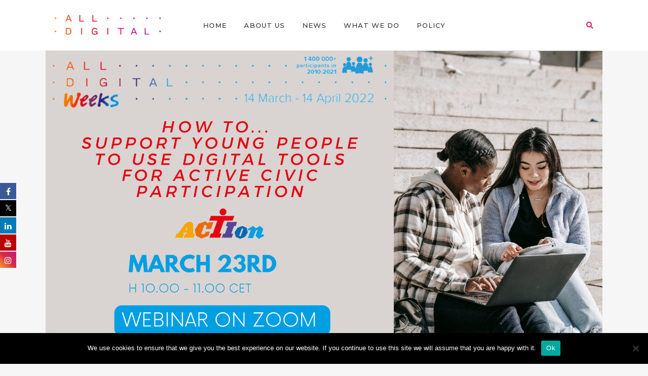

--- FILE ---
content_type: text/html; charset=UTF-8
request_url: https://all-digital.org/events/23-03-all-digital-weeks-2022-launch-event-how-to-support-young-people-to-use-digital-tools-for-active-civic-participation/
body_size: 65579
content:
<!DOCTYPE html>
<html lang="en-US">
<head>
	<meta charset="UTF-8" />
	
	

				<meta name="viewport" content="width=device-width,initial-scale=1,user-scalable=no">
		
	<link rel="profile" href="http://gmpg.org/xfn/11" />
	<link rel="pingback" href="https://all-digital.org/xmlrpc.php" />
	<link rel="shortcut icon" type="image/x-icon" href="http://all-digital.org/wp-content/uploads/2017/04/favicon.png">
	<link rel="apple-touch-icon" href="http://all-digital.org/wp-content/uploads/2017/04/favicon.png"/>
	
			<style>
			.fuse_social_icons_links {
			    display: block;
			}
			.facebook-awesome-social::before {
			    content: "\f09a" !important;
			}
			


			.awesome-social-img img {
			    position: absolute;
			    top: 50%;
			    left: 50%;
			    transform: translate(-50%,-50%);
			}

			.awesome-social-img {
			    position: relative;
			}			
			.icon_wrapper .awesome-social {
			    font-family: 'FuseAwesome' !important;
			}
			#icon_wrapper .fuse_social_icons_links .awesome-social {
			    font-family: "FuseAwesome" !important;
			    ext-rendering: auto !important;
			    -webkit-font-smoothing: antialiased !important;
			    -moz-osx-font-smoothing: grayscale !important;
			}
									
			
			#icon_wrapper{
				position: fixed;
				top: 50%;
				left: 0px;
				z-index: 99999;
			}
			
			.awesome-social

			{

            margin-top:2px;

			color: #fff !important;

			text-align: center !important;

			display: block;

			
			line-height: 34px !important;

			width: 32px !important;

			height: 32px !important;

			font-size:16px !important;

			


			}

			
			.fuse_social_icons_links

			{

			outline:0 !important;



			}

			.fuse_social_icons_links:hover{

			text-decoration:none !important;

			}

			
			.fb-awesome-social

			{

			background: #3b5998;
			border-color: #3b5998;
			
			}
			.facebook-awesome-social

			{

			background: #3b5998;
			border-color: #3b5998;
						}
			
			.fuseicon-threads.threads-awesome-social.awesome-social::before {
			    content: "\e900";
			    font-family: 'FuseCustomIcons' !important;
			    			}

			.fuseicon-threads.threads-awesome-social.awesome-social {
			    background: #000;
			}


			.tw-awesome-social

			{

			background:#00aced;
			border-color: #00aced;
			
			}
			.twitter-awesome-social

			{

			background:#000;
			border-color: #000;
			
			}
			.rss-awesome-social

			{

			background:#FA9B39;
			border-color: #FA9B39;
			
			}

			.linkedin-awesome-social

			{

			background:#007bb6;
			border-color: #007bb6;
						}

			.youtube-awesome-social

			{

			background:#bb0000;
			border-color: #bb0000;
						}

			.flickr-awesome-social

			{

			background: #ff0084;
			border-color: #ff0084;
						}

			.pinterest-awesome-social

			{

			background:#cb2027;
			border-color: #cb2027;
						}

			.stumbleupon-awesome-social

			{

			background:#f74425 ;
			border-color: #f74425;
						}

			.google-plus-awesome-social

			{

			background:#f74425 ;
			border-color: #f74425;
						}

			.instagram-awesome-social

			{

			    background: -moz-linear-gradient(45deg, #f09433 0%, #e6683c 25%, #dc2743 50%, #cc2366 75%, #bc1888 100%);
			    background: -webkit-linear-gradient(45deg, #f09433 0%,#e6683c 25%,#dc2743 50%,#cc2366 75%,#bc1888 100%);
			    background: linear-gradient(45deg, #f09433 0%,#e6683c 25%,#dc2743 50%,#cc2366 75%,#bc1888 100%);
			    filter: progid:DXImageTransform.Microsoft.gradient( startColorstr='#f09433', endColorstr='#bc1888',GradientType=1 );
			    border-color: #f09433;
					    

			}

			.tumblr-awesome-social

			{

			background: #32506d ;
			border-color: #32506d;
						}

			.vine-awesome-social

			{

			background: #00bf8f ;
			border-color: #00bf8f;
						}

            .vk-awesome-social {



            background: #45668e ;
            border-color: #45668e;
            
            }

            .soundcloud-awesome-social

                {

            background: #ff3300 ;
            border-color: #ff3300;
            
                }

                .reddit-awesome-social{



            background: #ff4500 ;
            border-color: #ff4500;

                            }

                .stack-awesome-social{



            background: #fe7a15 ;
            border-color: #fe7a15;
            
                }

                .behance-awesome-social{

            background: #1769ff ;
            border-color: #1769ff;
            
                }

                .github-awesome-social{

            background: #999999 ;
            border-color: #999999;
            


                }

                .envelope-awesome-social{

                  background: #ccc ;
 				  border-color: #ccc;                 
 				                  }

/*  Mobile */









             




			</style>

<link href='//fonts.googleapis.com/css?family=Raleway:100,200,300,400,500,600,700,800,900,300italic,400italic|Work+Sans:100,200,300,400,500,600,700,800,900,300italic,400italic|Montserrat:100,200,300,400,500,600,700,800,900,300italic,400italic&subset=latin,latin-ext' rel='stylesheet' type='text/css'>
<meta name='robots' content='index, follow, max-image-preview:large, max-snippet:-1, max-video-preview:-1' />
	<style>img:is([sizes="auto" i], [sizes^="auto," i]) { contain-intrinsic-size: 3000px 1500px }</style>
	
	<!-- This site is optimized with the Yoast SEO plugin v26.8 - https://yoast.com/product/yoast-seo-wordpress/ -->
	<title>23.03 All Digital Weeks 2022 : How to… support young people to use digital tools for active civic participation &#8226; All Digital</title>
	<meta name="description" content="The aim of the event is to present the ACTIon project and discuss how to support young people in using digital tools for active civic participation. We" />
	<link rel="canonical" href="https://all-digital.org/events/23-03-all-digital-weeks-2022-launch-event-how-to-support-young-people-to-use-digital-tools-for-active-civic-participation/" />
	<meta property="og:locale" content="en_US" />
	<meta property="og:type" content="article" />
	<meta property="og:title" content="23.03 All Digital Weeks 2022 : How to… support young people to use digital tools for active civic participation &#8226; All Digital" />
	<meta property="og:description" content="The aim of the event is to present the ACTIon project and discuss how to support young people in using digital tools for active civic participation. We" />
	<meta property="og:url" content="https://all-digital.org/events/23-03-all-digital-weeks-2022-launch-event-how-to-support-young-people-to-use-digital-tools-for-active-civic-participation/" />
	<meta property="og:site_name" content="All Digital" />
	<meta property="article:publisher" content="https://www.facebook.com/AllDigitalEU/" />
	<meta property="article:modified_time" content="2022-04-21T14:29:48+00:00" />
	<meta property="og:image" content="https://all-digital.org/wp-content/uploads/2022/03/ACTIon-March-23rd-1Ooo-11oo-via-zoom-1.png" />
	<meta property="og:image:width" content="1920" />
	<meta property="og:image:height" content="1080" />
	<meta property="og:image:type" content="image/png" />
	<meta name="twitter:card" content="summary_large_image" />
	<meta name="twitter:site" content="@AllDigitalEU" />
	<script type="application/ld+json" class="yoast-schema-graph">{"@context":"https://schema.org","@graph":[{"@type":"WebPage","@id":"https://all-digital.org/events/23-03-all-digital-weeks-2022-launch-event-how-to-support-young-people-to-use-digital-tools-for-active-civic-participation/","url":"https://all-digital.org/events/23-03-all-digital-weeks-2022-launch-event-how-to-support-young-people-to-use-digital-tools-for-active-civic-participation/","name":"23.03 All Digital Weeks 2022 : How to… support young people to use digital tools for active civic participation &#8226; All Digital","isPartOf":{"@id":"https://all-digital.org/#website"},"primaryImageOfPage":{"@id":"https://all-digital.org/events/23-03-all-digital-weeks-2022-launch-event-how-to-support-young-people-to-use-digital-tools-for-active-civic-participation/#primaryimage"},"image":{"@id":"https://all-digital.org/events/23-03-all-digital-weeks-2022-launch-event-how-to-support-young-people-to-use-digital-tools-for-active-civic-participation/#primaryimage"},"thumbnailUrl":"https://all-digital.org/wp-content/uploads/2022/03/ACTIon-March-23rd-1Ooo-11oo-via-zoom-1.png","datePublished":"2022-03-23T14:52:22+00:00","dateModified":"2022-04-21T14:29:48+00:00","description":"The aim of the event is to present the ACTIon project and discuss how to support young people in using digital tools for active civic participation. We","breadcrumb":{"@id":"https://all-digital.org/events/23-03-all-digital-weeks-2022-launch-event-how-to-support-young-people-to-use-digital-tools-for-active-civic-participation/#breadcrumb"},"inLanguage":"en-US","potentialAction":[{"@type":"ReadAction","target":["https://all-digital.org/events/23-03-all-digital-weeks-2022-launch-event-how-to-support-young-people-to-use-digital-tools-for-active-civic-participation/"]}]},{"@type":"ImageObject","inLanguage":"en-US","@id":"https://all-digital.org/events/23-03-all-digital-weeks-2022-launch-event-how-to-support-young-people-to-use-digital-tools-for-active-civic-participation/#primaryimage","url":"https://all-digital.org/wp-content/uploads/2022/03/ACTIon-March-23rd-1Ooo-11oo-via-zoom-1.png","contentUrl":"https://all-digital.org/wp-content/uploads/2022/03/ACTIon-March-23rd-1Ooo-11oo-via-zoom-1.png","width":1920,"height":1080},{"@type":"BreadcrumbList","@id":"https://all-digital.org/events/23-03-all-digital-weeks-2022-launch-event-how-to-support-young-people-to-use-digital-tools-for-active-civic-participation/#breadcrumb","itemListElement":[{"@type":"ListItem","position":1,"name":"Home","item":"https://all-digital.org/"},{"@type":"ListItem","position":2,"name":"Events","item":"https://all-digital.org/events/"},{"@type":"ListItem","position":3,"name":"23.03 All Digital Weeks 2022 : How to… support young people to use digital tools for active civic participation"}]},{"@type":"WebSite","@id":"https://all-digital.org/#website","url":"https://all-digital.org/","name":"All Digital","description":"Enhancing digital skills across Europe","potentialAction":[{"@type":"SearchAction","target":{"@type":"EntryPoint","urlTemplate":"https://all-digital.org/?s={search_term_string}"},"query-input":{"@type":"PropertyValueSpecification","valueRequired":true,"valueName":"search_term_string"}}],"inLanguage":"en-US"}]}</script>
	<!-- / Yoast SEO plugin. -->


<link rel='dns-prefetch' href='//challenges.cloudflare.com' />
<link rel="alternate" type="application/rss+xml" title="All Digital &raquo; Feed" href="https://all-digital.org/feed/" />
<link rel="alternate" type="application/rss+xml" title="All Digital &raquo; Comments Feed" href="https://all-digital.org/comments/feed/" />
		<!-- This site uses the Google Analytics by ExactMetrics plugin v8.11.1 - Using Analytics tracking - https://www.exactmetrics.com/ -->
							<script src="//www.googletagmanager.com/gtag/js?id=G-YH6NLE99WK"  data-cfasync="false" data-wpfc-render="false" type="text/javascript" async></script>
			<script data-cfasync="false" data-wpfc-render="false" type="text/javascript">
				var em_version = '8.11.1';
				var em_track_user = true;
				var em_no_track_reason = '';
								var ExactMetricsDefaultLocations = {"page_location":"https:\/\/all-digital.org\/events\/23-03-all-digital-weeks-2022-launch-event-how-to-support-young-people-to-use-digital-tools-for-active-civic-participation\/"};
								if ( typeof ExactMetricsPrivacyGuardFilter === 'function' ) {
					var ExactMetricsLocations = (typeof ExactMetricsExcludeQuery === 'object') ? ExactMetricsPrivacyGuardFilter( ExactMetricsExcludeQuery ) : ExactMetricsPrivacyGuardFilter( ExactMetricsDefaultLocations );
				} else {
					var ExactMetricsLocations = (typeof ExactMetricsExcludeQuery === 'object') ? ExactMetricsExcludeQuery : ExactMetricsDefaultLocations;
				}

								var disableStrs = [
										'ga-disable-G-YH6NLE99WK',
									];

				/* Function to detect opted out users */
				function __gtagTrackerIsOptedOut() {
					for (var index = 0; index < disableStrs.length; index++) {
						if (document.cookie.indexOf(disableStrs[index] + '=true') > -1) {
							return true;
						}
					}

					return false;
				}

				/* Disable tracking if the opt-out cookie exists. */
				if (__gtagTrackerIsOptedOut()) {
					for (var index = 0; index < disableStrs.length; index++) {
						window[disableStrs[index]] = true;
					}
				}

				/* Opt-out function */
				function __gtagTrackerOptout() {
					for (var index = 0; index < disableStrs.length; index++) {
						document.cookie = disableStrs[index] + '=true; expires=Thu, 31 Dec 2099 23:59:59 UTC; path=/';
						window[disableStrs[index]] = true;
					}
				}

				if ('undefined' === typeof gaOptout) {
					function gaOptout() {
						__gtagTrackerOptout();
					}
				}
								window.dataLayer = window.dataLayer || [];

				window.ExactMetricsDualTracker = {
					helpers: {},
					trackers: {},
				};
				if (em_track_user) {
					function __gtagDataLayer() {
						dataLayer.push(arguments);
					}

					function __gtagTracker(type, name, parameters) {
						if (!parameters) {
							parameters = {};
						}

						if (parameters.send_to) {
							__gtagDataLayer.apply(null, arguments);
							return;
						}

						if (type === 'event') {
														parameters.send_to = exactmetrics_frontend.v4_id;
							var hookName = name;
							if (typeof parameters['event_category'] !== 'undefined') {
								hookName = parameters['event_category'] + ':' + name;
							}

							if (typeof ExactMetricsDualTracker.trackers[hookName] !== 'undefined') {
								ExactMetricsDualTracker.trackers[hookName](parameters);
							} else {
								__gtagDataLayer('event', name, parameters);
							}
							
						} else {
							__gtagDataLayer.apply(null, arguments);
						}
					}

					__gtagTracker('js', new Date());
					__gtagTracker('set', {
						'developer_id.dNDMyYj': true,
											});
					if ( ExactMetricsLocations.page_location ) {
						__gtagTracker('set', ExactMetricsLocations);
					}
										__gtagTracker('config', 'G-YH6NLE99WK', {"forceSSL":"true"} );
										window.gtag = __gtagTracker;										(function () {
						/* https://developers.google.com/analytics/devguides/collection/analyticsjs/ */
						/* ga and __gaTracker compatibility shim. */
						var noopfn = function () {
							return null;
						};
						var newtracker = function () {
							return new Tracker();
						};
						var Tracker = function () {
							return null;
						};
						var p = Tracker.prototype;
						p.get = noopfn;
						p.set = noopfn;
						p.send = function () {
							var args = Array.prototype.slice.call(arguments);
							args.unshift('send');
							__gaTracker.apply(null, args);
						};
						var __gaTracker = function () {
							var len = arguments.length;
							if (len === 0) {
								return;
							}
							var f = arguments[len - 1];
							if (typeof f !== 'object' || f === null || typeof f.hitCallback !== 'function') {
								if ('send' === arguments[0]) {
									var hitConverted, hitObject = false, action;
									if ('event' === arguments[1]) {
										if ('undefined' !== typeof arguments[3]) {
											hitObject = {
												'eventAction': arguments[3],
												'eventCategory': arguments[2],
												'eventLabel': arguments[4],
												'value': arguments[5] ? arguments[5] : 1,
											}
										}
									}
									if ('pageview' === arguments[1]) {
										if ('undefined' !== typeof arguments[2]) {
											hitObject = {
												'eventAction': 'page_view',
												'page_path': arguments[2],
											}
										}
									}
									if (typeof arguments[2] === 'object') {
										hitObject = arguments[2];
									}
									if (typeof arguments[5] === 'object') {
										Object.assign(hitObject, arguments[5]);
									}
									if ('undefined' !== typeof arguments[1].hitType) {
										hitObject = arguments[1];
										if ('pageview' === hitObject.hitType) {
											hitObject.eventAction = 'page_view';
										}
									}
									if (hitObject) {
										action = 'timing' === arguments[1].hitType ? 'timing_complete' : hitObject.eventAction;
										hitConverted = mapArgs(hitObject);
										__gtagTracker('event', action, hitConverted);
									}
								}
								return;
							}

							function mapArgs(args) {
								var arg, hit = {};
								var gaMap = {
									'eventCategory': 'event_category',
									'eventAction': 'event_action',
									'eventLabel': 'event_label',
									'eventValue': 'event_value',
									'nonInteraction': 'non_interaction',
									'timingCategory': 'event_category',
									'timingVar': 'name',
									'timingValue': 'value',
									'timingLabel': 'event_label',
									'page': 'page_path',
									'location': 'page_location',
									'title': 'page_title',
									'referrer' : 'page_referrer',
								};
								for (arg in args) {
																		if (!(!args.hasOwnProperty(arg) || !gaMap.hasOwnProperty(arg))) {
										hit[gaMap[arg]] = args[arg];
									} else {
										hit[arg] = args[arg];
									}
								}
								return hit;
							}

							try {
								f.hitCallback();
							} catch (ex) {
							}
						};
						__gaTracker.create = newtracker;
						__gaTracker.getByName = newtracker;
						__gaTracker.getAll = function () {
							return [];
						};
						__gaTracker.remove = noopfn;
						__gaTracker.loaded = true;
						window['__gaTracker'] = __gaTracker;
					})();
									} else {
										console.log("");
					(function () {
						function __gtagTracker() {
							return null;
						}

						window['__gtagTracker'] = __gtagTracker;
						window['gtag'] = __gtagTracker;
					})();
									}
			</script>
							<!-- / Google Analytics by ExactMetrics -->
		<script type="text/javascript">
/* <![CDATA[ */
window._wpemojiSettings = {"baseUrl":"https:\/\/s.w.org\/images\/core\/emoji\/16.0.1\/72x72\/","ext":".png","svgUrl":"https:\/\/s.w.org\/images\/core\/emoji\/16.0.1\/svg\/","svgExt":".svg","source":{"concatemoji":"https:\/\/all-digital.org\/wp-includes\/js\/wp-emoji-release.min.js?ver=6.8.3"}};
/*! This file is auto-generated */
!function(s,n){var o,i,e;function c(e){try{var t={supportTests:e,timestamp:(new Date).valueOf()};sessionStorage.setItem(o,JSON.stringify(t))}catch(e){}}function p(e,t,n){e.clearRect(0,0,e.canvas.width,e.canvas.height),e.fillText(t,0,0);var t=new Uint32Array(e.getImageData(0,0,e.canvas.width,e.canvas.height).data),a=(e.clearRect(0,0,e.canvas.width,e.canvas.height),e.fillText(n,0,0),new Uint32Array(e.getImageData(0,0,e.canvas.width,e.canvas.height).data));return t.every(function(e,t){return e===a[t]})}function u(e,t){e.clearRect(0,0,e.canvas.width,e.canvas.height),e.fillText(t,0,0);for(var n=e.getImageData(16,16,1,1),a=0;a<n.data.length;a++)if(0!==n.data[a])return!1;return!0}function f(e,t,n,a){switch(t){case"flag":return n(e,"\ud83c\udff3\ufe0f\u200d\u26a7\ufe0f","\ud83c\udff3\ufe0f\u200b\u26a7\ufe0f")?!1:!n(e,"\ud83c\udde8\ud83c\uddf6","\ud83c\udde8\u200b\ud83c\uddf6")&&!n(e,"\ud83c\udff4\udb40\udc67\udb40\udc62\udb40\udc65\udb40\udc6e\udb40\udc67\udb40\udc7f","\ud83c\udff4\u200b\udb40\udc67\u200b\udb40\udc62\u200b\udb40\udc65\u200b\udb40\udc6e\u200b\udb40\udc67\u200b\udb40\udc7f");case"emoji":return!a(e,"\ud83e\udedf")}return!1}function g(e,t,n,a){var r="undefined"!=typeof WorkerGlobalScope&&self instanceof WorkerGlobalScope?new OffscreenCanvas(300,150):s.createElement("canvas"),o=r.getContext("2d",{willReadFrequently:!0}),i=(o.textBaseline="top",o.font="600 32px Arial",{});return e.forEach(function(e){i[e]=t(o,e,n,a)}),i}function t(e){var t=s.createElement("script");t.src=e,t.defer=!0,s.head.appendChild(t)}"undefined"!=typeof Promise&&(o="wpEmojiSettingsSupports",i=["flag","emoji"],n.supports={everything:!0,everythingExceptFlag:!0},e=new Promise(function(e){s.addEventListener("DOMContentLoaded",e,{once:!0})}),new Promise(function(t){var n=function(){try{var e=JSON.parse(sessionStorage.getItem(o));if("object"==typeof e&&"number"==typeof e.timestamp&&(new Date).valueOf()<e.timestamp+604800&&"object"==typeof e.supportTests)return e.supportTests}catch(e){}return null}();if(!n){if("undefined"!=typeof Worker&&"undefined"!=typeof OffscreenCanvas&&"undefined"!=typeof URL&&URL.createObjectURL&&"undefined"!=typeof Blob)try{var e="postMessage("+g.toString()+"("+[JSON.stringify(i),f.toString(),p.toString(),u.toString()].join(",")+"));",a=new Blob([e],{type:"text/javascript"}),r=new Worker(URL.createObjectURL(a),{name:"wpTestEmojiSupports"});return void(r.onmessage=function(e){c(n=e.data),r.terminate(),t(n)})}catch(e){}c(n=g(i,f,p,u))}t(n)}).then(function(e){for(var t in e)n.supports[t]=e[t],n.supports.everything=n.supports.everything&&n.supports[t],"flag"!==t&&(n.supports.everythingExceptFlag=n.supports.everythingExceptFlag&&n.supports[t]);n.supports.everythingExceptFlag=n.supports.everythingExceptFlag&&!n.supports.flag,n.DOMReady=!1,n.readyCallback=function(){n.DOMReady=!0}}).then(function(){return e}).then(function(){var e;n.supports.everything||(n.readyCallback(),(e=n.source||{}).concatemoji?t(e.concatemoji):e.wpemoji&&e.twemoji&&(t(e.twemoji),t(e.wpemoji)))}))}((window,document),window._wpemojiSettings);
/* ]]> */
</script>
		
	<link rel='stylesheet' id='wp-event-manager-frontend-css' href='https://all-digital.org/wp-content/plugins/wp-event-manager-master/assets/css/frontend.min.css?ver=6.8.3' type='text/css' media='all' />
<link rel='stylesheet' id='wp-event-manager-jquery-ui-daterangepicker-css' href='https://all-digital.org/wp-content/plugins/wp-event-manager-master/assets/js/jquery-ui-daterangepicker/jquery.comiseo.daterangepicker.css?ver=6.8.3' type='text/css' media='all' />
<link rel='stylesheet' id='wp-event-manager-jquery-ui-daterangepicker-style-css' href='https://all-digital.org/wp-content/plugins/wp-event-manager-master/assets/js/jquery-ui-daterangepicker/styles.css?ver=6.8.3' type='text/css' media='all' />
<link rel='stylesheet' id='wp-event-manager-jquery-ui-css-css' href='https://all-digital.org/wp-content/plugins/wp-event-manager-master/assets/js/jquery-ui/jquery-ui.css?ver=6.8.3' type='text/css' media='all' />
<link rel='stylesheet' id='wp-event-manager-grid-style-css' href='https://all-digital.org/wp-content/plugins/wp-event-manager-master/assets/css/wpem-grid.min.css?ver=6.8.3' type='text/css' media='all' />
<link rel='stylesheet' id='wp-event-manager-font-style-css' href='https://all-digital.org/wp-content/plugins/wp-event-manager-master/assets/fonts/style.css?ver=6.8.3' type='text/css' media='all' />
<link rel='stylesheet' id='hfe-widgets-style-css' href='https://all-digital.org/wp-content/plugins/header-footer-elementor/inc/widgets-css/frontend.css?ver=2.8.1' type='text/css' media='all' />
<style id='wp-emoji-styles-inline-css' type='text/css'>

	img.wp-smiley, img.emoji {
		display: inline !important;
		border: none !important;
		box-shadow: none !important;
		height: 1em !important;
		width: 1em !important;
		margin: 0 0.07em !important;
		vertical-align: -0.1em !important;
		background: none !important;
		padding: 0 !important;
	}
</style>
<link rel='stylesheet' id='wp-block-library-css' href='https://all-digital.org/wp-includes/css/dist/block-library/style.min.css?ver=6.8.3' type='text/css' media='all' />
<style id='classic-theme-styles-inline-css' type='text/css'>
/*! This file is auto-generated */
.wp-block-button__link{color:#fff;background-color:#32373c;border-radius:9999px;box-shadow:none;text-decoration:none;padding:calc(.667em + 2px) calc(1.333em + 2px);font-size:1.125em}.wp-block-file__button{background:#32373c;color:#fff;text-decoration:none}
</style>
<style id='global-styles-inline-css' type='text/css'>
:root{--wp--preset--aspect-ratio--square: 1;--wp--preset--aspect-ratio--4-3: 4/3;--wp--preset--aspect-ratio--3-4: 3/4;--wp--preset--aspect-ratio--3-2: 3/2;--wp--preset--aspect-ratio--2-3: 2/3;--wp--preset--aspect-ratio--16-9: 16/9;--wp--preset--aspect-ratio--9-16: 9/16;--wp--preset--color--black: #000000;--wp--preset--color--cyan-bluish-gray: #abb8c3;--wp--preset--color--white: #ffffff;--wp--preset--color--pale-pink: #f78da7;--wp--preset--color--vivid-red: #cf2e2e;--wp--preset--color--luminous-vivid-orange: #ff6900;--wp--preset--color--luminous-vivid-amber: #fcb900;--wp--preset--color--light-green-cyan: #7bdcb5;--wp--preset--color--vivid-green-cyan: #00d084;--wp--preset--color--pale-cyan-blue: #8ed1fc;--wp--preset--color--vivid-cyan-blue: #0693e3;--wp--preset--color--vivid-purple: #9b51e0;--wp--preset--gradient--vivid-cyan-blue-to-vivid-purple: linear-gradient(135deg,rgba(6,147,227,1) 0%,rgb(155,81,224) 100%);--wp--preset--gradient--light-green-cyan-to-vivid-green-cyan: linear-gradient(135deg,rgb(122,220,180) 0%,rgb(0,208,130) 100%);--wp--preset--gradient--luminous-vivid-amber-to-luminous-vivid-orange: linear-gradient(135deg,rgba(252,185,0,1) 0%,rgba(255,105,0,1) 100%);--wp--preset--gradient--luminous-vivid-orange-to-vivid-red: linear-gradient(135deg,rgba(255,105,0,1) 0%,rgb(207,46,46) 100%);--wp--preset--gradient--very-light-gray-to-cyan-bluish-gray: linear-gradient(135deg,rgb(238,238,238) 0%,rgb(169,184,195) 100%);--wp--preset--gradient--cool-to-warm-spectrum: linear-gradient(135deg,rgb(74,234,220) 0%,rgb(151,120,209) 20%,rgb(207,42,186) 40%,rgb(238,44,130) 60%,rgb(251,105,98) 80%,rgb(254,248,76) 100%);--wp--preset--gradient--blush-light-purple: linear-gradient(135deg,rgb(255,206,236) 0%,rgb(152,150,240) 100%);--wp--preset--gradient--blush-bordeaux: linear-gradient(135deg,rgb(254,205,165) 0%,rgb(254,45,45) 50%,rgb(107,0,62) 100%);--wp--preset--gradient--luminous-dusk: linear-gradient(135deg,rgb(255,203,112) 0%,rgb(199,81,192) 50%,rgb(65,88,208) 100%);--wp--preset--gradient--pale-ocean: linear-gradient(135deg,rgb(255,245,203) 0%,rgb(182,227,212) 50%,rgb(51,167,181) 100%);--wp--preset--gradient--electric-grass: linear-gradient(135deg,rgb(202,248,128) 0%,rgb(113,206,126) 100%);--wp--preset--gradient--midnight: linear-gradient(135deg,rgb(2,3,129) 0%,rgb(40,116,252) 100%);--wp--preset--font-size--small: 13px;--wp--preset--font-size--medium: 20px;--wp--preset--font-size--large: 36px;--wp--preset--font-size--x-large: 42px;--wp--preset--spacing--20: 0.44rem;--wp--preset--spacing--30: 0.67rem;--wp--preset--spacing--40: 1rem;--wp--preset--spacing--50: 1.5rem;--wp--preset--spacing--60: 2.25rem;--wp--preset--spacing--70: 3.38rem;--wp--preset--spacing--80: 5.06rem;--wp--preset--shadow--natural: 6px 6px 9px rgba(0, 0, 0, 0.2);--wp--preset--shadow--deep: 12px 12px 50px rgba(0, 0, 0, 0.4);--wp--preset--shadow--sharp: 6px 6px 0px rgba(0, 0, 0, 0.2);--wp--preset--shadow--outlined: 6px 6px 0px -3px rgba(255, 255, 255, 1), 6px 6px rgba(0, 0, 0, 1);--wp--preset--shadow--crisp: 6px 6px 0px rgba(0, 0, 0, 1);}:where(.is-layout-flex){gap: 0.5em;}:where(.is-layout-grid){gap: 0.5em;}body .is-layout-flex{display: flex;}.is-layout-flex{flex-wrap: wrap;align-items: center;}.is-layout-flex > :is(*, div){margin: 0;}body .is-layout-grid{display: grid;}.is-layout-grid > :is(*, div){margin: 0;}:where(.wp-block-columns.is-layout-flex){gap: 2em;}:where(.wp-block-columns.is-layout-grid){gap: 2em;}:where(.wp-block-post-template.is-layout-flex){gap: 1.25em;}:where(.wp-block-post-template.is-layout-grid){gap: 1.25em;}.has-black-color{color: var(--wp--preset--color--black) !important;}.has-cyan-bluish-gray-color{color: var(--wp--preset--color--cyan-bluish-gray) !important;}.has-white-color{color: var(--wp--preset--color--white) !important;}.has-pale-pink-color{color: var(--wp--preset--color--pale-pink) !important;}.has-vivid-red-color{color: var(--wp--preset--color--vivid-red) !important;}.has-luminous-vivid-orange-color{color: var(--wp--preset--color--luminous-vivid-orange) !important;}.has-luminous-vivid-amber-color{color: var(--wp--preset--color--luminous-vivid-amber) !important;}.has-light-green-cyan-color{color: var(--wp--preset--color--light-green-cyan) !important;}.has-vivid-green-cyan-color{color: var(--wp--preset--color--vivid-green-cyan) !important;}.has-pale-cyan-blue-color{color: var(--wp--preset--color--pale-cyan-blue) !important;}.has-vivid-cyan-blue-color{color: var(--wp--preset--color--vivid-cyan-blue) !important;}.has-vivid-purple-color{color: var(--wp--preset--color--vivid-purple) !important;}.has-black-background-color{background-color: var(--wp--preset--color--black) !important;}.has-cyan-bluish-gray-background-color{background-color: var(--wp--preset--color--cyan-bluish-gray) !important;}.has-white-background-color{background-color: var(--wp--preset--color--white) !important;}.has-pale-pink-background-color{background-color: var(--wp--preset--color--pale-pink) !important;}.has-vivid-red-background-color{background-color: var(--wp--preset--color--vivid-red) !important;}.has-luminous-vivid-orange-background-color{background-color: var(--wp--preset--color--luminous-vivid-orange) !important;}.has-luminous-vivid-amber-background-color{background-color: var(--wp--preset--color--luminous-vivid-amber) !important;}.has-light-green-cyan-background-color{background-color: var(--wp--preset--color--light-green-cyan) !important;}.has-vivid-green-cyan-background-color{background-color: var(--wp--preset--color--vivid-green-cyan) !important;}.has-pale-cyan-blue-background-color{background-color: var(--wp--preset--color--pale-cyan-blue) !important;}.has-vivid-cyan-blue-background-color{background-color: var(--wp--preset--color--vivid-cyan-blue) !important;}.has-vivid-purple-background-color{background-color: var(--wp--preset--color--vivid-purple) !important;}.has-black-border-color{border-color: var(--wp--preset--color--black) !important;}.has-cyan-bluish-gray-border-color{border-color: var(--wp--preset--color--cyan-bluish-gray) !important;}.has-white-border-color{border-color: var(--wp--preset--color--white) !important;}.has-pale-pink-border-color{border-color: var(--wp--preset--color--pale-pink) !important;}.has-vivid-red-border-color{border-color: var(--wp--preset--color--vivid-red) !important;}.has-luminous-vivid-orange-border-color{border-color: var(--wp--preset--color--luminous-vivid-orange) !important;}.has-luminous-vivid-amber-border-color{border-color: var(--wp--preset--color--luminous-vivid-amber) !important;}.has-light-green-cyan-border-color{border-color: var(--wp--preset--color--light-green-cyan) !important;}.has-vivid-green-cyan-border-color{border-color: var(--wp--preset--color--vivid-green-cyan) !important;}.has-pale-cyan-blue-border-color{border-color: var(--wp--preset--color--pale-cyan-blue) !important;}.has-vivid-cyan-blue-border-color{border-color: var(--wp--preset--color--vivid-cyan-blue) !important;}.has-vivid-purple-border-color{border-color: var(--wp--preset--color--vivid-purple) !important;}.has-vivid-cyan-blue-to-vivid-purple-gradient-background{background: var(--wp--preset--gradient--vivid-cyan-blue-to-vivid-purple) !important;}.has-light-green-cyan-to-vivid-green-cyan-gradient-background{background: var(--wp--preset--gradient--light-green-cyan-to-vivid-green-cyan) !important;}.has-luminous-vivid-amber-to-luminous-vivid-orange-gradient-background{background: var(--wp--preset--gradient--luminous-vivid-amber-to-luminous-vivid-orange) !important;}.has-luminous-vivid-orange-to-vivid-red-gradient-background{background: var(--wp--preset--gradient--luminous-vivid-orange-to-vivid-red) !important;}.has-very-light-gray-to-cyan-bluish-gray-gradient-background{background: var(--wp--preset--gradient--very-light-gray-to-cyan-bluish-gray) !important;}.has-cool-to-warm-spectrum-gradient-background{background: var(--wp--preset--gradient--cool-to-warm-spectrum) !important;}.has-blush-light-purple-gradient-background{background: var(--wp--preset--gradient--blush-light-purple) !important;}.has-blush-bordeaux-gradient-background{background: var(--wp--preset--gradient--blush-bordeaux) !important;}.has-luminous-dusk-gradient-background{background: var(--wp--preset--gradient--luminous-dusk) !important;}.has-pale-ocean-gradient-background{background: var(--wp--preset--gradient--pale-ocean) !important;}.has-electric-grass-gradient-background{background: var(--wp--preset--gradient--electric-grass) !important;}.has-midnight-gradient-background{background: var(--wp--preset--gradient--midnight) !important;}.has-small-font-size{font-size: var(--wp--preset--font-size--small) !important;}.has-medium-font-size{font-size: var(--wp--preset--font-size--medium) !important;}.has-large-font-size{font-size: var(--wp--preset--font-size--large) !important;}.has-x-large-font-size{font-size: var(--wp--preset--font-size--x-large) !important;}
:where(.wp-block-post-template.is-layout-flex){gap: 1.25em;}:where(.wp-block-post-template.is-layout-grid){gap: 1.25em;}
:where(.wp-block-columns.is-layout-flex){gap: 2em;}:where(.wp-block-columns.is-layout-grid){gap: 2em;}
:root :where(.wp-block-pullquote){font-size: 1.5em;line-height: 1.6;}
</style>
<link rel='stylesheet' id='contact-form-7-css' href='https://all-digital.org/wp-content/plugins/contact-form-7/includes/css/styles.css?ver=6.1.4' type='text/css' media='all' />
<link rel='stylesheet' id='cookie-notice-front-css' href='https://all-digital.org/wp-content/plugins/cookie-notice/css/front.min.css?ver=2.5.11' type='text/css' media='all' />
<link rel='stylesheet' id='redux-extendify-styles-css' href='https://all-digital.org/wp-content/plugins/fuse-social-floating-sidebar/framework/redux-core/assets/css/extendify-utilities.css?ver=4.4.0' type='text/css' media='all' />
<link rel='stylesheet' id='fuse-awesome-css' href='https://all-digital.org/wp-content/plugins/fuse-social-floating-sidebar/inc/font-awesome/css/font-awesome.min.css?ver=5.4.12' type='text/css' media='all' />
<link rel='stylesheet' id='searchandfilter-css' href='https://all-digital.org/wp-content/plugins/search-filter/style.css?ver=1' type='text/css' media='all' />
<link rel='stylesheet' id='qtip2css-css' href='https://all-digital.org/wp-content/plugins/tooltips-pro/js/qtip3/jquery.qtip.min.css?ver=6.8.3' type='text/css' media='all' />
<link rel='stylesheet' id='tooltipscss-css' href='https://all-digital.org/wp-content/plugins/tooltips-pro/tooltips.css?ver=6.8.3' type='text/css' media='all' />
<link rel='stylesheet' id='directorycss-css' href='https://all-digital.org/wp-content/plugins/tooltips-pro/js/jdirectory/directory.min.css?ver=6.8.3' type='text/css' media='all' />
<link rel='stylesheet' id='tooltipglobalcss-css' href='https://all-digital.org/wp-content/plugins/tooltips-pro/asset/css/global/tooltip/tooltips_global.css?ver=6.8.3' type='text/css' media='all' />
<link rel='stylesheet' id='directorytemplates-css' href='https://all-digital.org/wp-content/plugins/tooltips-pro/js/jdirectory/templates/glossary-blue.css?ver=6.8.3' type='text/css' media='all' />
<link rel='stylesheet' id='wp-event-manager-jquery-timepicker-css-css' href='https://all-digital.org/wp-content/plugins/wp-event-manager-master/assets/js/jquery-timepicker/jquery.timepicker.min.css?ver=6.8.3' type='text/css' media='all' />
<link rel='stylesheet' id='mc4wp-form-themes-css' href='https://all-digital.org/wp-content/plugins/mailchimp-for-wp/assets/css/form-themes.css?ver=4.11.1' type='text/css' media='all' />
<link rel='stylesheet' id='hfe-style-css' href='https://all-digital.org/wp-content/plugins/header-footer-elementor/assets/css/header-footer-elementor.css?ver=2.8.1' type='text/css' media='all' />
<link rel='stylesheet' id='elementor-frontend-css' href='https://all-digital.org/wp-content/plugins/elementor/assets/css/frontend.min.css?ver=3.34.2' type='text/css' media='all' />
<link rel='stylesheet' id='elementor-post-27188-css' href='https://all-digital.org/wp-content/uploads/elementor/css/post-27188.css?ver=1768988262' type='text/css' media='all' />
<link rel='stylesheet' id='elementor-post-27406-css' href='https://all-digital.org/wp-content/uploads/elementor/css/post-27406.css?ver=1768988262' type='text/css' media='all' />
<link rel='stylesheet' id='default_style-css' href='https://all-digital.org/wp-content/themes/bridge/style.css?ver=6.8.3' type='text/css' media='all' />
<link rel='stylesheet' id='qode_font_awesome-css' href='https://all-digital.org/wp-content/themes/bridge/css/font-awesome/css/font-awesome.min.css?ver=6.8.3' type='text/css' media='all' />
<link rel='stylesheet' id='qode_font_elegant-css' href='https://all-digital.org/wp-content/themes/bridge/css/elegant-icons/style.min.css?ver=6.8.3' type='text/css' media='all' />
<link rel='stylesheet' id='qode_linea_icons-css' href='https://all-digital.org/wp-content/themes/bridge/css/linea-icons/style.css?ver=6.8.3' type='text/css' media='all' />
<link rel='stylesheet' id='stylesheet-css' href='https://all-digital.org/wp-content/themes/bridge/css/stylesheet.min.css?ver=6.8.3' type='text/css' media='all' />
<link rel='stylesheet' id='qode_print-css' href='https://all-digital.org/wp-content/themes/bridge/css/print.css?ver=6.8.3' type='text/css' media='all' />
<link rel='stylesheet' id='mac_stylesheet-css' href='https://all-digital.org/wp-content/themes/bridge/css/mac_stylesheet.css?ver=6.8.3' type='text/css' media='all' />
<link rel='stylesheet' id='webkit-css' href='https://all-digital.org/wp-content/themes/bridge/css/webkit_stylesheet.css?ver=6.8.3' type='text/css' media='all' />
<link rel='stylesheet' id='style_dynamic-css' href='https://all-digital.org/wp-content/themes/bridge/css/style_dynamic.css?ver=1768404725' type='text/css' media='all' />
<link rel='stylesheet' id='responsive-css' href='https://all-digital.org/wp-content/themes/bridge/css/responsive.min.css?ver=6.8.3' type='text/css' media='all' />
<link rel='stylesheet' id='style_dynamic_responsive-css' href='https://all-digital.org/wp-content/themes/bridge/css/style_dynamic_responsive.css?ver=1768404725' type='text/css' media='all' />
<link rel='stylesheet' id='js_composer_front-css' href='https://all-digital.org/wp-content/plugins/js_composer/assets/css/js_composer.min.css?ver=7.7.2' type='text/css' media='all' />
<link rel='stylesheet' id='custom_css-css' href='https://all-digital.org/wp-content/themes/bridge/css/custom_css.css?ver=1768404725' type='text/css' media='all' />
<link rel='stylesheet' id='yarpp-thumbnails-css' href='https://all-digital.org/wp-content/plugins/yet-another-related-posts-plugin/style/styles_thumbnails.css?ver=5.30.11' type='text/css' media='all' />
<style id='yarpp-thumbnails-inline-css' type='text/css'>
.yarpp-thumbnails-horizontal .yarpp-thumbnail {width: 130px;height: 170px;margin: 5px;margin-left: 0px;}.yarpp-thumbnail > img, .yarpp-thumbnail-default {width: 120px;height: 120px;margin: 5px;}.yarpp-thumbnails-horizontal .yarpp-thumbnail-title {margin: 7px;margin-top: 0px;width: 120px;}.yarpp-thumbnail-default > img {min-height: 120px;min-width: 120px;}
</style>
<link rel='stylesheet' id='bridge-childstyle-css' href='https://all-digital.org/wp-content/themes/bridge-child/style.css?ver=6.8.3' type='text/css' media='all' />
<link rel='stylesheet' id='hfe-elementor-icons-css' href='https://all-digital.org/wp-content/plugins/elementor/assets/lib/eicons/css/elementor-icons.min.css?ver=5.34.0' type='text/css' media='all' />
<link rel='stylesheet' id='hfe-icons-list-css' href='https://all-digital.org/wp-content/plugins/elementor/assets/css/widget-icon-list.min.css?ver=3.24.3' type='text/css' media='all' />
<link rel='stylesheet' id='hfe-social-icons-css' href='https://all-digital.org/wp-content/plugins/elementor/assets/css/widget-social-icons.min.css?ver=3.24.0' type='text/css' media='all' />
<link rel='stylesheet' id='hfe-social-share-icons-brands-css' href='https://all-digital.org/wp-content/plugins/elementor/assets/lib/font-awesome/css/brands.css?ver=5.15.3' type='text/css' media='all' />
<link rel='stylesheet' id='hfe-social-share-icons-fontawesome-css' href='https://all-digital.org/wp-content/plugins/elementor/assets/lib/font-awesome/css/fontawesome.css?ver=5.15.3' type='text/css' media='all' />
<link rel='stylesheet' id='hfe-nav-menu-icons-css' href='https://all-digital.org/wp-content/plugins/elementor/assets/lib/font-awesome/css/solid.css?ver=5.15.3' type='text/css' media='all' />
<link rel='stylesheet' id='eael-general-css' href='https://all-digital.org/wp-content/plugins/essential-addons-for-elementor-lite/assets/front-end/css/view/general.min.css?ver=6.5.8' type='text/css' media='all' />
<link rel='stylesheet' id='elementor-gf-montserrat-css' href='https://fonts.googleapis.com/css?family=Montserrat:100,100italic,200,200italic,300,300italic,400,400italic,500,500italic,600,600italic,700,700italic,800,800italic,900,900italic&#038;display=swap' type='text/css' media='all' />
<link rel='stylesheet' id='wp-paginate-css' href='https://all-digital.org/wp-content/plugins/wp-paginate/css/wp-paginate.css?ver=2.2.4' type='text/css' media='screen' />
<script type="text/javascript" src="https://all-digital.org/wp-includes/js/jquery/jquery.min.js?ver=3.7.1" id="jquery-core-js"></script>
<script type="text/javascript" src="https://all-digital.org/wp-includes/js/jquery/jquery-migrate.min.js?ver=3.4.1" id="jquery-migrate-js"></script>
<script type="text/javascript" id="jquery-js-after">
/* <![CDATA[ */
!function($){"use strict";$(document).ready(function(){$(this).scrollTop()>100&&$(".hfe-scroll-to-top-wrap").removeClass("hfe-scroll-to-top-hide"),$(window).scroll(function(){$(this).scrollTop()<100?$(".hfe-scroll-to-top-wrap").fadeOut(300):$(".hfe-scroll-to-top-wrap").fadeIn(300)}),$(".hfe-scroll-to-top-wrap").on("click",function(){$("html, body").animate({scrollTop:0},300);return!1})})}(jQuery);
!function($){'use strict';$(document).ready(function(){var bar=$('.hfe-reading-progress-bar');if(!bar.length)return;$(window).on('scroll',function(){var s=$(window).scrollTop(),d=$(document).height()-$(window).height(),p=d? s/d*100:0;bar.css('width',p+'%')});});}(jQuery);
/* ]]> */
</script>
<script type="text/javascript" src="https://all-digital.org/wp-content/plugins/google-analytics-dashboard-for-wp/assets/js/frontend-gtag.min.js?ver=8.11.1" id="exactmetrics-frontend-script-js" async="async" data-wp-strategy="async"></script>
<script data-cfasync="false" data-wpfc-render="false" type="text/javascript" id='exactmetrics-frontend-script-js-extra'>/* <![CDATA[ */
var exactmetrics_frontend = {"js_events_tracking":"true","download_extensions":"zip,mp3,mpeg,pdf,docx,pptx,xlsx,rar","inbound_paths":"[{\"path\":\"\\\/go\\\/\",\"label\":\"affiliate\"},{\"path\":\"\\\/recommend\\\/\",\"label\":\"affiliate\"}]","home_url":"https:\/\/all-digital.org","hash_tracking":"false","v4_id":"G-YH6NLE99WK"};/* ]]> */
</script>
<script type="text/javascript" id="cookie-notice-front-js-before">
/* <![CDATA[ */
var cnArgs = {"ajaxUrl":"https:\/\/all-digital.org\/wp-admin\/admin-ajax.php","nonce":"2f012e3c14","hideEffect":"fade","position":"bottom","onScroll":false,"onScrollOffset":100,"onClick":false,"cookieName":"cookie_notice_accepted","cookieTime":2592000,"cookieTimeRejected":2592000,"globalCookie":false,"redirection":false,"cache":true,"revokeCookies":false,"revokeCookiesOpt":"automatic"};
/* ]]> */
</script>
<script type="text/javascript" src="https://all-digital.org/wp-content/plugins/cookie-notice/js/front.min.js?ver=2.5.11" id="cookie-notice-front-js"></script>
<script type="text/javascript" id="fuse-social-script-js-extra">
/* <![CDATA[ */
var fuse_social = {"ajax_url":"https:\/\/all-digital.org\/wp-admin\/admin-ajax.php"};
/* ]]> */
</script>
<script type="text/javascript" src="https://all-digital.org/wp-content/plugins/fuse-social-floating-sidebar/inc/js/fuse_script.js?ver=1542476148" id="fuse-social-script-js"></script>
<script type="text/javascript" src="https://all-digital.org/wp-content/plugins/tooltips-pro/js/imagesloaded.pkgd.min.js?ver=6.8.3" id="imagesloadedjs-js"></script>
<script type="text/javascript" id="qtip2js-js-extra">
/* <![CDATA[ */
var ttajax = {"tt_ajax_url":"https:\/\/all-digital.org\/wp-admin\/admin-ajax.php","nonce":"1048300a3a"};
/* ]]> */
</script>
<script type="text/javascript" src="https://all-digital.org/wp-content/plugins/tooltips-pro/js/qtip3/jquery.qtip.js?ver=6.8.3" id="qtip2js-js"></script>
<script type="text/javascript" src="https://all-digital.org/wp-content/plugins/tooltips-pro/js/jdirectory/jquery.directory.js?ver=6.8.3" id="directoryjs-js"></script>
<script></script><link rel="https://api.w.org/" href="https://all-digital.org/wp-json/" /><link rel="EditURI" type="application/rsd+xml" title="RSD" href="https://all-digital.org/xmlrpc.php?rsd" />
<meta name="generator" content="WordPress 6.8.3" />
<link rel='shortlink' href='https://all-digital.org/?p=21708' />
<link rel="alternate" title="oEmbed (JSON)" type="application/json+oembed" href="https://all-digital.org/wp-json/oembed/1.0/embed?url=https%3A%2F%2Fall-digital.org%2Fevents%2F23-03-all-digital-weeks-2022-launch-event-how-to-support-young-people-to-use-digital-tools-for-active-civic-participation%2F" />
<link rel="alternate" title="oEmbed (XML)" type="text/xml+oembed" href="https://all-digital.org/wp-json/oembed/1.0/embed?url=https%3A%2F%2Fall-digital.org%2Fevents%2F23-03-all-digital-weeks-2022-launch-event-how-to-support-young-people-to-use-digital-tools-for-active-civic-participation%2F&#038;format=xml" />
<meta name="generator" content="Redux 4.4.0" />        <style type="text/css">
					</style>
        	<script type="text/javascript">
	var ajaxurl = '/wp-admin/admin-ajax.php';
	
	function tooltipsdate()
	{
			var d=new Date();
			str='';
			str +=d.getFullYear()+'-';
			str +=d.getMonth()+1+'-';
			str +=d.getDate()+'-';
			str +=d.getHours()+'-';
			str +=d.getMinutes()+'-';
			str +=d.getSeconds();
			return str; 
	}
	var nowtime = tooltipsdate();
	var tooltipsClientIP = '18.221.35.220';
	function toolTips(whichID,theTipContent,toolTipPostID,theTipTitle, toolTipCustomizedStyle) 
	{
		theTipContent = theTipContent.replace('[[[[[','');
		theTipContent = theTipContent.replace(']]]]]','');
		theTipContent = theTipContent.replace('@@@@','');
		theTipContent = theTipContent.replace('####','');
		theTipContent = theTipContent.replace('%%%%','');
		theTipContent = theTipContent.replace('//##','');
		theTipContent = theTipContent.replace('##]]','');
					
				if (typeof toolTipPostID==='undefined')
		{
			toolTipPostID = '0';
		}

		toolTipPostStyleName = 'ui-wordpress-tooltip-pro';
		if (typeof toolTipCustomizedStyle==='undefined')
		{
			toolTipCustomizedStyle = 'ui-wordpress-tooltip-pro';
		}

			jQuery(whichID).qtip
			(
				{
					content:
					{
													text:theTipContent,
											},
    				postid:toolTipPostID,  					
					style:
   					{
						classes: toolTipCustomizedStyle + ' skyisblue '
    				},
    									position:
    				{
    					viewport: jQuery(window),
    					my: 'top center',
    					at: 'bottom center'    				},
					show:
						{
												delay:0,
						event: 'mouseover',
												effect: function() {
										                jQuery(this).fadeTo(200, 0.9);
			                		jQuery('.qtip iframe').attr('id','stopplayingyoutube');
			                		oldsrc =  jQuery("#stopplayingyoutube").attr("oldsrc");

			                		if ('undefined' == oldsrc)
			                		{

			                		}
			                		else
			                		{

			                			jQuery("#stopplayingyoutube").attr("src", jQuery("#stopplayingyoutube").attr("oldsrc"));
			                		}
			            }
						},
					hide:
														{
									fixed: true, 
									// delay: 200,
									delay: 200,
									effect: function(offset) 
									{
										jQuery('.qtip iframe').attr('id','stopplayingyoutube');
							 			jQuery("#stopplayingyoutube").attr("oldsrc", jQuery("#stopplayingyoutube").attr("src"));
										 jQuery("#stopplayingyoutube").attr("src", '');
							            jQuery(this).slideDown(100); // "this" refers to the tooltip
							        }
								}
												
				}
			)
	}
</script>
	
						<style type="text/css">
							.tooltips_table_title span
							{
							font-size: 14px !important;
							}
						</style>
						<style type="text/css">
	.tooltips_table .tooltipsall
	{
		border-bottom:none !important;
	}
	.tooltips_table span {
		color: inherit;
	}
	.qtip-content .tooltipsall
	{
		border-bottom:none !important;
		color: inherit !important;
	}
	</style>
		<style type="text/css">
	.tooltipsall:hover {
		color: #81d884;
	}
	</style>
		<style type="text/css">
	.tooltipsall {
		color: #000000 !important;
	}
	</style>
	<!--[if IE]>
    <style type="text/css">
    .qtip {
       filter:alpha(Opacity=90); // IE7 and below
       -ms-filter:"progid:DXImageTransform.Microsoft.Alpha(Opacity=90)"; // IE8
    }
    </style>
<![endif]-->
					
<style type="text/css">
    .qtip {
        opacity: 0.9; 
        -moz-opacity: 0.9; 
        -webkit-opacity: 0.9; 
    }
    .ui-wordpress-tooltip-pro
    {
	width:300px;    
	max-width:80%;
    }
    
    	.ui-wordpress-tooltip-pro
	{
	color: #21313c !important;
	width:300px;
	font-size:14px;
	line-height:20px;
	background-color: #ffffff  !important;
	text-align:left  !important;
	border-width:2px  !important;
	border-color: #e71d73 !important;
	border-style: solid !important;
	padding: 10px;
	border-radius: 4px;
	font-style: normal;
	}
	.qtip-content
	{
		text-align:left  !important;
	}
	.ui-wordpress-tooltip-pro a
	{
		color: auto  !important;
	}	
	.ui-wordpress-tooltip-pro
	{
		margin: 0px 10px 0px -6px;	
	}
			.tooltipglossarylinkintooltipbox a
			{
				color: #333;
			}		
					.tooltipsPopupCreditLink a
			{
				color: #333;
			}		
					.qtip-default .qtip-titlebar
			{
				font-size: 14px;
				color: #81d884;
				background-color: #3e8843;
			}
			.qtip-icon .ui-icon
			{
				padding:2px;
			}
						.qtip-default .qtip-icon
			{
				background-color: #eeee22;
			}
						.qtip-icon, .qtip-icon .ui-icon
			{
    			-moz-border-radius: 4px;
    			-webkit-border-radius: 4px;
    			border-radius: 4px;
			}
								.qtip-default .qtip-icon
					{
		    			color: #c43c92;
					}
					.qtip-default .qtip-titlebar .qtip-close
					{
						color: #c43c92;
					}
								.ui-wordpress-tooltip-pro
			{
				-webkit-box-shadow: 4px 4px 3px 1px rgba(0, 0, 0, 0.15);
				-moz-box-shadow: 4px 4px 3px 1px rgba(0, 0, 0, 0.15);
				box-shadow: 4px 4px 3px 1px rgba(0, 0, 0, 0.15);
			}
					.tooltipsall
			{
		    	border-bottom:2px dotted #888888;
			}
						.tooltipsall
				{
				    font-style: normal;
				}
					.qtip-default
		{
    		border: none;
    		background-color: initial;
    		color: inherit;
}			
		}
		</style>
			<style type="text/css">
			.navitems a
			{
				text-decoration: none !important;
			}
		</style>
		<link rel="stylesheet" href="https://code.jquery.com/ui/1.13.2/themes/base/jquery-ui.css">

  <style>
    .access-portal-buttons { margin-top: 20px; }

    /* Buttons usable anywhere (with or without wrapper) */
    .ap-btn{
      display:inline-block;
      padding:14px 26px;
      margin:10px 12px 0 0;
      background:#e6007e;
      color:#fff !important;
      border:2px solid #e6007e;
      border-radius:4px;
      font-weight:600;
      text-decoration:none;
      transition:all .25s ease;
    }
    .ap-btn:hover{
      background:#fff;
      color:#b80063 !important;
      text-decoration:none;
    }
    .ap-btn-admin{
      background:#b80063;
      border-color:#b80063;
    }
    .ap-btn-admin:hover{
      background:#fff;
      color:#b80063 !important;
    }
  </style>
<meta name="generator" content="Elementor 3.34.2; features: e_font_icon_svg, additional_custom_breakpoints; settings: css_print_method-external, google_font-enabled, font_display-swap">
<style type="text/css">.recentcomments a{display:inline !important;padding:0 !important;margin:0 !important;}</style><script type="text/javascript" src="https://all-digital.org/wp-content/plugins/si-captcha-for-wordpress/captcha/si_captcha.js?ver=1768995583"></script>
<!-- begin SI CAPTCHA Anti-Spam - login/register form style -->
<style type="text/css">
.si_captcha_small { width:175px; height:45px; padding-top:10px; padding-bottom:10px; }
.si_captcha_large { width:250px; height:60px; padding-top:10px; padding-bottom:10px; }
img#si_image_com { border-style:none; margin:0; padding-right:5px; float:left; }
img#si_image_reg { border-style:none; margin:0; padding-right:5px; float:left; }
img#si_image_log { border-style:none; margin:0; padding-right:5px; float:left; }
img#si_image_side_login { border-style:none; margin:0; padding-right:5px; float:left; }
img#si_image_checkout { border-style:none; margin:0; padding-right:5px; float:left; }
img#si_image_jetpack { border-style:none; margin:0; padding-right:5px; float:left; }
img#si_image_bbpress_topic { border-style:none; margin:0; padding-right:5px; float:left; }
.si_captcha_refresh { border-style:none; margin:0; vertical-align:bottom; }
div#si_captcha_input { display:block; padding-top:15px; padding-bottom:5px; }
label#si_captcha_code_label { margin:0; }
input#si_captcha_code_input { width:65px; }
p#si_captcha_code_p { clear: left; padding-top:10px; }
.si-captcha-jetpack-error { color:#DC3232; }
</style>
<!-- end SI CAPTCHA Anti-Spam - login/register form style -->
			<style>
				.e-con.e-parent:nth-of-type(n+4):not(.e-lazyloaded):not(.e-no-lazyload),
				.e-con.e-parent:nth-of-type(n+4):not(.e-lazyloaded):not(.e-no-lazyload) * {
					background-image: none !important;
				}
				@media screen and (max-height: 1024px) {
					.e-con.e-parent:nth-of-type(n+3):not(.e-lazyloaded):not(.e-no-lazyload),
					.e-con.e-parent:nth-of-type(n+3):not(.e-lazyloaded):not(.e-no-lazyload) * {
						background-image: none !important;
					}
				}
				@media screen and (max-height: 640px) {
					.e-con.e-parent:nth-of-type(n+2):not(.e-lazyloaded):not(.e-no-lazyload),
					.e-con.e-parent:nth-of-type(n+2):not(.e-lazyloaded):not(.e-no-lazyload) * {
						background-image: none !important;
					}
				}
			</style>
			<meta name="generator" content="Powered by WPBakery Page Builder - drag and drop page builder for WordPress."/>
<link rel="icon" href="https://all-digital.org/wp-content/uploads/2017/04/favicon-150x150.png" sizes="32x32" />
<link rel="icon" href="https://all-digital.org/wp-content/uploads/2017/04/favicon.png" sizes="192x192" />
<link rel="apple-touch-icon" href="https://all-digital.org/wp-content/uploads/2017/04/favicon.png" />
<meta name="msapplication-TileImage" content="https://all-digital.org/wp-content/uploads/2017/04/favicon.png" />
		<style type="text/css" id="wp-custom-css">
			/* Custom CSS to remove the shadow from the Nivo Slider widget */
.nivoSlider {
    box-shadow: none !important;
    -webkit-box-shadow: none !important; /* For older Safari/Chrome versions */
    -moz-box-shadow: none !important;    /* For older Firefox versions */
}		</style>
		<style id="sccss">/* SUMMIT 2023 */

body.ad-summit .programme .section_inner, 
body.ad-summit .programme.brd{border-bottom:1px solid #e2e2e2; padding: 10px 0;}

body.ad-summit h1,
body.ad-summit h2,
body.ad-summit h3,
body.ad-summit h4,
body.ad-summit h5{
    font-family:"Montserrat";
    font-weight: 700;
}
body.ad-summit .programme h3,
body.ad-summit .programme h4{
	margin-top:10px;
}
body.ad-summit .programme h5{ /* pre-text */
	margin-top:10px; margin-bottom:-10px
}

body.ad-summit h2,h3{
    color:#009ee3;
}

body.ad-summit h4{
    color:#505050;
}

body.ad-summit wpb_text_column p{
	margin-bottom:15px;
}

body.ad-summit .hour h5{margin-top:10px; margin-bottom:10px}

body.ad-summit .hour h5:before{
    content: "\f017";
    display: inline-block;
    font: normal normal normal 14px/1 FontAwesome;
    font-size: inherit;
    text-rendering: auto;
    -webkit-font-smoothing: antialiased;

    color: #adadad;
    margin-right:20px;
}


/* Summit Sidebar */
#summitsidebar .vc_single_image-wrapper img{margin-bottom:20px;}

/* General */
hr{margin: 30px 0;}
.wpb_widgetised_column .widget a.qbutton {
    color: #fff;
}
.text-center{text-align:center;}
.hide{display:none;}

/* POST */
/* Related */
.yarpp-thumbnails-horizontal{
    display: grid;
    grid-template-columns: 1fr 1fr;
    grid-row-gap: 20px;
    margin-top: 30px;
    grid-column-gap: 20px;
}
.yarpp-thumbnails-horizontal .yarpp-thumbnail{
    width: auto;
    height: auto;
    margin: initial;
    display: grid;
    grid-template-columns: 1fr 3fr;
    padding: 10px;
}
.yarpp-thumbnails-horizontal .yarpp-thumbnail-title{
	width:auto;
	overflow: visible;
	max-height:none
} 
/* Solve duplicate images */
body.single-projects .post_image, body.single-post .post_image{display:none}

/* Custom projects */
body.single-projects .events-information{
    display: grid;
    grid-auto-flow: column;
    grid-auto-rows: auto;
    grid-template-columns: 1fr 3fr;
    grid-column-gap: 20px;
		margin-top:30px
}
body.single-projects .events-information .-cmb_logo {
    grid-row-start: 1;
    grid-row-end: span 1000;
}
/* Menu hide */
body:not(.logged-in) li#menu-item-24063{
    /*display: none;*/
}

/* POST */
.date_p{ display:none;}

.single-post .date_p{
    display:block;
    text-align:right;
}

.single-post h2.entry_title .date {
    display: none !important;
}
.single-post .post_info {
    display: none !important;
}
.single-post h2.entry_title {
    margin-bottom: 20px !important;  /* space below the title */
}

/* VC LATEST POSTS 2 _CIC */
.latest_post_two_holder .row {
  display: flex;
  justify-content: space-between;
}

.latest_post_two_holder .col {
  flex-basis: 30%;
  box-sizing: border-box;
  background:#fff;
  border-radius: 20px;
	margin-bottom:30px;
}

.latest_post_two_holder .latest_post_two_inner{background:none}

.latest_post_two_holder .latest_post_two_info {
    display: none !important;
}

.latest_post_two_holder .latest_post_two_text {
    padding: 35px 33px 35px;
}

.latest_post_two_holder .latest_post_two_image img {
  vertical-align: middle;
  OBJECT-FIT: COVER;
  WIDTH: 343PX;
  height: 200px;
	border-top-left-radius: 20px;
	border-bottom-right-radius: 20px;
}

.latest_post_two_text .entry_title a{
    color:#333;
}

.latest_post_two_text .entry_title a{
    font-weight: bold;
    font-size: 1rem;
    letter-spacing: normal;
}

/* HOME 2022 PAGE */
#stats .wpb_text_column p{
		color:#fff;
		font-size:1.2rem; 
}
#stats .q_counter_holder{
		padding:0;
}

#testimonials .testimonial_content_inner{
		background-color:none;
		background:none;
}
#testimonials,#mapcontact{
	background-size: unset!important; 
	background-position:top right!important;
}

/* Headings */
.page-title :is(h1, h2, h3, h4, h5, h6){
	color:#fff;
	font-family:"Montserrat"; 
	font-weight:bold;
}
.q_icon_with_title .icon_text_inner {
    padding: 0 0 12.5px;
}



/* SUMMIT 2022 */
#programme .wpb_content_element p{margin-bottom:10px;}

#programme h2{
    color:#009ee3;
    font-family:"Montserrat";
    font-weight: 900;
}

#programme h1,
#programme h3,
#programme h5{
    color:#e71d73;
    font-family:"Montserrat";
    font-weight: 900;
}

#programme h4{
    color:#333;
    font-family:"Montserrat";
    font-weight: normal;
    text-transform: none;
}

#programme .hour h5:before{
    content: "\f017";
    display: inline-block;
    font: normal normal normal 14px/1 FontAwesome;
    font-size: inherit;
    text-rendering: auto;
    -webkit-font-smoothing: antialiased;

    color: #adadad;
    margin-right:20px;
}

#newssummit .separator.small{margin: 10px 0; display:none}
#newssummit .post_info_date{font-size:10px; display:none}
#newssummit .latest_post_two_holder .latest_post_two_text {}

.more_facts_button .more_facts_button_text {
    display: block;
    padding: 18px 0px;
    background: #e71d73;
    color: #fff;
}

/* ALL DIGITAL SUMMIT SIDEBAR */
#nav_menu-7 .widgettitle {margin-bottom: 30px; text-align:center;}

#nav_menu-7 ul.menu>li>a {
    border-bottom: 1px solid #ddd;
    display: block;
    padding: 0 5px;
		font-weight:bold
}


/*   VC COMMON */
.d-none{display:none}

.separator_with_icon:after, .separator_with_icon:before {
    display: inline-block;
    position: absolute;
    top: 10px;
    width: 100%;
    content: "";
  }

.parallax_section_holder{
		background-size:cover;
}

/* TOP AREA COMMON */
.header-widget.widget_nav_menu ul.menu li a{
    color:#e71d73!important;
    text-transform: uppercase!important;
    font-weight: bold!important;
		font-family:"Montserrat";
	}

/* Stili provvisori */
.header_top .right {
    display: inline-block;
    left: auto;
    float: none;
    vertical-align: middle;
}

header.centered_logo .header_inner_left {
    margin: 35px 0 0px;
}

/* Stili provvisori END */


/* MQ */


@media only screen and (max-width: 1000px){
  .latest_post_two_holder .row {display:block;}
	#getinvolved .qbutton{margin:10px 0 !important;}
	#testimonials .testimonial_content_inner{padding:0;}
	#mapcontact .wpb_column{margin-bottom:30px;}
	#events-info h1{margin:20px 0;}
	header.centered_logo .header_inner_left{margin:0;}
	#hero-bottom img{margin-bottom:20px;}
}

@media (min-width:768px){
    body.search.search-results article .post_content_holder .post_image{
        display:none;
        float:left!important;
    }
    body.search.search-results article .post_content_holder .post_text {

        float:left!important;
        box-sizing: border-box!important;
    }
}


/* Tooltips */
article.type-tooltips .post_image, article.type-tooltips .post_info{display:none}

/*
.qtip{
	font-size: 0.9rem;
  line-height: 1.5;	
}*/

/*.tooltips_table{border-bottom: 1px solid #d2d2d2}
.tooltips_table_title {font-weight: bold; font-size:14px!important}
.tooltips_table_title a{background: #e71d73; padding:6px 8px; color:#fff;}
.tooltips_table_title a:hover{background: #333!important;}*/

/* Forcing calendar jQuery UI */
.ui-datepicker,
.comiseo-daterangepicker {
  z-index: 999999 !important;
}
</style><noscript><style> .wpb_animate_when_almost_visible { opacity: 1; }</style></noscript></head>

<body class="wp-singular events-template-default single single-events postid-21708 wp-theme-bridge wp-child-theme-bridge-child cookies-not-set ehf-footer ehf-template-bridge ehf-stylesheet-bridge-child  qode-title-hidden qode-child-theme-ver-1.0.0 qode-theme-ver-10.1.2 bridge-child wpb-js-composer js-comp-ver-7.7.2 vc_responsive elementor-default elementor-kit-27188" itemscope itemtype="http://schema.org/WebPage">

				<div class="ajax_loader"><div class="ajax_loader_1"><div class="pulse"></div></div></div>
					<div class="wrapper">
	<div class="wrapper_inner">
	<!-- Google Analytics start -->
		<!-- Google Analytics end -->

	


<header class=" centered_logo_animate has_header_fixed_right scroll_header_top_area  regular page_header">
    <div class="header_inner clearfix">

		
					<form role="search" id="searchform" action="https://all-digital.org/" class="qode_search_form" method="get">
									<div class="container">
					<div class="container_inner clearfix">
				
                <i class="qode_icon_font_awesome fa fa-search qode_icon_in_search" ></i>				<input type="text" placeholder="Search" name="s" class="qode_search_field" autocomplete="off" />
				<input type="submit" value="Search" />

				<div class="qode_search_close">
					<a href="#">
                        <i class="qode_icon_font_awesome fa fa-times qode_icon_in_search" ></i>					</a>
				</div>
										</div>
					</div>
							</form>
				
		<div class="header_top_bottom_holder">
		<div class="header_bottom clearfix" style='' >
		    				<div class="container">
					<div class="container_inner clearfix">
                    			                					<div class="header_inner_left">
                        													<div class="mobile_menu_button">
                                <span>
                                    <i class="qode_icon_font_awesome fa fa-bars " ></i>                                </span>
                            </div>
												<div class="logo_wrapper">
                            							<div class="q_logo">
								<a itemprop="url" href="https://all-digital.org/">
									<img itemprop="image" class="normal" src="https://all-digital.org/wp-content/uploads/2025/03/Screenshot-2025-03-09-at-20.45.30-2.png" alt="Logo"/>
									<img itemprop="image" class="light" src="https://all-digital.org/wp-content/uploads/2025/03/Screenshot-2025-03-09-at-20.45.30-1.png" alt="Logo"/>
									<img itemprop="image" class="dark" src="https://all-digital.org/wp-content/uploads/2025/03/Screenshot-2025-03-09-at-20.45.30-1.png" alt="Logo"/>
									<img itemprop="image" class="sticky" src="https://all-digital.org/wp-content/uploads/2025/03/Screenshot-2025-03-09-at-20.45.30-1.png" alt="Logo"/>
									<img itemprop="image" class="mobile" src="https://all-digital.org/wp-content/uploads/2025/03/Screenshot-2025-03-09-at-20.45.30-1.png" alt="Logo"/>
																	</a>
							</div>
                            						</div>
                                                					</div>
                    					                                                							<div class="header_inner_right">
                                <div class="side_menu_button_wrapper right">
																		                                    <div class="side_menu_button">
									
																					<a class="search_button fullscreen_search normal" href="javascript:void(0)">
                                                <i class="qode_icon_font_awesome fa fa-search " ></i>											</a>
								
																					                                                                                                                    </div>
                                </div>
							</div>
												
						
						<nav class="main_menu drop_down center">
						<ul id="menu-main" class=""><li id="nav-menu-item-26516" class="menu-item menu-item-type-post_type menu-item-object-page menu-item-home  narrow"><a href="https://all-digital.org/" class=""><i class="menu_icon blank fa"></i><span>Home<span class="underline_dash"></span></span><span class="plus"></span></a></li>
<li id="nav-menu-item-1668" class="menu-item menu-item-type-post_type menu-item-object-page menu-item-has-children anchor-item  has_sub narrow"><a href="https://all-digital.org/about-us/#https://all-digital.org/who-we-are/" class=""><i class="menu_icon blank fa"></i><span>About us<span class="underline_dash"></span></span><span class="plus"></span></a>
<div class="second"><div class="inner"><ul>
	<li id="nav-menu-item-27970" class="menu-item menu-item-type-post_type menu-item-object-page "><a href="https://all-digital.org/who-we-are_2026_v2/" class=""><i class="menu_icon blank fa"></i><span>Who we are</span><span class="plus"></span></a></li>
	<li id="nav-menu-item-12423" class="menu-item menu-item-type-post_type menu-item-object-page "><a href="https://all-digital.org/about-us/members/" class=""><i class="menu_icon blank fa"></i><span>Our members</span><span class="plus"></span></a></li>
	<li id="nav-menu-item-1666" class="menu-item menu-item-type-post_type menu-item-object-page "><a href="https://all-digital.org/get-involved/" class=""><i class="menu_icon blank fa"></i><span>Become a member</span><span class="plus"></span></a></li>
	<li id="nav-menu-item-1911" class="menu-item menu-item-type-post_type menu-item-object-page anchor-item "></li>
	<li id="nav-menu-item-1912" class="menu-item menu-item-type-post_type menu-item-object-page anchor-item "></li>
	<li id="nav-menu-item-18181" class="menu-item menu-item-type-post_type menu-item-object-page anchor-item "></li>
	<li id="nav-menu-item-23656" class="menu-item menu-item-type-post_type menu-item-object-page "><a href="https://all-digital.org/about-us/all-digital-strategic-plan-2022-2027/" class=""><i class="menu_icon blank fa"></i><span>ALL DIGITAL Strategic Plan 2022-2027</span><span class="plus"></span></a></li>
	<li id="nav-menu-item-1914" class="menu-item menu-item-type-post_type menu-item-object-page anchor-item "><a href="https://all-digital.org/about-us/#annual-reports" class=""><i class="menu_icon blank fa"></i><span>Annual reports</span><span class="plus"></span></a></li>
	<li id="nav-menu-item-1661" class="menu-item menu-item-type-post_type menu-item-object-page "><a href="https://all-digital.org/contact-us/" class=""><i class="menu_icon blank fa"></i><span>Contact</span><span class="plus"></span></a></li>
	<li id="nav-menu-item-20505" class="menu-item menu-item-type-custom menu-item-object-custom "><a href="https://all-digital.org/we-are-hiring-communication-and-advocacy-junior-manager/" class=""><i class="menu_icon blank fa"></i><span>Jobs</span><span class="plus"></span></a></li>
</ul></div></div>
</li>
<li id="nav-menu-item-1667" class="menu-item menu-item-type-post_type menu-item-object-page menu-item-has-children  has_sub narrow"><a href="https://all-digital.org/news/" class=""><i class="menu_icon blank fa"></i><span>News<span class="underline_dash"></span></span><span class="plus"></span></a>
<div class="second"><div class="inner"><ul>
	<li id="nav-menu-item-25676" class="menu-item menu-item-type-post_type menu-item-object-projects "><a href="https://all-digital.org/projects/all-digital-newsletter/" class=""><i class="menu_icon blank fa"></i><span>ALL DIGITAL newsletter</span><span class="plus"></span></a></li>
</ul></div></div>
</li>
<li id="nav-menu-item-20208" class="menu-item menu-item-type-post_type menu-item-object-page menu-item-has-children  has_sub narrow"><a href="https://all-digital.org/what-we-do/" class=" no_link" style="cursor: default;" onclick="JavaScript: return false;"><i class="menu_icon blank fa"></i><span>What we do<span class="underline_dash"></span></span><span class="plus"></span></a>
<div class="second"><div class="inner"><ul>
	<li id="nav-menu-item-1665" class="menu-item menu-item-type-post_type menu-item-object-page "><a href="https://all-digital.org/focus-areas/" class=""><i class="menu_icon blank fa"></i><span>Focus areas</span><span class="plus"></span></a></li>
	<li id="nav-menu-item-20212" class="menu-item menu-item-type-post_type menu-item-object-page menu-item-has-children sub"><a href="https://all-digital.org/communities-of-practice/" class=""><i class="menu_icon blank fa"></i><span>Communities of Practice</span><span class="plus"></span><i class="q_menu_arrow fa fa-angle-right"></i></a>
	<ul>
		<li id="nav-menu-item-20213" class="menu-item menu-item-type-post_type menu-item-object-post "><a href="https://all-digital.org/invitation-to-digcomp-cop/" class=""><i class="menu_icon blank fa"></i><span>DigComp CoP</span><span class="plus"></span></a></li>
		<li id="nav-menu-item-20307" class="menu-item menu-item-type-post_type menu-item-object-page "><a href="https://all-digital.org/certification-cop/" class=""><i class="menu_icon blank fa"></i><span>Certification CoP</span><span class="plus"></span></a></li>
	</ul>
</li>
	<li id="nav-menu-item-15741" class="menu-item menu-item-type-custom menu-item-object-custom menu-item-has-children sub"><a href="http://all-digital.org/projects/" class=""><i class="menu_icon blank fa"></i><span>Projects</span><span class="plus"></span><i class="q_menu_arrow fa fa-angle-right"></i></a>
	<ul>
		<li id="nav-menu-item-15657" class="menu-item menu-item-type-taxonomy menu-item-object-projecttype "><a href="https://all-digital.org/projecttype/current-projects/" class=""><i class="menu_icon blank fa"></i><span>Current projects</span><span class="plus"></span></a></li>
		<li id="nav-menu-item-15658" class="menu-item menu-item-type-taxonomy menu-item-object-projecttype "><a href="https://all-digital.org/projecttype/past-projects/" class=""><i class="menu_icon blank fa"></i><span>Past projects</span><span class="plus"></span></a></li>
	</ul>
</li>
	<li id="nav-menu-item-23658" class="menu-item menu-item-type-post_type menu-item-object-page "><a href="https://all-digital.org/mydigiskills/" class=""><i class="menu_icon blank fa"></i><span>MyDigiSkills</span><span class="plus"></span></a></li>
	<li id="nav-menu-item-20219" class="menu-item menu-item-type-custom menu-item-object-custom "><a href="https://www.alldigitalweeks.eu/" class=""><i class="menu_icon blank fa"></i><span>All Digital Weeks</span><span class="plus"></span></a></li>
	<li id="nav-menu-item-27006" class="menu-item menu-item-type-post_type menu-item-object-page "><a href="https://all-digital.org/summit-2025/" class=""><i class="menu_icon blank fa"></i><span>All Digital Summit</span><span class="plus"></span></a></li>
	<li id="nav-menu-item-20222" class="menu-item menu-item-type-custom menu-item-object-custom "><a href="https://all-digital.org/all-digital-awards-2025" class=""><i class="menu_icon blank fa"></i><span>All Digital Awards</span><span class="plus"></span></a></li>
	<li id="nav-menu-item-1663" class="menu-item menu-item-type-post_type menu-item-object-page menu-item-has-children sub"><a href="https://all-digital.org/events/" class=""><i class="menu_icon blank fa"></i><span>Events</span><span class="plus"></span><i class="q_menu_arrow fa fa-angle-right"></i></a>
	<ul>
		<li id="nav-menu-item-15708" class="menu-item menu-item-type-taxonomy menu-item-object-eventtype "><a href="https://all-digital.org/eventtype/upcoming-events/" class=""><i class="menu_icon blank fa"></i><span>Upcoming Events</span><span class="plus"></span></a></li>
		<li id="nav-menu-item-15707" class="menu-item menu-item-type-taxonomy menu-item-object-eventtype current-events-ancestor current-menu-parent current-events-parent "><a href="https://all-digital.org/eventtype/past-events/" class=""><i class="menu_icon blank fa"></i><span>Past Events</span><span class="plus"></span></a></li>
	</ul>
</li>
	<li id="nav-menu-item-16289" class="menu-item menu-item-type-post_type menu-item-object-page "><a href="https://all-digital.org/training-opportunities/" class=""><i class="menu_icon blank fa"></i><span>Training</span><span class="plus"></span></a></li>
</ul></div></div>
</li>
<li id="nav-menu-item-20414" class="menu-item menu-item-type-custom menu-item-object-custom menu-item-has-children  has_sub narrow"><a href="#" class=""><i class="menu_icon blank fa"></i><span>Policy<span class="underline_dash"></span></span><span class="plus"></span></a>
<div class="second"><div class="inner"><ul>
	<li id="nav-menu-item-18804" class="menu-item menu-item-type-post_type menu-item-object-page "><a href="https://all-digital.org/manifesto/" class=""><i class="menu_icon blank fa"></i><span>Manifesto</span><span class="plus"></span></a></li>
	<li id="nav-menu-item-20415" class="menu-item menu-item-type-custom menu-item-object-custom "><a href="https://all-digital.org/position-papers/" class=""><i class="menu_icon blank fa"></i><span>Position papers</span><span class="plus"></span></a></li>
</ul></div></div>
</li>
</ul>						</nav>
						                        										<nav class="mobile_menu">
                        <ul id="menu-main-1" class=""><li id="mobile-menu-item-26516" class="menu-item menu-item-type-post_type menu-item-object-page menu-item-home "><a href="https://all-digital.org/" class=""><span>Home</span></a><span class="mobile_arrow"><i class="fa fa-angle-right"></i><i class="fa fa-angle-down"></i></span></li>
<li id="mobile-menu-item-1668" class="menu-item menu-item-type-post_type menu-item-object-page menu-item-has-children  has_sub"><a href="https://all-digital.org/about-us/#https://all-digital.org/who-we-are/" class=""><span>About us</span></a><span class="mobile_arrow"><i class="fa fa-angle-right"></i><i class="fa fa-angle-down"></i></span>
<ul class="sub_menu">
	<li id="mobile-menu-item-27970" class="menu-item menu-item-type-post_type menu-item-object-page "><a href="https://all-digital.org/who-we-are_2026_v2/" class=""><span>Who we are</span></a><span class="mobile_arrow"><i class="fa fa-angle-right"></i><i class="fa fa-angle-down"></i></span></li>
	<li id="mobile-menu-item-12423" class="menu-item menu-item-type-post_type menu-item-object-page "><a href="https://all-digital.org/about-us/members/" class=""><span>Our members</span></a><span class="mobile_arrow"><i class="fa fa-angle-right"></i><i class="fa fa-angle-down"></i></span></li>
	<li id="mobile-menu-item-1666" class="menu-item menu-item-type-post_type menu-item-object-page "><a href="https://all-digital.org/get-involved/" class=""><span>Become a member</span></a><span class="mobile_arrow"><i class="fa fa-angle-right"></i><i class="fa fa-angle-down"></i></span></li>
	<li id="mobile-menu-item-1911" class="menu-item menu-item-type-post_type menu-item-object-page "></li>
	<li id="mobile-menu-item-1912" class="menu-item menu-item-type-post_type menu-item-object-page "></li>
	<li id="mobile-menu-item-18181" class="menu-item menu-item-type-post_type menu-item-object-page "></li>
	<li id="mobile-menu-item-23656" class="menu-item menu-item-type-post_type menu-item-object-page "><a href="https://all-digital.org/about-us/all-digital-strategic-plan-2022-2027/" class=""><span>ALL DIGITAL Strategic Plan 2022-2027</span></a><span class="mobile_arrow"><i class="fa fa-angle-right"></i><i class="fa fa-angle-down"></i></span></li>
	<li id="mobile-menu-item-1914" class="menu-item menu-item-type-post_type menu-item-object-page "><a href="https://all-digital.org/about-us/#annual-reports" class=""><span>Annual reports</span></a><span class="mobile_arrow"><i class="fa fa-angle-right"></i><i class="fa fa-angle-down"></i></span></li>
	<li id="mobile-menu-item-1661" class="menu-item menu-item-type-post_type menu-item-object-page "><a href="https://all-digital.org/contact-us/" class=""><span>Contact</span></a><span class="mobile_arrow"><i class="fa fa-angle-right"></i><i class="fa fa-angle-down"></i></span></li>
	<li id="mobile-menu-item-20505" class="menu-item menu-item-type-custom menu-item-object-custom "><a href="https://all-digital.org/we-are-hiring-communication-and-advocacy-junior-manager/" class=""><span>Jobs</span></a><span class="mobile_arrow"><i class="fa fa-angle-right"></i><i class="fa fa-angle-down"></i></span></li>
</ul>
</li>
<li id="mobile-menu-item-1667" class="menu-item menu-item-type-post_type menu-item-object-page menu-item-has-children  has_sub"><a href="https://all-digital.org/news/" class=""><span>News</span></a><span class="mobile_arrow"><i class="fa fa-angle-right"></i><i class="fa fa-angle-down"></i></span>
<ul class="sub_menu">
	<li id="mobile-menu-item-25676" class="menu-item menu-item-type-post_type menu-item-object-projects "><a href="https://all-digital.org/projects/all-digital-newsletter/" class=""><span>ALL DIGITAL newsletter</span></a><span class="mobile_arrow"><i class="fa fa-angle-right"></i><i class="fa fa-angle-down"></i></span></li>
</ul>
</li>
<li id="mobile-menu-item-20208" class="menu-item menu-item-type-post_type menu-item-object-page menu-item-has-children  has_sub"><h3><span>What we do</span></h3><span class="mobile_arrow"><i class="fa fa-angle-right"></i><i class="fa fa-angle-down"></i></span>
<ul class="sub_menu">
	<li id="mobile-menu-item-1665" class="menu-item menu-item-type-post_type menu-item-object-page "><a href="https://all-digital.org/focus-areas/" class=""><span>Focus areas</span></a><span class="mobile_arrow"><i class="fa fa-angle-right"></i><i class="fa fa-angle-down"></i></span></li>
	<li id="mobile-menu-item-20212" class="menu-item menu-item-type-post_type menu-item-object-page menu-item-has-children  has_sub"><a href="https://all-digital.org/communities-of-practice/" class=""><span>Communities of Practice</span></a><span class="mobile_arrow"><i class="fa fa-angle-right"></i><i class="fa fa-angle-down"></i></span>
	<ul class="sub_menu">
		<li id="mobile-menu-item-20213" class="menu-item menu-item-type-post_type menu-item-object-post "><a href="https://all-digital.org/invitation-to-digcomp-cop/" class=""><span>DigComp CoP</span></a><span class="mobile_arrow"><i class="fa fa-angle-right"></i><i class="fa fa-angle-down"></i></span></li>
		<li id="mobile-menu-item-20307" class="menu-item menu-item-type-post_type menu-item-object-page "><a href="https://all-digital.org/certification-cop/" class=""><span>Certification CoP</span></a><span class="mobile_arrow"><i class="fa fa-angle-right"></i><i class="fa fa-angle-down"></i></span></li>
	</ul>
</li>
	<li id="mobile-menu-item-15741" class="menu-item menu-item-type-custom menu-item-object-custom menu-item-has-children  has_sub"><a href="http://all-digital.org/projects/" class=""><span>Projects</span></a><span class="mobile_arrow"><i class="fa fa-angle-right"></i><i class="fa fa-angle-down"></i></span>
	<ul class="sub_menu">
		<li id="mobile-menu-item-15657" class="menu-item menu-item-type-taxonomy menu-item-object-projecttype "><a href="https://all-digital.org/projecttype/current-projects/" class=""><span>Current projects</span></a><span class="mobile_arrow"><i class="fa fa-angle-right"></i><i class="fa fa-angle-down"></i></span></li>
		<li id="mobile-menu-item-15658" class="menu-item menu-item-type-taxonomy menu-item-object-projecttype "><a href="https://all-digital.org/projecttype/past-projects/" class=""><span>Past projects</span></a><span class="mobile_arrow"><i class="fa fa-angle-right"></i><i class="fa fa-angle-down"></i></span></li>
	</ul>
</li>
	<li id="mobile-menu-item-23658" class="menu-item menu-item-type-post_type menu-item-object-page "><a href="https://all-digital.org/mydigiskills/" class=""><span>MyDigiSkills</span></a><span class="mobile_arrow"><i class="fa fa-angle-right"></i><i class="fa fa-angle-down"></i></span></li>
	<li id="mobile-menu-item-20219" class="menu-item menu-item-type-custom menu-item-object-custom "><a href="https://www.alldigitalweeks.eu/" class=""><span>All Digital Weeks</span></a><span class="mobile_arrow"><i class="fa fa-angle-right"></i><i class="fa fa-angle-down"></i></span></li>
	<li id="mobile-menu-item-27006" class="menu-item menu-item-type-post_type menu-item-object-page "><a href="https://all-digital.org/summit-2025/" class=""><span>All Digital Summit</span></a><span class="mobile_arrow"><i class="fa fa-angle-right"></i><i class="fa fa-angle-down"></i></span></li>
	<li id="mobile-menu-item-20222" class="menu-item menu-item-type-custom menu-item-object-custom "><a href="https://all-digital.org/all-digital-awards-2025" class=""><span>All Digital Awards</span></a><span class="mobile_arrow"><i class="fa fa-angle-right"></i><i class="fa fa-angle-down"></i></span></li>
	<li id="mobile-menu-item-1663" class="menu-item menu-item-type-post_type menu-item-object-page menu-item-has-children  has_sub"><a href="https://all-digital.org/events/" class=""><span>Events</span></a><span class="mobile_arrow"><i class="fa fa-angle-right"></i><i class="fa fa-angle-down"></i></span>
	<ul class="sub_menu">
		<li id="mobile-menu-item-15708" class="menu-item menu-item-type-taxonomy menu-item-object-eventtype "><a href="https://all-digital.org/eventtype/upcoming-events/" class=""><span>Upcoming Events</span></a><span class="mobile_arrow"><i class="fa fa-angle-right"></i><i class="fa fa-angle-down"></i></span></li>
		<li id="mobile-menu-item-15707" class="menu-item menu-item-type-taxonomy menu-item-object-eventtype current-events-ancestor current-menu-parent current-events-parent "><a href="https://all-digital.org/eventtype/past-events/" class=""><span>Past Events</span></a><span class="mobile_arrow"><i class="fa fa-angle-right"></i><i class="fa fa-angle-down"></i></span></li>
	</ul>
</li>
	<li id="mobile-menu-item-16289" class="menu-item menu-item-type-post_type menu-item-object-page "><a href="https://all-digital.org/training-opportunities/" class=""><span>Training</span></a><span class="mobile_arrow"><i class="fa fa-angle-right"></i><i class="fa fa-angle-down"></i></span></li>
</ul>
</li>
<li id="mobile-menu-item-20414" class="menu-item menu-item-type-custom menu-item-object-custom menu-item-has-children  has_sub"><a href="#" class=""><span>Policy</span></a><span class="mobile_arrow"><i class="fa fa-angle-right"></i><i class="fa fa-angle-down"></i></span>
<ul class="sub_menu">
	<li id="mobile-menu-item-18804" class="menu-item menu-item-type-post_type menu-item-object-page "><a href="https://all-digital.org/manifesto/" class=""><span>Manifesto</span></a><span class="mobile_arrow"><i class="fa fa-angle-right"></i><i class="fa fa-angle-down"></i></span></li>
	<li id="mobile-menu-item-20415" class="menu-item menu-item-type-custom menu-item-object-custom "><a href="https://all-digital.org/position-papers/" class=""><span>Position papers</span></a><span class="mobile_arrow"><i class="fa fa-angle-right"></i><i class="fa fa-angle-down"></i></span></li>
</ul>
</li>
</ul>					</nav>
			                    					</div>
				</div>
				</div>
	</div>
	</div>

</header>
		

    		<a id='back_to_top' href='#'>
			<span class="fa-stack">
				<i class="fa fa-arrow-up" style=""></i>
			</span>
		</a>
	    			<div class="fullscreen_search_holder fade">
			<div class="close_container">
									<div class="container">
						<div class="container_inner clearfix" >
                        										<div class="search_close_holder">
							<div class="side_menu_button">
								<a class="fullscreen_search_close" href="javascript:void(0)">
                                    <i class="qode_icon_font_awesome fa fa-times " ></i>								</a>
							</div>
						</div>
				                        						</div>
					</div>
							</div>
			<div class="fullscreen_search_table">
				<div class="fullscreen_search_cell">
					<div class="fullscreen_search_inner">
						<form role="search" action="https://all-digital.org/" class="fullscreen_search_form" method="get">
							<div class="form_holder">
								<span class="search_label">Search:</span>
								<div class="field_holder">
									<input type="text"  name="s" class="search_field" autocomplete="off" />
									<div class="line"></div>
								</div>
                                <a class="qode_search_submit search_submit" href="javascript:void(0)">
                                    <i class="qode_icon_font_awesome fa fa-search " ></i>                                </a>
							</div>	
						</form>
					</div>
				</div>
			</div>
		</div>
	
    
		
	
    
<div class="content content_top_margin_none">
						<div class="content_inner  ">
																		<div class="container">
																	<div class="container_inner default_template_holder" >
                                <!-- zone -->
                                <div class="events-information">
                                                           
                                <div class="events-item -cmb_logo"><img class="eventsLogo" src="https://all-digital.org/wp-content/uploads/2022/03/ACTIon-March-23rd-1Ooo-11oo-via-zoom-1.png" alt="" /></div>
                               
                                					<p  style="text-align:left;"><strong>Theme:&nbsp; young people, digital technologies, civic participation, online platforms, democracy, active citizenship, capacity building</strong></p>
				                                					<p  style="text-align:left;"><strong>Start date:&nbsp;</strong> 23 March 10:00 CET</p>
				                                					<p  style="text-align:left;"><strong>End date:&nbsp;</strong> 23 March 11:00 CET</p>
				                                					<p  style="text-align:left;"><strong>Location:&nbsp;</strong> online</p>
													<p  style="text-align:left;"><strong>Organiser(s):&nbsp;</strong> ALL DIGITAL</p>
				                                					<p  style="text-align:left;"><strong>Target audience:&nbsp;</strong> organisations and individuals working to enhance digital skills of citizens</p>
				                                                               </div>
                                 <!-- Fin zone --> 
				                
											<div class="blog_single blog_holder">
								<article id="post-21708" class="post-21708 events type-events status-publish has-post-thumbnail hentry category-basic-digital-skills category-current-projects category-digital-media-literacy category-employability category-events category-past-events tag-actioneuproject tag-alldigitalweek tag-all-digital-week tag-alldigitalweeks tag-eu-policy tag-events tag-policy eventtype-past-events">
			<div class="post_content_holder">
										<div class="post_image">
	                        <img fetchpriority="high" width="1920" height="1080" src="https://all-digital.org/wp-content/uploads/2022/03/ACTIon-March-23rd-1Ooo-11oo-via-zoom-1.png" class="attachment-full size-full wp-post-image" alt="" decoding="async" srcset="https://all-digital.org/wp-content/uploads/2022/03/ACTIon-March-23rd-1Ooo-11oo-via-zoom-1.png 1920w, https://all-digital.org/wp-content/uploads/2022/03/ACTIon-March-23rd-1Ooo-11oo-via-zoom-1-300x169.png 300w, https://all-digital.org/wp-content/uploads/2022/03/ACTIon-March-23rd-1Ooo-11oo-via-zoom-1-768x432.png 768w, https://all-digital.org/wp-content/uploads/2022/03/ACTIon-March-23rd-1Ooo-11oo-via-zoom-1-1024x576.png 1024w, https://all-digital.org/wp-content/uploads/2022/03/ACTIon-March-23rd-1Ooo-11oo-via-zoom-1-700x394.png 700w, https://all-digital.org/wp-content/uploads/2022/03/ACTIon-March-23rd-1Ooo-11oo-via-zoom-1-539x303.png 539w" sizes="(max-width: 1920px) 100vw, 1920px" />						</div>
								<div class="post_text">
					<div class="post_text_inner">
						<h2 itemprop="name" class="entry_title"><span itemprop="dateCreated" class="date entry_date updated">23 Mar<meta itemprop="interactionCount" content="UserComments: 0"/></span> 23.03 All Digital Weeks 2022 : How to… support young people to use digital tools for active civic participation</h2>
						<p class='date_p'><strong>23 Mar, 2022</strong></p>
						
						<div class="post_info">
							<span class="time">Posted at 15:52h</span>
							in <a href="https://all-digital.org/category/basic-digital-skills/" rel="category tag">Basic digital skills</a>, <a href="https://all-digital.org/category/projects/current-projects/" rel="category tag">Current projects</a>, <a href="https://all-digital.org/category/digital-media-literacy/" rel="category tag">Digital Media Literacy</a>, <a href="https://all-digital.org/category/employability/" rel="category tag">Employability and Entrepreneurship</a>, <a href="https://all-digital.org/category/events/" rel="category tag">Events</a>, <a href="https://all-digital.org/category/events/past-events/" rel="category tag">Past events</a>							<span class="post_author">
								by								<a itemprop="author" class="post_author_link" href="https://all-digital.org/author/andrea-bedorin/">Andrea Bedorin</a>
							</span>
							                            						</div>
						<div data-extension-version="1.0.4"></div>
<div data-extension-version="1.0.4">
<p>The aim of the event is to present the ACTIon project and discuss how to support young people in using digital tools for active civic participation. We will demonstrate two such tools, the F.I.R.E. and the OPIN platform, and will share experience and practices on reaching to young people, as well as other tools out there. So, if you want to learn what tools are available, or if you would like to promote your tools, this is the right place.</p>
<p>&nbsp;</p>
<p>10h00 – 10h15</p>
<p>Welcome to the ALL DIGITAL weeks (<strong>Peter Palvolgyi</strong>, ALL DIGITAL)</p>
<p>ACTIon – promoting active citizenship through civic education and active online participation (<strong>Gabriela Ruseva</strong>, ALL DIGITAL and <strong>Katja Aue</strong>, nexus) <em>(<a href="https://telecentreeuropeaisbl.sharepoint.com/:b:/s/AllDIGITAL-PublicforExternalSharing/EdY0Bc1yvHlEjSBsb0lSGxEBVnpTar4UDmvl5UJpY5KI2w?e=hokGBk"><span style="color: #ff0000;">Presentation</span></a>)</em></p>
<p>10h15 – 10h30</p>
<p>F.I.R.E. and OPIN – what, how and for whom? (<strong>Ann-Sophie Mangold</strong>, OSF and <strong>Katharina Matzkeit</strong>, Liquid Democracy) <em>(<a href="https://telecentreeuropeaisbl.sharepoint.com/:b:/s/AllDIGITAL-PublicforExternalSharing/ESHbF4xhdiFDu76kpR_YNLgBo3CzJOcNqyMURykOF7mMKw?e=ZXaIdL"><span style="color: #ff0000;">Presentation</span></a>)</em></p>
<p>10h30 – 10h55</p>
<p>Group work in breakout rooms – how to activate young people</p>
<p>10h55 – 11h00</p>
<p>Wrap up and conclusions</p>
</div>
<p style="text-align: center;"><a  itemprop="url" href="https://youtu.be/WWZEpTAaL5M" target="_self"  class="qbutton  default" style="">Watch the event here<i class="qode_icon_font_awesome fa fa-youtube-square qode_button_icon_element" style="" ></i></a></p>
<div class='yarpp yarpp-related yarpp-related-website yarpp-template-thumbnails'>
<!-- YARPP Thumbnails -->
<h3>Related posts:</h3>
<div class="yarpp-thumbnails-horizontal">
<a class='yarpp-thumbnail' rel='norewrite' href='https://all-digital.org/events/the-development-of-the-hungarian-digkomp-system-to-assess-and-improve-the-digital-competence-of-citizens/' title='30.03 The development of the Hungarian DigKomp System to assess and improve the digital competence of citizens'>
<img width="120" height="120" src="https://all-digital.org/wp-content/uploads/2022/03/Hungarian-DigKomp-System--120x120.png" class="attachment-yarpp-thumbnail size-yarpp-thumbnail wp-post-image" alt="" data-pin-nopin="true" srcset="https://all-digital.org/wp-content/uploads/2022/03/Hungarian-DigKomp-System--120x120.png 120w, https://all-digital.org/wp-content/uploads/2022/03/Hungarian-DigKomp-System--150x150.png 150w, https://all-digital.org/wp-content/uploads/2022/03/Hungarian-DigKomp-System--570x570.png 570w, https://all-digital.org/wp-content/uploads/2022/03/Hungarian-DigKomp-System--500x500.png 500w, https://all-digital.org/wp-content/uploads/2022/03/Hungarian-DigKomp-System--1000x1000.png 1000w" sizes="(max-width: 120px) 100vw, 120px" /><span class="yarpp-thumbnail-title">30.03 The development of the Hungarian DigKomp System to assess and improve the digital competence of citizens</span></a>
<a class='yarpp-thumbnail' rel='norewrite' href='https://all-digital.org/events/30-03-all-digital-weeks-2022-launch-event-digital-skills-as-transversal-skills/' title='30.03 All Digital Weeks 2022 : Digital skills as transversal skills'>
<img width="120" height="120" src="https://all-digital.org/wp-content/uploads/2022/03/TRANSVAL-on-ZOOM-30th-March-2022-120x120.png" class="attachment-yarpp-thumbnail size-yarpp-thumbnail wp-post-image" alt="" data-pin-nopin="true" srcset="https://all-digital.org/wp-content/uploads/2022/03/TRANSVAL-on-ZOOM-30th-March-2022-120x120.png 120w, https://all-digital.org/wp-content/uploads/2022/03/TRANSVAL-on-ZOOM-30th-March-2022-150x150.png 150w, https://all-digital.org/wp-content/uploads/2022/03/TRANSVAL-on-ZOOM-30th-March-2022-570x570.png 570w, https://all-digital.org/wp-content/uploads/2022/03/TRANSVAL-on-ZOOM-30th-March-2022-500x500.png 500w, https://all-digital.org/wp-content/uploads/2022/03/TRANSVAL-on-ZOOM-30th-March-2022-1000x1000.png 1000w" sizes="(max-width: 120px) 100vw, 120px" /><span class="yarpp-thumbnail-title">30.03 All Digital Weeks 2022 : Digital skills as transversal skills</span></a>
<a class='yarpp-thumbnail' rel='norewrite' href='https://all-digital.org/events/24-03-all-digital-weeks-2022-launch-event-innovative-approaches-to-enhancing-media-literacy-of-students-and-teachers/' title='24.03 All Digital Weeks 2022 : Innovative approaches to enhancing media literacy of students and teachers'>
<img width="120" height="120" src="https://all-digital.org/wp-content/uploads/2022/03/CrAL-AMeLiE-March-24th-15oo-16oo-via-zoom-120x120.png" class="attachment-yarpp-thumbnail size-yarpp-thumbnail wp-post-image" alt="" data-pin-nopin="true" srcset="https://all-digital.org/wp-content/uploads/2022/03/CrAL-AMeLiE-March-24th-15oo-16oo-via-zoom-120x120.png 120w, https://all-digital.org/wp-content/uploads/2022/03/CrAL-AMeLiE-March-24th-15oo-16oo-via-zoom-150x150.png 150w, https://all-digital.org/wp-content/uploads/2022/03/CrAL-AMeLiE-March-24th-15oo-16oo-via-zoom-570x570.png 570w, https://all-digital.org/wp-content/uploads/2022/03/CrAL-AMeLiE-March-24th-15oo-16oo-via-zoom-500x500.png 500w, https://all-digital.org/wp-content/uploads/2022/03/CrAL-AMeLiE-March-24th-15oo-16oo-via-zoom-1000x1000.png 1000w" sizes="(max-width: 120px) 100vw, 120px" /><span class="yarpp-thumbnail-title">24.03 All Digital Weeks 2022 : Innovative approaches to enhancing media literacy of students and teachers</span></a>
<a class='yarpp-thumbnail' rel='norewrite' href='https://all-digital.org/events/fostering-digital-skills-the-value-of-certification/' title='21.03 Fostering Digital Skills &#038; The Value of Certification'>
<img width="120" height="120" src="https://all-digital.org/wp-content/uploads/2022/03/Fostering-Digital-Skills-The-Value-of-Cert-120x120.jpg" class="attachment-yarpp-thumbnail size-yarpp-thumbnail wp-post-image" alt="" data-pin-nopin="true" srcset="https://all-digital.org/wp-content/uploads/2022/03/Fostering-Digital-Skills-The-Value-of-Cert-120x120.jpg 120w, https://all-digital.org/wp-content/uploads/2022/03/Fostering-Digital-Skills-The-Value-of-Cert-150x150.jpg 150w, https://all-digital.org/wp-content/uploads/2022/03/Fostering-Digital-Skills-The-Value-of-Cert-570x570.jpg 570w, https://all-digital.org/wp-content/uploads/2022/03/Fostering-Digital-Skills-The-Value-of-Cert-500x500.jpg 500w, https://all-digital.org/wp-content/uploads/2022/03/Fostering-Digital-Skills-The-Value-of-Cert-1000x1000.jpg 1000w" sizes="(max-width: 120px) 100vw, 120px" /><span class="yarpp-thumbnail-title">21.03 Fostering Digital Skills &#038; The Value of Certification</span></a>
</div>
</div>
					</div>
				</div>
			</div>
		
			<div class="single_tags clearfix">
            <div class="tags_text">
				<h5>Tags:</h5>
				<a href="https://all-digital.org/tag/actioneuproject/" rel="tag">#ActionEUProject</a>, <a href="https://all-digital.org/tag/alldigitalweek/" rel="tag">#alldigitalweek</a>, <a href="https://all-digital.org/tag/all-digital-week/" rel="tag">ALL DIGITAL Week</a>, <a href="https://all-digital.org/tag/alldigitalweeks/" rel="tag">alldigitalweeks</a>, <a href="https://all-digital.org/tag/eu-policy/" rel="tag">EU policy</a>, <a href="https://all-digital.org/tag/events/" rel="tag">events</a>, <a href="https://all-digital.org/tag/policy/" rel="tag">policy</a>			</div>
		</div>
	        <div class="icon_social_holder">
                <div class="qode_print">
            <a href="#" onClick="window.print();return false;" class="qode_print_page">
                <span class="icon-basic-printer qode_icon_printer"></span>
                <span class="eltd-printer-title">Print page</span>
            </a>
        </div>
                    <div class="qode_like"><a  href="#" class="qode-like" id="qode-like-21708" title="Like this">2<span>  Likes</span></a></div>
            </div>
	</article>                        
													<br/><br/>						                        <!-- -->
                        	<p class="sponsors"  style="text-align:left;"><strong>Sponsors:&nbsp;</strong> Microsoft NV, Huawei</p>

                        <!-- -->
<div class="social-media">
                         									                         	
                          <!-- /div -->
                          <!-- div class="othersSocialMedia" -->  
                         
       											</div>
                        </div>

                    					</div>
                                 </div>
	



		<footer itemtype="https://schema.org/WPFooter" itemscope="itemscope" id="colophon" role="contentinfo">
			<div class='footer-width-fixer'>		<div data-elementor-type="wp-post" data-elementor-id="27406" class="elementor elementor-27406">
						<section class="elementor-section elementor-top-section elementor-element elementor-element-beecc22 elementor-section-boxed elementor-section-height-default elementor-section-height-default" data-id="beecc22" data-element_type="section" data-settings="{&quot;background_background&quot;:&quot;classic&quot;}">
						<div class="elementor-container elementor-column-gap-default">
					<div class="elementor-column elementor-col-25 elementor-top-column elementor-element elementor-element-89101cc" data-id="89101cc" data-element_type="column">
			<div class="elementor-widget-wrap elementor-element-populated">
						<div class="elementor-element elementor-element-7d4c2c5 elementor-widget elementor-widget-text-editor" data-id="7d4c2c5" data-element_type="widget" data-widget_type="text-editor.default">
									<p><span style="color: #818181;">ALL DIGITAL AISBL</span></p>								</div>
				<div class="elementor-element elementor-element-b071184 elementor-widget elementor-widget-text-editor" data-id="b071184" data-element_type="widget" data-widget_type="text-editor.default">
									<p><span style="color: #818181;">Registration number: 0830.256.454</span></p>								</div>
				<div class="elementor-element elementor-element-d9bdae6 elementor-widget elementor-widget-text-editor" data-id="d9bdae6" data-element_type="widget" data-widget_type="text-editor.default">
									<p><span style="color: #818181;">VAT number: BE0830256454</span></p>								</div>
				<div class="elementor-element elementor-element-28b3b45 elementor-widget elementor-widget-text-editor" data-id="28b3b45" data-element_type="widget" data-widget_type="text-editor.default">
									<p><span style="color: #818181;">Legal form: International non-profit association in Belgium (AISBL)</span></p>								</div>
				<div class="elementor-element elementor-element-af3db41 elementor-widget elementor-widget-image" data-id="af3db41" data-element_type="widget" data-widget_type="image.default">
															<img width="1024" height="215" src="https://all-digital.org/wp-content/uploads/2024/03/EN-Co-Funded-by-the-EU_POS-1024x215.png" class="attachment-large size-large wp-image-25695" alt="" srcset="https://all-digital.org/wp-content/uploads/2024/03/EN-Co-Funded-by-the-EU_POS-1024x215.png 1024w, https://all-digital.org/wp-content/uploads/2024/03/EN-Co-Funded-by-the-EU_POS-300x63.png 300w, https://all-digital.org/wp-content/uploads/2024/03/EN-Co-Funded-by-the-EU_POS-768x161.png 768w, https://all-digital.org/wp-content/uploads/2024/03/EN-Co-Funded-by-the-EU_POS-1536x322.png 1536w, https://all-digital.org/wp-content/uploads/2024/03/EN-Co-Funded-by-the-EU_POS-2048x430.png 2048w, https://all-digital.org/wp-content/uploads/2024/03/EN-Co-Funded-by-the-EU_POS-700x147.png 700w" sizes="(max-width: 1024px) 100vw, 1024px" />															</div>
				<div class="elementor-element elementor-element-6042f1e elementor-widget elementor-widget-text-editor" data-id="6042f1e" data-element_type="widget" data-widget_type="text-editor.default">
									<p><span style="color: #818181;">Funded by the European Union. Views and opinions expressed are however those of the author(s) only and do not necessarily reflect those of the European Union or the European Education and Culture Executive Agency (EACEA). Neither the European Union nor the granting authority can be held responsible for them.</span></p>								</div>
					</div>
		</div>
				<div class="elementor-column elementor-col-25 elementor-top-column elementor-element elementor-element-6c89f72" data-id="6c89f72" data-element_type="column">
			<div class="elementor-widget-wrap elementor-element-populated">
						<div class="elementor-element elementor-element-7010cac elementor-widget elementor-widget-text-editor" data-id="7010cac" data-element_type="widget" data-widget_type="text-editor.default">
									<p><span style="color: #818181;">Office &amp; postal address:&nbsp;</span></p>
<p><span style="color: #818181;">Rue des Deux E</span><span style="background-color: rgb(237, 237, 237);">glises 14, 1000 Bruxelles, Belgium</span></p>								</div>
				<div class="elementor-element elementor-element-d3083f0 elementor-widget elementor-widget-text-editor" data-id="d3083f0" data-element_type="widget" data-widget_type="text-editor.default">
									<p><span style="color: #818181;">For general queries:</span><br /><span style="color: #818181;">contact@all-digital.org</span></p>								</div>
				<div class="elementor-element elementor-element-46dd15d elementor-widget elementor-widget-text-editor" data-id="46dd15d" data-element_type="widget" data-widget_type="text-editor.default">
									<p><span style="color: #818181;">Project proposals queries:</span><br /><span style="color: #818181;">afonso.araujo@all-digital.org</span></p>								</div>
				<div class="elementor-element elementor-element-08db15f elementor-widget elementor-widget-text-editor" data-id="08db15f" data-element_type="widget" data-widget_type="text-editor.default">
									<p><span style="color: #818181;">T. +32 2 893 0201</span></p>								</div>
					</div>
		</div>
				<div class="elementor-column elementor-col-25 elementor-top-column elementor-element elementor-element-40779d6" data-id="40779d6" data-element_type="column">
			<div class="elementor-widget-wrap elementor-element-populated">
						<div class="elementor-element elementor-element-378f6fe elementor-widget elementor-widget-html" data-id="378f6fe" data-element_type="widget" data-widget_type="html.default">
					<script charset="utf-8" type="text/javascript" src="//js-eu1.hsforms.net/forms/embed/v2.js"></script>
<script>
  hbspt.forms.create({
    region: "eu1",
    portalId: "25370218",
    formId: "8d394157-59c1-4e92-a163-fefa8527a5b6"
  });
</script>				</div>
					</div>
		</div>
				<div class="elementor-column elementor-col-25 elementor-top-column elementor-element elementor-element-69e2d9d" data-id="69e2d9d" data-element_type="column">
			<div class="elementor-widget-wrap elementor-element-populated">
						<div class="elementor-element elementor-element-6b6a8ff elementor-widget elementor-widget-text-editor" data-id="6b6a8ff" data-element_type="widget" data-widget_type="text-editor.default">
									<p><span style="color: #818181;"><a style="color: #818181;" href="https://all-digital.org/disclaimer-and-copyright-statement/">Disclaimer and Copyright Statement</a></span></p>								</div>
				<div class="elementor-element elementor-element-0beb0d9 elementor-widget elementor-widget-text-editor" data-id="0beb0d9" data-element_type="widget" data-widget_type="text-editor.default">
									<p><span style="color: #818181;"><a style="color: #818181;" href="https://all-digital.org/privacy-policy/">Privacy Policy</a></span></p>								</div>
					</div>
		</div>
					</div>
		</section>
				<section class="elementor-section elementor-top-section elementor-element elementor-element-3ea1097 elementor-section-full_width elementor-section-stretched elementor-section-height-default elementor-section-height-default" data-id="3ea1097" data-element_type="section" data-settings="{&quot;stretch_section&quot;:&quot;section-stretched&quot;}">
						<div class="elementor-container elementor-column-gap-no">
					<div class="elementor-column elementor-col-100 elementor-top-column elementor-element elementor-element-f84d6eb" data-id="f84d6eb" data-element_type="column">
			<div class="elementor-widget-wrap elementor-element-populated">
						<div class="elementor-element elementor-element-60b4f88 elementor-widget elementor-widget-html" data-id="60b4f88" data-element_type="widget" data-widget_type="html.default">
					<svg class="angled-section svg-footer-bottom" preserveAspectRatio="none" viewBox="0 0 86 86" width="100%" height="86">
											<polygon style="fill: #e71d73;" points="0,86 86,0 86,86"></polygon>
									</svg>				</div>
					</div>
		</div>
					</div>
		</section>
				</div>
		</div>		</footer>
	</div><!-- #page -->
<script type="speculationrules">
{"prefetch":[{"source":"document","where":{"and":[{"href_matches":"\/*"},{"not":{"href_matches":["\/wp-*.php","\/wp-admin\/*","\/wp-content\/uploads\/*","\/wp-content\/*","\/wp-content\/plugins\/*","\/wp-content\/themes\/bridge-child\/*","\/wp-content\/themes\/bridge\/*","\/*\\?(.+)"]}},{"not":{"selector_matches":"a[rel~=\"nofollow\"]"}},{"not":{"selector_matches":".no-prefetch, .no-prefetch a"}}]},"eagerness":"conservative"}]}
</script>
<script type="text/javascript">				jQuery(document).ready(function () {
					jQuery('.remove_tooltip_effect .tooltipsall').each
					(function()
					{
					disabletooltipinhtmltagSinglei = jQuery(this).html();
					jQuery(this).replaceWith(disabletooltipinhtmltagSinglei);
					})
				})
				</script><script type="text/javascript">				jQuery(document).ready(function () {
					jQuery('.tooltips_table_items .tooltips_table_content .tooltipsall').each
					(function()
					{
					disabletooltipforclassandidSinglei = jQuery(this).html();
					jQuery(this).replaceWith(disabletooltipforclassandidSinglei);
					})
				})
				</script><script type="text/javascript">
var inboxs = new Array();
inboxs['hidezeronumberitem'] = "yes";
inboxs['selectors'] = '.tooltips_list > span';
inboxs['navitemdefaultsize'] = '12px'; 
inboxs['navitemselectedsize'] = '14px';
inboxs['number'] = "no";
jQuery(document).ready(function () {
	jQuery('.member_directory_table').directory(inboxs);
	jQuery('.navitem').css('font-size','12px');	
})
</script>
<script type="text/javascript">				jQuery(document).ready(function () {
					jQuery('.tooltips_table_items .tooltips_table_content .tooltipsall').each
					(function()
					{
					disabletooltipforclassandidSinglei = jQuery(this).html();
					jQuery(this).replaceWith(disabletooltipforclassandidSinglei);
					})
				})
				</script><script type="text/javascript">
var inboxs = new Array();
inboxs['language'] = "en";
inboxs['hidezeronumberitem'] = "no";
inboxs['selectors'] = '.tooltips_list > span';
inboxs['navitemdefaultsize'] = '14px'; 
inboxs['navitemselectedsize'] = '14px';
inboxs['navitembackground'] = '#007DBD';inboxs['number'] = "yes";
//!!!jQuery('.tooltips_directory').directory(inboxs);
jQuery(document).ready(function () {
	jQuery('.tooltips_directory').directory(inboxs);  //!!!
	jQuery('.navitem').css('font-size','14px');	
})
</script>
<script type="text/javascript">
jQuery(document).ready(function () {
	jQuery('.classtoolTipsCustomShortCode').each(function()
	{
		   jQuery(this).html(jQuery(this).text());
	});
})
</script>
	<script type="text/javascript">
	
	jQuery(document).ready(function () {
		jQuery('.tooltipsall:has(img)').css('border-bottom','0px');
		jQuery('.tooltipsall > img').css('border-bottom','2px dotted #888888');
		jQuery('.tooltipsall > img').css('padding','0px 0px 6px 0px');
	})
	</script>	
<script type="text/javascript">jQuery("document").ready(function(){ var tt_store_content = "\<strong\>Generative AI and the Transformation of Educational Paradigms\<\/strong\><br/>The rapid evolution of Generative AI has opened numerous doors in various sectors, with education being at the forefront of its transformative impacts\. This panel dives into the current and potential roles of Generative AI in both formal and non\-formal educational settings\. Drawing from expert perspectives, we'll delve into the novel opportunities and confront the primary hurdles presented by these emerging technologies\.<br/>We will examine the ways in which these challenges are addressed in the revised Digital Competence Framework for Citizens, DigComp 2\.2, emphasizing the importance of nurturing critical awareness and ethical engagement with AI\-driven systems\. We will learn about the efforts of teachers in designing classroom activities powered by Generative AI, as well as the challenges they face in crafting effective prompts\. With the potential of Generative AI to create tailored content, we will delve into how this technology can be harnessed to cultivate a lifelong learning culture\."; toolTips('.classtoolTips25189, .tooltip_post_id_custom_icon_25189',tt_store_content,'25189','Generative AI and the Transformation of Educational Paradigms',' ui-wordpress-tooltip-pro  tipscale '); });</script><script type="text/javascript">jQuery("document").ready(function(){ var tt_store_content = "Digital Skills and Jobs Coalitions, on the European, national, regional and local level, are collaborative partnerships involving various stakeholders, ranging from ICT companies, over training providers, education and employment ministries, public and private employment services, to local civil society organizations, and are aimed at providing digital skills to all segments of society\.<br/>Some National Coalitions representatives will discuss local initiatives carried out to support the European Union in achieving its Digital Decade objectives\.<br/>&nbsp;"; toolTips('.classtoolTips25122, .tooltip_post_id_custom_icon_25122',tt_store_content,'25122','Drivers of Digital Competence Development',' ui-wordpress-tooltip-pro  tipscale '); });</script><script type="text/javascript">jQuery("document").ready(function(){ var tt_store_content = "The digital transformation, tightly linked to the green transition, is in full swing, and Europe and the European Union are undertaking considerable efforts and initiatives towards their successful implementation\. However, the terms “transformation” and “transition” suggest a finite process which at some point is complete, which is an erroneous assumption\.<br/>In this panel of ALL DIGITAL Advisory Board members we will discuss what we should teach the next generation, attempting to translate the current needs and solutions being implemented into forward\-looking insights and a longer\-term strategic perspectives for the digital world of tomorrow\."; toolTips('.classtoolTips24368, .tooltip_post_id_custom_icon_24368',tt_store_content,'24368','What should we teach the next generation\?',' ui-wordpress-tooltip-pro  tipscale '); });</script><script type="text/javascript">jQuery("document").ready(function(){ var tt_store_content = "The digital transformation, tightly linked to the green transition, is in full swing, and Europe and the European Union are undertaking considerable efforts and initiatives towards their successful implementation\. However, the terms “transformation” and “transition” suggest a finite process which at some point is complete, which is an erroneous assumption\. In this panel of ALL DIGITAL Advisory Board members we will discuss what we should teach the next generation, attempting to translate the current needs and solutions being implemented into forward\-looking insights and a longer\-term strategic perspectives for the digital world of tomorrow\."; toolTips('.classtoolTips24481, .tooltip_post_id_custom_icon_24481',tt_store_content,'24481','What should we teach the next generation\?',' ui-wordpress-tooltip-pro  tipscale '); });</script><script type="text/javascript">jQuery("document").ready(function(){ var tt_store_content = "This workshop promoted under the aegis of the ALL DIGITAL Academy \(ADA\) offers the opportunity to make the first steps in the design of learning activities for different target groups, using the DigComp framework as a support tool, on the topic of '\<strong\>Content Generation with artificial intelligence\-based tools\<\/strong\>”\.<br/>At the advanced level, the focus will be on designing learning activities where learners have to apply their new skills to more complex non\-routine tasks \(e\.g\. write an original script for a short film about the history of Zagreb\) and independently choose the most appropriate tools for the given task\. The design of learning activities can also include guiding or tutoring other learners, for example, in a complex context such as in collaborative problem\-solving tasks \(e\.g\. group work using ChatGPT to write an original script for a short film about Zagreb\)\."; toolTips('.classtoolTips24483, .tooltip_post_id_custom_icon_24483',tt_store_content,'24483','ALL DIGITAL Academy & DigComp \- Advanced',' ui-wordpress-tooltip-pro  tipscale '); });</script><script type="text/javascript">jQuery("document").ready(function(){ var tt_store_content = "Lightning talks represent an opportunity to hear about interesting activities, initiatives, and projects related to digital education in Europe\. The presenters are ALL DIGITAL member organizations, as well as other organizations from formal and non\-formal education settings\."; toolTips('.classtoolTips24989, .tooltip_post_id_custom_icon_24989',tt_store_content,'24989','Lightning talks and project highlights',' ui-wordpress-tooltip-pro  tipscale '); });</script><script type="text/javascript">jQuery("document").ready(function(){ var tt_store_content = "This workshop promoted under the aegis of the ALL DIGITAL Academy \(ADA\) offers the opportunity to make the first steps in the design of learning activities for different target groups, using the DigComp framework as a support tool, on the topic of 'Content Generation with artificial intelligence\-based tools”\.<br/>At the foundation level, the aim is to develop basic knowledge, skills, and attitudes to interact with generative AI tools for content creation \(e\.g\. a large language model\-based tool such as Bing Chat\)\. The focus of this session will be on designing simple tasks for learners to gain autonomy to work with such tools in a confident, critical and responsible way\. An important aspect at this level is to plan learning activities that provide guidance to learners when needed, so as to support them to become more independent users of such tools;"; toolTips('.classtoolTips24482, .tooltip_post_id_custom_icon_24482',tt_store_content,'24482','ALL DIGITAL ACADEMY & DIGCOMP \- Basic',' ui-wordpress-tooltip-pro  tipscale '); });</script><script type="text/javascript">jQuery("document").ready(function(){ var tt_store_content = "\<strong\>Digital transformation is key for Cultural Heritage Institutions to reach new audiences and connect with local communities\. They can use digital technologies to create content that is relevant to the local community and build a more resilient and inclusive society\. \<\/strong\>User\-driven storytelling, co\-creation, and crowdsourcing are just some ways to create relevant content\."; toolTips('.classtoolTips24612, .tooltip_post_id_custom_icon_24612',tt_store_content,'24612','ALL DIGITAL Café \- Digital Culture',' ui-wordpress-tooltip-pro  tipscale '); });</script><script type="text/javascript">jQuery("document").ready(function(){ var tt_store_content = "Digital Skills and Jobs Coalitions are collaborative partnerships at European, national, regional, and local levels\. They involve various stakeholders, aiming to provide digital skills to all segments of society\. National coalitions focus on strategies, industry\-led training, certifying skills, and raising awareness, especially targeting young individuals and women\. They play a crucial role in helping the EU achieve its Digital Decade goals\.<br/>Recent proposals call for Member States to promote public\-private partnerships in digital education and establish more local and regional Coalitions\. These initiatives are key in bridging digital skills gaps\. The ALL DIGITAL Summit 2023 will host a panel featuring Coalition Coordinators and stakeholders from different European countries to showcase their activities and perspectives\."; toolTips('.classtoolTips25031, .tooltip_post_id_custom_icon_25031',tt_store_content,'25031','Digital Skills and Jobs Coalitions',' ui-wordpress-tooltip-pro  tipscale '); });</script><script type="text/javascript">jQuery("document").ready(function(){ var tt_store_content = "This workshop will focus on \<strong\>enhancing critical thinking through visual media literacy\<\/strong\>, based on the \<a href\='https\:\/\/www\.cral\-lab\.eu\/'\>CrAL project\<\/a\> \(Creative Audiovisual Lab for the promotion of critical thinking and media literacy\)\.<br/>Throughout this three\-hour interactive session, we will provide an in\-depth exploration of the project’s approach and specific methodology and offer first\-hand experience with the CrAL methodology by focusing on visual dramaturgy, which is based on theoretical hypotheses and research practices developed by Dr\. Annio Gioachino Stati and Dr\. Mery Tortolini in the 'Laboratorio di Immagine e scrittura Creativa' at the University La Sapienza of Rome\. Additionally, we will discuss the national and international contests and showcase the winners, share valuable insights gathered from the participants in the course, and present policy recommendations\.<br/>The workshop is addressed to \<strong\>secondary school teachers and trainers\<\/strong\> working in non\-formal environments, youth workers, and anyone interested in media literacy and critical thinking\."; toolTips('.classtoolTips24505, .tooltip_post_id_custom_icon_24505',tt_store_content,'24505','Creative Audiovisual Lab workshop',' ui-wordpress-tooltip-pro  tipscale '); });</script><script type="text/javascript">jQuery("document").ready(function(){ var tt_store_content = "The European strategy for the Digital Decade 2030, the Digital Compass, contains two major goals within its “Skllls” dimension\. On basic digital skills, the objective is to reach 80% of Europeans having basic digital skills\. The second objective is having 20 million IT professionals within the EU by 2030, an increase of 12 million from current figures\.<br/>This panel will discuss how the ambitious objective can be reached, the challenges stakeholders face and the most important initiatives required to reach the target\."; toolTips('.classtoolTips24367, .tooltip_post_id_custom_icon_24367',tt_store_content,'24367','From 8 to 20 Million in 7 years',' ui-wordpress-tooltip-pro  tipscale '); });</script><script type="text/javascript">jQuery("document").ready(function(){ var tt_store_content = "\<img class\='alignnone wp\-image\-494 size\-full' src\='http\:\/\/digitalnapismenost\.com\.hr\/wp\-content\/uploads\/2023\/05\/workshop\-2\-e1683009124352\.jpg' alt\='' width\='300' height\='176' \/\>\<strong\>Workshop objectives\:\<\/strong\>To use the DigComp Framework version\<a href\='https\:\/\/publications\.jrc\.ec\.europa\.eu\/repository\/handle\/JRC128415'\> 2\.2\<\/a\> to design learning activities at different levels of digital competence proficiency for the use of generative artificial intelligence\-based tools\.<br/>\<strong\>Learning outcomes\:\<\/strong\>Upon completion of this workshop, participants will be able to use DigComp 2\.2 in their course development\.<br/>\<strong\>Workshop description\:\<\/strong\>Participants will work in small groups on the design of learning outcomes, instructional activities, and assessment aspects referring to DigComp's five digital competence areas\: information and data literacy, communication and collaboration, digital content creation, safety, and problem\-solving\."; toolTips('.classtoolTips24116, .tooltip_post_id_custom_icon_24116',tt_store_content,'24116','ALL DIGITAL Academy & DigComp',' ui-wordpress-tooltip-pro  tipscale '); });</script><script type="text/javascript">jQuery("document").ready(function(){ var tt_store_content = "In a world where digital technology is becoming increasingly essential for daily life, ensuring that everyone has access to and is proficient in these digital skills is of paramount importance\. The panel discussion brings together experts and representatives who have been at the forefront of EU projects focused on \<strong\>digital skills for inclusion\<\/strong\>, covering areas such as healthcare, women entrepreneurship, adult learning related to the green and digital transition\."; toolTips('.classtoolTips25093, .tooltip_post_id_custom_icon_25093',tt_store_content,'25093','Digital Skills for Inclusion',' ui-wordpress-tooltip-pro  tipscale '); });</script><script type="text/javascript">jQuery("document").ready(function(){ var tt_store_content = "\<span id\='E65' class\='qowt\-font1\-Calibri'\>\<a href\='https\:\/\/all\-digital\.org\/wp\-content\/uploads\/2023\/07\/ACTIon\-Tzvetina\-Arsova\-Netzelmann\.jpg'\>\<img class\='size\-medium wp\-image\-24433 alignnone' src\='https\:\/\/all\-digital\.org\/wp\-content\/uploads\/2023\/07\/ACTIon\-Tzvetina\-Arsova\-Netzelmann\-232x300\.jpg' alt\='' width\='232' height\='300' \/\>\<\/a\>\<\/span\><br/>\<span id\='E65' class\='qowt\-font1\-Calibri'\>\<strong\>Tzvetina Arsova Netzelmann\<\/strong\> holds a \<\/span\>\<span id\='E66' class\='qowt\-font1\-Calibri'\>master’s degree in psychology\<\/span\>\<span id\='E67' class\='qowt\-font1\-Calibri'\>, her focus of work\<\/span\>\<span id\='E68' class\='qowt\-font1\-Calibri qowt\-stl\-apple\-converted\-space'\> \<\/span\>\<span id\='E69' class\='qowt\-font1\-Calibri'\>is on research, evaluation and participation projects on health promotion, health equity, diversity, social inclusion and \(youth\) participation\. \<\/span\>"; toolTips('.classtoolTips24431, .tooltip_post_id_custom_icon_24431',tt_store_content,'24431','Tzvetina Arsova Netzelmann',' ui-wordpress-tooltip-pro  tipscale '); });</script><script type="text/javascript">jQuery("document").ready(function(){ var tt_store_content = "\<strong\>\<img class\='size\-full wp\-image\-25022 alignnone' src\='https\:\/\/all\-digital\.org\/wp\-content\/uploads\/2023\/09\/Alberto\-Francoso\-Figueredo\-\.png' alt\='' width\='240' height\='241' \/\>Inspector of the National Police Force, Head of the Analysis Section of the Cybersecurity Coordination Office \<\/strong\><br/>\<span data\-contrast\='auto'\>PROFESSIONAL BACKGROUND\<\/span\>\<span data\-ccp\-props\='\{&quot;201341983&quot;\:0,&quot;335559739&quot;\:160,&quot;335559740&quot;\:259\}'\> \<\/span\>\<ul\> 	\<li data\-leveltext\='•' data\-font\='Calibri' data\-listid\='3' data\-list\-defn\-props\='\{&quot;335551671&quot;\:0,&quot;335552541&quot;\:1,&quot;335559684&quot;\:\-2,&quot;335559685&quot;\:1425,&quot;335559991&quot;\:705,&quot;469769226&quot;\:&quot;Calibri&quot;,&quot;469769242&quot;\:\[8226\],&quot;469777803&quot;\:&quot;left&quot;,&quot;469777804&quot;\:&quot;•&quot;,&quot;469777815&quot;\:&quot;hybridMultilevel&quot;\}' aria\-setsize\='\-1' data\-aria\-posinset\='0' data\-aria\-level\='1'\>\<span data\-contrast\='auto'\>2004\-2008 He has carried out different responsibilities in technical tasks related to telecommunications in the National Police Force\.\<\/span\>\<span data\-ccp\-props\='\{&quot;201341983&quot;\:0,&quot;335559739&quot;\:160,&quot;335559740&quot;\:259\}'\> \<\/span\>\<\/li\> 	\<li data\-leveltext\='•' data\-font\='Calibri' data\-listid\='3' data\-list\-defn\-props\='\{&quot;335551671&quot;\:0,&quot;335552541&quot;\:1,&quot;335559684&quot;\:\-2,&quot;335559685&quot;\:1425,&quot;335559991&quot;\:705,&quot;469769226&quot;\:&quot;Calibri&quot;,&quot;469769242&quot;\:\[8226\],&quot;469777803&quot;\:&quot;left&quot;,&quot;469777804&quot;\:&quot;•&quot;,&quot;469777815&quot;\:&quot;hybridMultilevel&quot;\}' aria\-setsize\='\-1' data\-aria\-posinset\='0' data\-aria\-level\='1'\>\<span data\-contrast\='auto'\>2012\-2018 2nd Head of the ICT Security Service of the National Police Force\<\/span\>\<span data\-ccp\-props\='\{&quot;201341983&quot;\:0,&quot;335559739&quot;\:160,&quot;335559740&quot;\:259\}'\> \<\/span\>\<\/li\> 	\<li data\-leveltext\='•' data\-font\='Calibri' data\-listid\='3' data\-list\-defn\-props\='\{&quot;335551671&quot;\:0,&quot;335552541&quot;\:1,&quot;335559684&quot;\:\-2,&quot;335559685&quot;\:1425,&quot;335559991&quot;\:705,&quot;469769226&quot;\:&quot;Calibri&quot;,&quot;469769242&quot;\:\[8226\],&quot;469777803&quot;\:&quot;left&quot;,&quot;469777804&quot;\:&quot;•&quot;,&quot;469777815&quot;\:&quot;hybridMultilevel&quot;\}' aria\-setsize\='\-1' data\-aria\-posinset\='0' data\-aria\-level\='1'\>\<span data\-contrast\='auto'\>2018\-2020 Head of the Analysis Section of the Cybersecurity Service of the National Center for Critical Infrastructure Protection and Cybersecurity\<\/span\>\<span data\-ccp\-props\='\{&quot;201341983&quot;\:0,&quot;335559739&quot;\:160,&quot;335559740&quot;\:259\}'\> \<\/span\>\<\/li\> 	\<li data\-leveltext\='•' data\-font\='Calibri' data\-listid\='3' data\-list\-defn\-props\='\{&quot;335551671&quot;\:0,&quot;335552541&quot;\:1,&quot;335559684&quot;\:\-2,&quot;335559685&quot;\:1425,&quot;335559991&quot;\:705,&quot;469769226&quot;\:&quot;Calibri&quot;,&quot;469769242&quot;\:\[8226\],&quot;469777803&quot;\:&quot;left&quot;,&quot;469777804&quot;\:&quot;•&quot;,&quot;469777815&quot;\:&quot;hybridMultilevel&quot;\}' aria\-setsize\='\-1' data\-aria\-posinset\='0' data\-aria\-level\='1'\>\<span data\-contrast\='auto'\>2020 Head of the Analysis Section of the Cybersecurity Coordination Office\<\/span\>\<span data\-ccp\-props\='\{&quot;201341983&quot;\:0,&quot;335559739&quot;\:160,&quot;335559740&quot;\:259\}'\> \<\/span\>\<\/li\>\<\/ul\>\<span data\-contrast\='auto'\>He currently performs analysis and audits of essential service operators' cyber security plans, and is responsible for managing essential service operators' incidents\. He is also leading the project of a Certification Scheme for Essential Services Operators, among other functions\.\<\/span\>\<span data\-ccp\-props\='\{&quot;201341983&quot;\:0,&quot;335559739&quot;\:160,&quot;335559740&quot;\:259\}'\> \<\/span\><br/>\<span data\-contrast\='auto'\>PARTICIPATION IN RELATED EVENTS\<\/span\>\<span data\-ccp\-props\='\{&quot;201341983&quot;\:0,&quot;335559739&quot;\:160,&quot;335559740&quot;\:259\}'\> \<\/span\>\<ul\> 	\<li data\-leveltext\='o' data\-font\='Courier New' data\-listid\='5' data\-list\-defn\-props\='\{&quot;335552541&quot;\:1,&quot;335559684&quot;\:\-2,&quot;335559685&quot;\:1065,&quot;335559991&quot;\:705,&quot;469769226&quot;\:&quot;Courier New&quot;,&quot;469769242&quot;\:\[9675\],&quot;469777803&quot;\:&quot;left&quot;,&quot;469777804&quot;\:&quot;o&quot;,&quot;469777815&quot;\:&quot;hybridMultilevel&quot;\}' aria\-setsize\='\-1' data\-aria\-posinset\='1' data\-aria\-level\='1'\>\<span data\-contrast\='auto'\>Europol Security Committee as ICT security expert from 2013 to 2018\<\/span\>\<span data\-ccp\-props\='\{&quot;201341983&quot;\:0,&quot;335559739&quot;\:160,&quot;335559740&quot;\:259\}'\> \<\/span\>\<\/li\> 	\<li data\-leveltext\='o' data\-font\='Courier New' data\-listid\='5' data\-list\-defn\-props\='\{&quot;335552541&quot;\:1,&quot;335559684&quot;\:\-2,&quot;335559685&quot;\:1065,&quot;335559991&quot;\:705,&quot;469769226&quot;\:&quot;Courier New&quot;,&quot;469769242&quot;\:\[9675\],&quot;469777803&quot;\:&quot;left&quot;,&quot;469777804&quot;\:&quot;o&quot;,&quot;469777815&quot;\:&quot;hybridMultilevel&quot;\}' aria\-setsize\='\-1' data\-aria\-posinset\='2' data\-aria\-level\='1'\>\<span data\-contrast\='auto'\>Member of the working group for the transposition of the NIS Directive\.\<\/span\>\<span data\-ccp\-props\='\{&quot;201341983&quot;\:0,&quot;335559739&quot;\:160,&quot;335559740&quot;\:259\}'\> \<\/span\>\<\/li\> 	\<li data\-leveltext\='o' data\-font\='Courier New' data\-listid\='5' data\-list\-defn\-props\='\{&quot;335552541&quot;\:1,&quot;335559684&quot;\:\-2,&quot;335559685&quot;\:1065,&quot;335559991&quot;\:705,&quot;469769226&quot;\:&quot;Courier New&quot;,&quot;469769242&quot;\:\[9675\],&quot;469777803&quot;\:&quot;left&quot;,&quot;469777804&quot;\:&quot;o&quot;,&quot;469777815&quot;\:&quot;hybridMultilevel&quot;\}' aria\-setsize\='\-1' data\-aria\-posinset\='3' data\-aria\-level\='1'\>\<span data\-contrast\='auto'\>Participation in the elaboration of the National Cybersecurity Strategy 2019\.\<\/span\>\<span data\-ccp\-props\='\{&quot;201341983&quot;\:0,&quot;335559739&quot;\:160,&quot;335559740&quot;\:259\}'\> \<\/span\>\<\/li\> 	\<li data\-leveltext\='o' data\-font\='Courier New' data\-listid\='5' data\-list\-defn\-props\='\{&quot;335552541&quot;\:1,&quot;335559684&quot;\:\-2,&quot;335559685&quot;\:1065,&quot;335559991&quot;\:705,&quot;469769226&quot;\:&quot;Courier New&quot;,&quot;469769242&quot;\:\[9675\],&quot;469777803&quot;\:&quot;left&quot;,&quot;469777804&quot;\:&quot;o&quot;,&quot;469777815&quot;\:&quot;hybridMultilevel&quot;\}' aria\-setsize\='\-1' data\-aria\-posinset\='4' data\-aria\-level\='1'\>\<span data\-contrast\='auto'\>Participation in the elaboration of the Strategic Plan against Cybercrime of the Ministry of Interior 2020\.\<\/span\>\<span data\-ccp\-props\='\{&quot;201341983&quot;\:0,&quot;335559739&quot;\:160,&quot;335559740&quot;\:259\}'\> \<\/span\>\<\/li\> 	\<li data\-leveltext\='o' data\-font\='Courier New' data\-listid\='5' data\-list\-defn\-props\='\{&quot;335552541&quot;\:1,&quot;335559684&quot;\:\-2,&quot;335559685&quot;\:1065,&quot;335559991&quot;\:705,&quot;469769226&quot;\:&quot;Courier New&quot;,&quot;469769242&quot;\:\[9675\],&quot;469777803&quot;\:&quot;left&quot;,&quot;469777804&quot;\:&quot;o&quot;,&quot;469777815&quot;\:&quot;hybridMultilevel&quot;\}' aria\-setsize\='\-1' data\-aria\-posinset\='5' data\-aria\-level\='1'\>\<span data\-contrast\='auto'\>Director of the project of the future Certification Scheme for the Protection of Critical Infrastructure and Essential Services\.\<\/span\>\<span data\-ccp\-props\='\{&quot;201341983&quot;\:0,&quot;335559739&quot;\:160,&quot;335559740&quot;\:259\}'\> \<\/span\>\<\/li\> 	\<li data\-leveltext\='o' data\-font\='Courier New' data\-listid\='5' data\-list\-defn\-props\='\{&quot;335552541&quot;\:1,&quot;335559684&quot;\:\-2,&quot;335559685&quot;\:1065,&quot;335559991&quot;\:705,&quot;469769226&quot;\:&quot;Courier New&quot;,&quot;469769242&quot;\:\[9675\],&quot;469777803&quot;\:&quot;left&quot;,&quot;469777804&quot;\:&quot;o&quot;,&quot;469777815&quot;\:&quot;hybridMultilevel&quot;\}' aria\-setsize\='\-1' data\-aria\-posinset\='5' data\-aria\-level\='1'\>\<span data\-contrast\='auto'\>Working Group for the transposition of the NIS Directive into Spanish law\.\<\/span\>\<span data\-ccp\-props\='\{&quot;201341983&quot;\:0,&quot;335559739&quot;\:160,&quot;335559740&quot;\:259\}'\> \<\/span\>\<\/li\>\<\/ul\>"; toolTips('.classtoolTips25021, .tooltip_post_id_custom_icon_25021',tt_store_content,'25021','Alberto Francoso Figueredo',' ui-wordpress-tooltip-pro  tipscale '); });</script><script type="text/javascript">jQuery("document").ready(function(){ var tt_store_content = "\<img class\='alignnone size\-medium wp\-image\-24917' src\='https\:\/\/all\-digital\.org\/wp\-content\/uploads\/2023\/09\/Vesna\-K\.\-Stojanoska\-300x300\.png' alt\='' width\='300' height\='300' \/\><br/>Is a Program associate at the Coalition of youth organizations SEGA\. As an experienced youth worker working in the organization for long years, Vesna developed her skills and competences in youth participation, carrier guidance and employability methodologies, directly working with  young people having diverse backgrounds, including Roma people\. Her expertise also includes developing entrepreneurial and creative skills for young people\.<br/>\<a href\='https\:\/\/mk\.linkedin\.com\/in\/vesnakonevskastojanoska'\>LinkedIn\<\/a\>"; toolTips('.classtoolTips24928, .tooltip_post_id_custom_icon_24928',tt_store_content,'24928','Vesna Konevska Stojanoska',' ui-wordpress-tooltip-pro  tipscale '); });</script><script type="text/javascript">jQuery("document").ready(function(){ var tt_store_content = "\<span class\='qowt\-font1\-Calibri'\>\<a href\='https\:\/\/all\-digital\.org\/wp\-content\/uploads\/2023\/07\/Kostas\-Diamantis\-Balaskas\.jpg'\>\<img class\='size\-medium wp\-image\-24440 alignleft' src\='https\:\/\/all\-digital\.org\/wp\-content\/uploads\/2023\/07\/Kostas\-Diamantis\-Balaskas\-300x200\.jpg' alt\='' width\='300' height\='200' \/\>\<\/a\>\<\/span\><br/>\<strong\>Kostas Diamantis\-Balaskas\<\/strong\> \<strong\>is project manager and coordinator in the European Department of Action Synergy\<\/strong\> from 2006\. He has written and coordinated more than 40 transnational projects in the field of education and training in the framework of different European Commission programs and has developed networks between organisations from a variety of different fields in Europe and beyond\. He is an expert in management and coordination of projects, development of training contents and training needs analysis\. He works also as a trainer specifically in the fields of Media Literacy and non\-formal education methods for teachers\.<br/>He has studied Communication and Media in Panteion University of Athens and has an MSc in European Politics &amp; Governance from the London School of Economics\. He speaks fluently Greek, English and Italian and has a good knowledge of Spanish\. He was a speaker in a number of European Conferences related with innovation in education and training\.<br/>\<a href\='https\:\/\/www\.facebook\.com\/kostas\.diamantisbalaskas\/'\>Facebook \<\/a\>"; toolTips('.classtoolTips24438, .tooltip_post_id_custom_icon_24438',tt_store_content,'24438','Kostas Diamantis\-Balaskas',' ui-wordpress-tooltip-pro  tipscale '); });</script><script type="text/javascript">jQuery("document").ready(function(){ var tt_store_content = "\<img class\='alignnone size\-medium wp\-image\-24440' src\='https\:\/\/all\-digital\.org\/wp\-content\/uploads\/2023\/07\/Kostas\-Diamantis\-Balaskas\-300x200\.jpg' alt\='' width\='300' height\='200' \/\>\<p style\='font\-weight\: 400;'\>Kostas is a project manager and trainer in Action Synergy since 2006\. He has a background in political sciences, and he is working mostly in projects related with the social inclusion of vulnerable target groups through education\.\<\/p\>&nbsp;"; toolTips('.classtoolTips25038, .tooltip_post_id_custom_icon_25038',tt_store_content,'25038','Kostas Diamantis Balaskas',' ui-wordpress-tooltip-pro  tipscale '); });</script><script type="text/javascript">jQuery("document").ready(function(){ var tt_store_content = "\<b\>ACTIon final\<\/b\>\<b\> international workshop \<\/b\><br/>\<span style\='font\-weight\: 400;'\>Being online is a way of living for young Europeans\: According to Eurostat, a large majority of young people in the EU make daily use of the internet, but only a quarter use the full potential of digital technologies to exercise civic rights, to access health and education services and for political participation\. There is a clear gap in the way young people use digital technologies, and this gap is even wider when it comes to disadvantaged youth\.\<\/span\><br/>\<b\>ACTIon – Promoting active citizenship through civic education and active online participation of youth role models\<\/b\>\<span style\='font\-weight\: 400;'\> is an Erasmus\+ KA3 Social inclusion project aiming at training adolescents and young people \(aged 14\-25\) from socially disadvantaged areas, minority and refugee groups to support their integration into mainstream society by enhancing access to health, education, online participation, the labour market and civic engagement\.\<\/span\><br/>\<span style\='font\-weight\: 400;'\>During the workshop you can learn about the 2 ACTIon training programmes\: \<\/span\>\<b\>Digital Participation and Active Citizenship \(DigiPAC\)\<\/b\>\<span style\='font\-weight\: 400;'\> and \<\/span\>\<b\>Model for Opinion Leaders Activation \(MOLA\)\<\/b\>\<span style\='font\-weight\: 400;'\> created for formal and non\-formal education environments\. \<\/span\><br/>\<span style\='font\-weight\: 400;'\>Our training programmes are available to download\: https\:\/\/www\.erasmus\-action\.eu\/our\-training\-programmes\<\/span\>"; toolTips('.classtoolTips24339, .tooltip_post_id_custom_icon_24339',tt_store_content,'24339','ACTIon Project workshop',' ui-wordpress-tooltip-pro  tipscale '); });</script><script type="text/javascript">jQuery("document").ready(function(){ var tt_store_content = "\<a href\='https\:\/\/all\-digital\.org\/wp\-content\/uploads\/2023\/08\/Angeliki\-Giannakopoulou\-scaled\.jpeg'\>\<img class\='alignnone wp\-image\-24688 size\-medium' src\='https\:\/\/all\-digital\.org\/wp\-content\/uploads\/2023\/08\/Angeliki\-Giannakopoulou\-195x300\.jpeg' alt\='' width\='195' height\='300' \/\>\<\/a\><br/>\<strong\>Project Coordinator, European Association for the Education of Adults \(EAEA\)\<\/strong\><br/>\<strong\>Angeliki Giannakopoulou\<\/strong\> holds an Integrated Master’s degree in Computer Engineering and Informatics from the University of Patras and has followed certified training and certification processes on Adult Education, Counseling and Gender studies\. Before her work in the EAEA she was a project manager and adult educator at DAFNI KEK in Greece and her key areas of interest on ALE are digitalisation and media, safe public spaces \(both physical and digital\) gender, and intersectionality\.<br/>\<a href\='https\:\/\/twitter\.com\/EAEA2020'\>Twitter count\<\/a\><br/>\<a href\='https\:\/\/www\.linkedin\.com\/in\/angeliki\-giannakopoulou\-she\-her\-aba978174\/\?originalSubdomain\=gr'\>LinkedIn account\<\/a\>"; toolTips('.classtoolTips24694, .tooltip_post_id_custom_icon_24694',tt_store_content,'24694','Angeliki Giannakopoulou',' ui-wordpress-tooltip-pro  tipscale '); });</script><script type="text/javascript">jQuery("document").ready(function(){ var tt_store_content = "Networking is important for personal and professional growth\. Understanding networks is necessary to develop network thinking as a holistic perspective\. Focusing on the connections and interactions between various elements or components within a network is a principle that can be implemented in talent\-support education\. In 2015, the European Council for High Ability \(ECHA\) adopted a novel\-type network\-based approach to talent support and established the \<strong\>European Talent Support Network \(ETSN\)\<\/strong\>\. ETSN connects institutions in roles of Talent Centers and Talent Points\. There are 26 Talent Centers \(21 in Europe\) and nearly 500 Talent Points\. In Croatia, only one institution was qualified to become a Talent Centre\. It is Varaždin County's Centers of Excellence\. These lectures will present the role of ETSN, European Talent Center Croatia, as well as digital education providers' experiences from Talent Garden \(Italy\) and CTC Rijeka \(Croatia\)\."; toolTips('.classtoolTips25050, .tooltip_post_id_custom_icon_25050',tt_store_content,'25050','European Talent Centres',' ui-wordpress-tooltip-pro  tipscale '); });</script><script type="text/javascript">jQuery("document").ready(function(){ var tt_store_content = "\<a href\='https\:\/\/all\-digital\.org\/wp\-content\/uploads\/2023\/06\/Room\-Boskovic\.jpg'\>\<img class\='alignnone size\-full wp\-image\-24271' src\='https\:\/\/all\-digital\.org\/wp\-content\/uploads\/2023\/06\/Room\-Boskovic\.jpg' alt\='' width\='300' height\='200' \/\>\<\/a\><br/>110 m², \<strong\>85 conference seats\<\/strong\> with tables arranged in a frontal layout, FHD projector in laser technology, audio system with ceiling speakers and wireless microphones, WIFI Internet, up to 200\/100 Mbps, controllable lighting, air conditioning and air recovery system"; toolTips('.classtoolTips24269, .tooltip_post_id_custom_icon_24269',tt_store_content,'24269','Room Ruđer Bošković',' ui-wordpress-tooltip-pro  tipscale '); });</script><script type="text/javascript">jQuery("document").ready(function(){ var tt_store_content = "\<strong\>\<img class\='alignnone size\-medium wp\-image\-25081' src\='https\:\/\/all\-digital\.org\/wp\-content\/uploads\/2023\/09\/Fabiola\-Bas\-Palomares\-229x300\.png' alt\='' width\='229' height\='300' \/\>\<\/strong\><br/>\<strong\>Fabiola Bas Palomares is currently the Policy &amp; Advocacy Officer on online safety for Eurochild\<\/strong\>, a network civil society organisation aiming to bring positive change for children’s lives across Europe\. She is currently working at EU and national levels to promote a safer and fairer digital environment for children\. She has experience in working with EU institutions and policy, having previously worked at the European Commission and managing EU\-funded projects in the Spanish Chamber of Commerce\. She has broad expertise in children’s rights, including child poverty and children’s rights in the digital environment\.<br/>\<a href\='http\:\/\/www\.linkedin\.com\/in\/fabiola\-bas\-palomares\-954168138'\>LinkedIn\<\/a\>"; toolTips('.classtoolTips25078, .tooltip_post_id_custom_icon_25078',tt_store_content,'25078','Fabiola Bas Palomares',' ui-wordpress-tooltip-pro  tipscale '); });</script><script type="text/javascript">jQuery("document").ready(function(){ var tt_store_content = "\<strong\>\<img class\='alignnone size\-medium wp\-image\-25088' src\='https\:\/\/all\-digital\.org\/wp\-content\/uploads\/2023\/09\/Laura\-Grineviciute\-300x200\.jpg' alt\='' width\='300' height\='200' \/\>\<\/strong\><br/>\<strong\>Laura Grinevičiūtė is the head of Association Rural Internet Access Points\<\/strong\> which has been one of the leading NGOs in the digital skills development field in Lithuania since 2006\. She holds a master's degree in Political Science from the Vilnius University of Lithuania\.<br/>Laura has been active in the field of adult and children non\-formal education for more than 17 years\. Her interests revolve around digital and media literacy promotion, development of innovative educational programs based on integration of science and STEM\."; toolTips('.classtoolTips25087, .tooltip_post_id_custom_icon_25087',tt_store_content,'25087','Laura Grinevičiūtė',' ui-wordpress-tooltip-pro  tipscale '); });</script><script type="text/javascript">jQuery("document").ready(function(){ var tt_store_content = "\<strong\>\<img class\='alignnone size\-medium wp\-image\-25115' src\='https\:\/\/all\-digital\.org\/wp\-content\/uploads\/2023\/09\/Vitis\-FAURE\-TILGAARD\-phto\-225x300\.jpg' alt\='' width\='225' height\='300' \/\>\<\/strong\><br/>\<strong\>Vitis Faure Tilgaard has been working for the European Commission for 5 years\<\/strong\>\. In 2021, she joined DG CNECT where she notably works on digital skills and education, including the Digital Skills and Jobs Platform and Coalition\.<br/>\<a href\='https\:\/\/www\.linkedin\.com\/in\/vitisfauretilgaard\/'\>LinkedIn\<\/a\>"; toolTips('.classtoolTips25114, .tooltip_post_id_custom_icon_25114',tt_store_content,'25114','Vitis Faure Tilgaard',' ui-wordpress-tooltip-pro  tipscale '); });</script><script type="text/javascript">jQuery("document").ready(function(){ var tt_store_content = "\<img class\='alignnone wp\-image\-24045 size\-full' src\='https\:\/\/all\-digital\.org\/wp\-content\/uploads\/2023\/05\/W5A9569\-HDR\-1\.jpg' alt\='' width\='300' height\='200' \/\><br/>80 m², up to \<strong\>78 conference seats\<\/strong\> with flexible table arrangement upon request, FHD projector in laser technology, audio system with ceiling speakers and wireless microphones, WIFI Internet, up to 200\/100 Mbps, controllable lighting, air conditioning and air recovery system"; toolTips('.classtoolTips24040, .tooltip_post_id_custom_icon_24040',tt_store_content,'24040','Room Faust Vrančić',' ui-wordpress-tooltip-pro  tipscale '); });</script><script type="text/javascript">jQuery("document").ready(function(){ var tt_store_content = "ALGEBRA CAMPUS is the most modern investment in education in the Republic of Croatia\. Recently opened and located in the western part of the city center of Zagreb, it covers almost 12,000 gross square meters\. More than 12,000 students and participants of various educational programs and 500 teachers\/lecturers circulate through it annually\.<br/>The campus has more than 35 lecture halls named after innovators and scientists, which use almost 700 computers, laser projectors and equipment for remote teaching\. There are also 14 separate online cabinets for distance education and training, a modern cartoon, video and audio studio, and a podcast room\.<br/>If you are organizing a business event, lecture, workshop, event\.\.\. You are looking for new, modern and urban business coworking premises, join us at the new, unique location of the Algebra campus\!"; toolTips('.classtoolTips24071, .tooltip_post_id_custom_icon_24071',tt_store_content,'24071','Algebra Spark Space',' ui-wordpress-tooltip-pro  tipscale '); });</script><script type="text/javascript">jQuery("document").ready(function(){ var tt_store_content = "\<img class\='wp\-image\-24962 size\-medium alignleft' src\='https\:\/\/all\-digital\.org\/wp\-content\/uploads\/2023\/08\/Serena\-Sacks\-Mandel\-microsoft\-300x300\.jpg' alt\='' width\='300' height\='300' \/\><br/>\<strong\>Worldwide Chief Technology Officer for Education, \<a href\='https\:\/\/www\.microsoft\.com\/'\>Microsoft\<\/a\>\<\/strong\><br/>Ms\. Sacks\-Mandel is the Worldwide Chief Technology Officer at Microsoft for the education industry\. Prior to joining Microsoft, she was the Chief Information Officer at two unique technically advanced large public\-school districts where she enabled student centric teaching and learning which resulted in significant improvements in student outcomes\.<br/>Prior to pivoting to Education, she led technology innovation teams at IBM, Walt Disney World, and Harcourt, Inc and provided management consulting support for many other organizations\. Ms\. Sacks\-Mandel has won numerous state, national, and global awards for her leadership, vision, technical excellence, and her commitment to supporting women in technology\."; toolTips('.classtoolTips24585, .tooltip_post_id_custom_icon_24585',tt_store_content,'24585','Serena Sacks\-Mandel',' ui-wordpress-tooltip-pro  tipscale '); });</script><script type="text/javascript">jQuery("document").ready(function(){ var tt_store_content = "\<strong\>Goals of the workshop\<\/strong\>\<ul\> 	\<li\>engage, connect, grow, and support the entrepreneurial learning community \- brought together under \<strong\>the common concept of EntreComp\<\/strong\>;\<\/li\> 	\<li\>promote a \<strong\>debate \<\/strong\>in which participants are actively involved, helping them to navigate ;\<\/li\> 	\<li\>foster \<strong\>discussion on the ethical implications\<\/strong\> of AI and explore ways to ensure that AI is developed and used in a responsible manner;\<\/li\> 	\<li\>create an opportunity for the \<strong\>exchange of ideas and collaboration \<\/strong\>on new projects, thereby \<strong\>promoting innovation and progress\<\/strong\> in these fields\.\<\/li\>\<\/ul\>\<strong\>Hybrid mode\: \<\/strong\>the workshop is in hybrid mode to allow both\<strong\> face\-to\-face and distance participation\.\<\/strong\> The two\-hour session will focus on exploring the relationship between AI, education, and entrepreneurship\."; toolTips('.classtoolTips24369, .tooltip_post_id_custom_icon_24369',tt_store_content,'24369','EntreComp Synergies',' ui-wordpress-tooltip-pro  tipscale '); });</script><script type="text/javascript">jQuery("document").ready(function(){ var tt_store_content = "\<img class\='alignnone size\-medium wp\-image\-25213' src\='https\:\/\/all\-digital\.org\/wp\-content\/uploads\/2023\/09\/Veronique\-De\-Leener\-291x300\.png' alt\='' width\='291' height\='300' \/\><br/>\<strong\>Veronique De Leener is the founder and director of Maks vzw\<\/strong\> since 1999\. Maks vzw has 2 telecentres and runs all kind of activities in the field of digital inclusion with disadvantaged persons of all ages, using the peer to peer leraning and learning by doing methodology\. Maks vzw has participated in different European projects as a partner of ALL DIGITAL\.<br/>&nbsp;<br/>Before working at Maks, Veronique was a director of a VET school, for youngsters between 15 and 20 years old \(alternate working\-studying\)\. From 1982 till 1987, she was a teacher in the same school, teaching Dutch, French, and computer technology\. Veronique is also a certified coach\.  In 2015\-2016,  she helped the Board of ALL DIGITAL \(then Telecentre\-Europe\) as a financial controller and supported the staff of ALL DIGITAL in some practical aspects\."; toolTips('.classtoolTips25212, .tooltip_post_id_custom_icon_25212',tt_store_content,'25212','Veronique De Leener',' ui-wordpress-tooltip-pro  tipscale '); });</script><script type="text/javascript">jQuery("document").ready(function(){ var tt_store_content = "\<strong\>\<img class\='size\-medium wp\-image\-25014 alignleft' src\='https\:\/\/all\-digital\.org\/wp\-content\/uploads\/2023\/09\/Zagorka\-Prce\-Veseli\-235x300\.png' alt\='' width\='235' height\='300' \/\>\<\/strong\><br/>\<strong\>Executive Director \- Centar tehničke kulture Rijeka\<\/strong\> \(Centre of Technical Culture Rijeka\)<br/>\<strong\>Zagorka Prce Veseli\<\/strong\> is a project manager with extensive experience in research, strategic planning and development of innovative methodologies in the field of digital technologies\. She is the \<strong\>executive director of Centre of Technical Culture Rijeka\<\/strong\>, organization with a 30\-year experience in raising digital talents, whose former users today work in some of the world\-known digital companies such as Google and Microsoft\. For the last 10 years, the organization is investing more resources in discovering digital talents and facilitating their development, lowering stereotypes regarding digital jobs and developing tailor\-made intensive programs for junior developers, in cooperation with IT companies\."; toolTips('.classtoolTips25013, .tooltip_post_id_custom_icon_25013',tt_store_content,'25013','Zagorka Prce Veseli',' ui-wordpress-tooltip-pro  tipscale '); });</script><script type="text/javascript">jQuery("document").ready(function(){ var tt_store_content = "\<img class\='alignnone size\-medium wp\-image\-25118' src\='https\:\/\/all\-digital\.org\/wp\-content\/uploads\/2023\/09\/Michelle\-Carrizosa\-225x300\.jpg' alt\='' width\='225' height\='300' \/\><br/>\<strong\>Michelle Carrizosa \- \<span aria\-hidden\='true'\>Work In Tech Account Manager\<\/span\>\<span class\='visually\-hidden'\>, INCO\<\/span\>\<\/strong\>\<div class\='display\-flex flex\-wrap align\-items\-center full\-height'\>\<div class\='display\-flex '\>\<div class\=' display\-flex full\-width'\>\<div class\='display\-flex align\-items\-center mr1 t\-bold'\>\<span class\='visually\-hidden'\>An international studies graduate from the University of Washington, Michelle boasts over eight years of experience in the tech industry, where she has excelled as a program manager and risk analyst\. Most recently an entrepreneur, having successfully run her own career coaching business\. Currently, Michelle serves as an Account Manager for Central and Northern Europe partners, leveraging her global perspective and tech expertise to foster strategic growth\.<br/>\<\/span\>\<\/div\>\<\/div\>\<\/div\>\<\/div\>\<a href\='https\:\/\/www\.linkedin\.com\/in\/michellecarrizosacoach\/'\>LinkedIn\<\/a\>"; toolTips('.classtoolTips25117, .tooltip_post_id_custom_icon_25117',tt_store_content,'25117','Michelle Carrizosa',' ui-wordpress-tooltip-pro  tipscale '); });</script><script type="text/javascript">jQuery("document").ready(function(){ var tt_store_content = "\<a href\='https\:\/\/all\-digital\.org\/wp\-content\/uploads\/2023\/08\/Gregory\-Miloupoluos\.jpg'\>\<img class\='size\-medium wp\-image\-24879 alignnone' src\='https\:\/\/all\-digital\.org\/wp\-content\/uploads\/2023\/08\/Gregory\-Miloupoluos\-194x300\.jpg' alt\='' width\='194' height\='300' \/\>\<\/a\>\<strong\>Edtech Researcher, Ellinogermaniki Agogi\<\/strong\><br/>Gregory Milopoulos is an Educational Technology Researcher of the R&amp;D Department of Ellinogermaniki Agogi\. He is an Expert in Project Management of large and complex projects, mainly in the field of Educational Technologies and Digital Storytelling\. He holds a Bachelor’s degree in business administration from the University of Aegean and a Postgraduate Degree \(MBA\) in Project Management of Techno\-economic Systems from the National Technical University of Athens \(School of Mechanical Engineering\)\.<br/>\<a href\='https\:\/\/www\.linkedin\.com\/in\/gregorymil\/'\>LinkedIn account\<\/a\>"; toolTips('.classtoolTips24878, .tooltip_post_id_custom_icon_24878',tt_store_content,'24878','Gregory Milopoulos',' ui-wordpress-tooltip-pro  tipscale '); });</script><script type="text/javascript">jQuery("document").ready(function(){ var tt_store_content = "\<strong\>\<a href\='https\:\/\/all\-digital\.org\/wp\-content\/uploads\/2023\/08\/Mario\-Castro\-Ponce\.png'\>\<img class\='size\-medium wp\-image\-24893 alignleft' src\='https\:\/\/all\-digital\.org\/wp\-content\/uploads\/2023\/08\/Mario\-Castro\-Ponce\-300x283\.png' alt\='' width\='300' height\='283' \/\>\<\/a\>Full Professor, Comillas Pontifical University\<\/strong\><br/>MCP holds a PhD in Physics from Universidad Complutense de Madrid\. He is a member of the Institute for Research in Technology \(IIT\) and the Interdisciplinary Group of Complex Systems \(GISC\)\. MCP has been the Principal Investigator \(PI\) of six Spanish national research projects and participated in five European projects under Marie Sklodowska\-Curie Actions and H2020\. The central theme of these projects was the application of Complexity theory to model and predict experimental data in Physics, Biology, and Social Sciences\. MCP has published his research in prestigious journals such as PNAS, Nature Communications, Physical Review Letters, and Science Translational Medicine\.<br/>\<a href\='https\:\/\/www\.linkedin\.com\/in\/mariocastroponce\/'\>LinkedIn account\<\/a\>"; toolTips('.classtoolTips24892, .tooltip_post_id_custom_icon_24892',tt_store_content,'24892','Mario Castro Ponce',' ui-wordpress-tooltip-pro  tipscale '); });</script><script type="text/javascript">jQuery("document").ready(function(){ var tt_store_content = "\<a href\='https\:\/\/all\-digital\.org\/wp\-content\/uploads\/2023\/07\/Christoph\-Bretgeld\.jpg'\>\<img class\='size\-medium wp\-image\-24427 alignleft' src\='https\:\/\/all\-digital\.org\/wp\-content\/uploads\/2023\/07\/Christoph\-Bretgeld\-300x300\.jpg' alt\='' width\='300' height\='300' \/\>\<\/a\>\<strong\>Christoph Bretgeld is the co\-founder of SkillLab\<\/strong\>, a company based in Amsterdam that specializes in developing AI\-driven applications for career guidance and education ecosystems\."; toolTips('.classtoolTips24425, .tooltip_post_id_custom_icon_24425',tt_store_content,'24425','Christoph Bretgeld',' ui-wordpress-tooltip-pro  tipscale '); });</script><script type="text/javascript">jQuery("document").ready(function(){ var tt_store_content = "\<p id\='E91' class\='x\-scope qowt\-word\-para\-2'\>\<span id\='E93' class\='qowt\-font1\-Calibri'\>\<a href\='https\:\/\/all\-digital\.org\/wp\-content\/uploads\/2023\/07\/Pepa\-Peneva\-Veleva\.jpg'\>\<img class\='size\-medium wp\-image\-24437 alignleft' src\='https\:\/\/all\-digital\.org\/wp\-content\/uploads\/2023\/07\/Pepa\-Peneva\-Veleva\-300x300\.jpg' alt\='' width\='300' height\='300' \/\>\<\/a\>\<\/span\>\<strong\>\<span id\='E95' class\='qowt\-font1\-Calibri'\>Pepa Peneva Veleva is the c\<\/span\>\<\/strong\>\<span id\='E96' class\='qowt\-font1\-Calibri'\>\<strong\>o\-founder of OPEN SPACE foundation\<\/strong\> and youth worker at heart\. \<\/span\>\<span id\='E97' class\='qowt\-font1\-Calibri'\>She is\<\/span\>\<span id\='E98' class\='qowt\-font1\-Calibri'\> interested in working with and being provoked by young people\. In \<\/span\>\<span id\='E99' class\='qowt\-font1\-Calibri'\>her\<\/span\>\<span id\='E100' class\='qowt\-font1\-Calibri'\> work\<\/span\>\<span id\='E101' class\='qowt\-font1\-Calibri'\>,\<\/span\>\<span id\='E102' class\='qowt\-font1\-Calibri'\> \<\/span\>\<span id\='E103' class\='qowt\-font1\-Calibri'\>she\<\/span\>\<span id\='E104' class\='qowt\-font1\-Calibri'\> use\<\/span\>\<span id\='E105' class\='qowt\-font1\-Calibri'\>s\<\/span\>\<span id\='E106' class\='qowt\-font1\-Calibri'\> the arts, cultural \<\/span\>\<span id\='E108' class\='qowt\-font1\-Calibri'\>heritage\<\/span\>\<span id\='E110' class\='qowt\-font1\-Calibri'\> and digital technologies\. \<\/span\>\<span id\='E111' class\='qowt\-font1\-Calibri'\>She is\<\/span\>\<span id\='E112' class\='qowt\-font1\-Calibri'\> interested in art\-activism and mobilizing the people around \<\/span\>\<span id\='E113' class\='qowt\-font1\-Calibri'\>her\<\/span\>\<span id\='E114' class\='qowt\-font1\-Calibri'\> in activities that change the environment and its inhabitants\.\<\/span\>\<\/p\>\<p id\='E116' class\='x\-scope qowt\-word\-para\-2'\>\<a href\='https\:\/\/twitter\.com\/openspacebg'\>Twitter\<\/a\>\<\/p\>"; toolTips('.classtoolTips24436, .tooltip_post_id_custom_icon_24436',tt_store_content,'24436','Pepa Peneva Veleva',' ui-wordpress-tooltip-pro  tipscale '); });</script><script type="text/javascript">jQuery("document").ready(function(){ var tt_store_content = "\<strong\>\<img class\='size\-medium wp\-image\-25067 alignnone' src\='https\:\/\/all\-digital\.org\/wp\-content\/uploads\/2023\/09\/Joanna\-Wlodarczyk\-300x300\.jpg' alt\='' width\='300' height\='300' \/\>\<\/strong\><br/>\<strong\>Program Manager and Monitoring, Evaluation &amp; Learning Specialist\<\/strong\>\- INCO Academy Work in Tech<br/>A Warsaw\-based sociologist and researcher with a Master's degree from the Institute of Applied Social Sciences at Warsaw University\. She currently serves as the Program Manager for the CEE \(Central and Eastern Europe\) and UK regions within the Work in Tech Program at INCO\. In addition to her managerial role, she also assumes the responsibilities of a Monitoring, Evaluation, and Learning Specialist for the same program\. Her professional journey spans over a decade, during which she has dedicated her expertise to various non\-governmental organizations \(NGOs\) in Poland, making significant contributions to the sector\.<br/>\<a href\='https\:\/\/www\.linkedin\.com\/in\/joanna\-w%C5%82odarczyk\-135707a9\/'\>LinkedIn\<\/a\>"; toolTips('.classtoolTips25066, .tooltip_post_id_custom_icon_25066',tt_store_content,'25066','Joanna Włodarczyk',' ui-wordpress-tooltip-pro  tipscale '); });</script><script type="text/javascript">jQuery("document").ready(function(){ var tt_store_content = "\<img class\='alignnone size\-full wp\-image\-25096' src\='https\:\/\/all\-digital\.org\/wp\-content\/uploads\/2023\/09\/Andrea\-Ranelletti\.jpeg' alt\='' width\='139' height\='138' \/\><br/>\<span class\='TextRun SCXW3802964 BCX0' data\-contrast\='auto'\>\<span class\='NormalTextRun SCXW3802964 BCX0'\>\<strong\>Andrea Ranelletti is a project developer and coordinator\<\/strong\> based in Rome\. PhD in Political Studies at the University of Roma Sapienza, he has been working since 2016 in European projects, with a strong focus on the use of digital tools and methodologies for strengthening Adult Education, and Higher Education and, on a different strand, the cultural and creative industry\. He currently works as funding manager at Minerva Pictures, a Rome\-based cinematographic and audiovisual production company, and collaborates actively with the University of Rome \<\/span\>\<span class\='NormalTextRun SCXW3802964 BCX0'\>Unitelma\<\/span\>\<span class\='NormalTextRun SCXW3802964 BCX0'\> Sapienza, and with the Swedish ONG IGITEGO\.\<\/span\>\<\/span\>\<span class\='EOP SCXW3802964 BCX0' data\-ccp\-props\='\{&quot;201341983&quot;\:0,&quot;335559739&quot;\:0,&quot;335559740&quot;\:240\}'\> \<\/span\>"; toolTips('.classtoolTips25095, .tooltip_post_id_custom_icon_25095',tt_store_content,'25095','Andrea Ranelletti',' ui-wordpress-tooltip-pro  tipscale '); });</script><script type="text/javascript">jQuery("document").ready(function(){ var tt_store_content = "Research fellow in ethics,  Centre for Ethics, University of Tartu Dr\. Mari\-Liisa Parder is research fellow in ethics at the Centre for Ethics, University of Tartu\. She has more than 10 years of experience in being ethics advisor to European projects\. Her research interest includes research ethics and research integrity, ethical issues related to researching\.\.\."; toolTips('.classtoolTips24880, .tooltip_post_id_custom_icon_24880',tt_store_content,'24880','Mari\-Liisa Parder',' ui-wordpress-tooltip-pro  tipscale '); });</script><script type="text/javascript">jQuery("document").ready(function(){ var tt_store_content = "\<a href\='https\:\/\/all\-digital\.org\/wp\-content\/uploads\/2021\/06\/Marianna_Marcucci\.jpg'\>\<img class\='alignnone size\-medium wp\-image\-21110' src\='https\:\/\/all\-digital\.org\/wp\-content\/uploads\/2021\/06\/Marianna_Marcucci\-300x300\.jpg' alt\='' width\='300' height\='300' \/\>\<\/a\><br/>Over the past years, Marianna Marcucci has concentrated on the possibilities offered by the web linked to the travel, art and culture industries\. In this context, she\<strong\> co\-founded \<a href\='https\:\/\/all\-digital\.org\/invasioni\-digitali\/' target\='_blank' rel\='noopener'\>Invasioni Digitali\<\/a\> \<\/strong\>\(Digital Invasions\), a bottom\-up initiative created in Italy in 2013\. Invasioni Digitali aims to promote the value of and engagement with local cultural heritage\. Its goal is to disseminate knowledge highlighting local beauty and history by using the power of internet and social media\. \<strong\>She is Lecturer at the University of Bologna in the Master “Valorization of the Cultural heritage” and Steering Committee Member of Europeana Communicators group\<\/strong\>\.<br/>\<a href\='https\:\/\/www\.linkedin\.com\/in\/marianna\-marcucci\-4996436\/'\>LinkedIn profile\<\/a\>"; toolTips('.classtoolTips24637, .tooltip_post_id_custom_icon_24637',tt_store_content,'24637','Marianna Marcucci',' ui-wordpress-tooltip-pro  tipscale '); });</script><script type="text/javascript">jQuery("document").ready(function(){ var tt_store_content = "\<strong\>\<a href\='https\:\/\/all\-digital\.org\/wp\-content\/uploads\/2023\/09\/Lorenzo\-Maternini\-scaled\.jpg'\>\<img class\='alignnone size\-medium wp\-image\-24911' src\='https\:\/\/all\-digital\.org\/wp\-content\/uploads\/2023\/09\/Lorenzo\-Maternini\-200x300\.jpg' alt\='' width\='200' height\='300' \/\>\<\/a\>\<\/strong\><br/>\<strong\>Cofounder, Vice President corporate relations \- Talent Garden\<\/strong\><br/>Lorenzo Maternini holds a master degree in Technology\-Enhanced Communication for Cultural Heritage from the University of Italian Switzerland\. He has worked as a new media consultant for educational programs at the Guggenheim in New York\. He is a founding member and Vice President of Talent Garden, the largest network of spaces dedicated to training and development for digital technology companies in Europe\. Since 2020, he has been an investor and co\-founder of the innovative startup newcleo, specializing in the development of mini nuclear reactors, and a co\-founder and President of Muffin, a fintech company established in 2021\. Currently, he serves as a board member at Banca Guber and as an innovation advisor to the Mayor of Milan within the Committee for Technological Innovation and Digital Transformation of the City of Milan\.<br/>\<a href\='https\:\/\/twitter\.com\/lorematernini'\>Twitter\<\/a\> @lorematernini<br/>\<a href\='https\:\/\/www\.linkedin\.com\/in\/lorenzomaternini\/'\>Linkedin\<\/a\>"; toolTips('.classtoolTips24910, .tooltip_post_id_custom_icon_24910',tt_store_content,'24910','Lorenzo Maternini',' ui-wordpress-tooltip-pro  tipscale '); });</script><script type="text/javascript">jQuery("document").ready(function(){ var tt_store_content = "\<img class\='alignnone size\-medium wp\-image\-25173' src\='https\:\/\/all\-digital\.org\/wp\-content\/uploads\/2023\/09\/LAURENTIU\-BUNESCU\-300x300\.png' alt\='' width\='300' height\='300' \/\><br/>\<strong\>Laurentiu Bunescu is the Head of Digital Education Programmes at \<a href\='https\:\/\/all\-digital\.org\/eos\-foundation\-educating\-for\-an\-open\-society\-romania\/' target\='_blank' rel\='noopener'\>Educating for an Open Society – EOS Romania Foundation\<\/a\>\<\/strong\> since 2019, having previously held the position of CEO of ALL DIGITAL\. Laurentiu is a strong advocate for digital skills and for a proper use of digital technologies towards better employability, social inclusion, education, and wellbeing\. He has an experience of over 15 years leading and contributing to projects and campaigns in the areas of digital inclusion, digital competences and ICT education, in a multi\-cultural international context\. Skilled in the management of networks, Laurentiu has a strong background in the non\-profit sector and vast knowledge of the European policies on digital competences\.<br/>Before EOS and ALL DIGITAL, Laurentiu started one of the first digital competence centres in Romania\. His early experience in Eastern European grassroots community development provides a major insight in understanding the network of digital competence centres across the whole of Europe\.<br/>Laurentiu has been involved with ALL DIGITAL \(Telecentre\-Europe\) since its start\-up in 2007\. Since then he has contributed to building the community of digital centres in Europe, and has witnessed the legal registration of ALL DIGITAL in 2010\. He has been part of of the growth of ALL DIGITAL in different capacities, starting from Project Manager to Operations and Campaigns Manager and then finally as CEO\. Over the past couple of years he used his European experience to contribute to the development of digital skills in Romania\.<br/>&nbsp;<br/>\<a href\='https\:\/\/www\.linkedin\.com\/in\/laurentiubunescu\/'\>LinkedIn\<\/a\>"; toolTips('.classtoolTips25172, .tooltip_post_id_custom_icon_25172',tt_store_content,'25172','Laurentiu Bunescu',' ui-wordpress-tooltip-pro  tipscale '); });</script><script type="text/javascript">jQuery("document").ready(function(){ var tt_store_content = "\<a href\='https\:\/\/all\-digital\.org\/wp\-content\/uploads\/2023\/07\/Filippo\-Chiarello\.jpg'\>\<img class\='alignleft wp\-image\-24416 size\-medium' src\='https\:\/\/all\-digital\.org\/wp\-content\/uploads\/2023\/07\/Filippo\-Chiarello\-300x300\.jpg' alt\='' width\='300' height\='300' \/\>\<\/a\><br/>\<strong\>Filippo Chiarello is currently an Assistant Professor \(Tenure Track\) at the School of Engineering, University of Pisa\<\/strong\>\. He teaches Design and Innovation at the master’s degrees of Engineering Management and Data Science\. His research focuses on natural language processing techniques for studying technological innovation and HR\-related phenomena\. He is the responsible for faculty development for his institution\.<br/>\<ul\> 	\<li\>\<a href\='https\:\/\/twitter\.com\/f_chiare'\>Twitter account\<\/a\>\<\/li\> 	\<li\>\<a href\='https\:\/\/www\.linkedin\.com\/in\/filippo\-chiarello\-2b382770\/'\>LinkedIn account\<\/a\>\<\/li\>\<\/ul\>"; toolTips('.classtoolTips24415, .tooltip_post_id_custom_icon_24415',tt_store_content,'24415','Filippo Chiarello',' ui-wordpress-tooltip-pro  tipscale '); });</script><script type="text/javascript">jQuery("document").ready(function(){ var tt_store_content = "\<a href\='https\:\/\/all\-digital\.org\/wp\-content\/uploads\/2023\/09\/Tomislava\-Racheva\-scaled\.jpg'\>\<img class\='alignnone size\-medium wp\-image\-25258' src\='https\:\/\/all\-digital\.org\/wp\-content\/uploads\/2023\/09\/Tomislava\-Racheva\-300x200\.jpg' alt\='' width\='300' height\='200' \/\>\<\/a\><br/>\<strong\>Digital Skills and Jobs Platform\<\/strong\><br/>Tomislava Recheva, Project Manager within the Digital Citizenship Department at European Scholnet, coordinating projects, with a particular focus raising awareness about the importance of developing digital skills among students, educators and citizens in general\."; toolTips('.classtoolTips25251, .tooltip_post_id_custom_icon_25251',tt_store_content,'25251','Tomislava Recheva',' ui-wordpress-tooltip-pro  tipscale '); });</script><script type="text/javascript">jQuery("document").ready(function(){ var tt_store_content = "\<strong\>\<a href\='https\:\/\/all\-digital\.org\/wp\-content\/uploads\/2023\/08\/Ruben\-Fernandez\-photo\.jpg'\>\<img class\='size\-medium wp\-image\-24752 alignleft' src\='https\:\/\/all\-digital\.org\/wp\-content\/uploads\/2023\/08\/Ruben\-Fernandez\-photo\-217x300\.jpg' alt\='' width\='217' height\='300' \/\>\<\/a\>Project Manager at Valencia Local Police’s Innovation and Project Management Division\<\/strong\><br/>He is a Police Officer and Project Manager in Valencia Local Police \(PLV\)\. He began his career as Law Enforcement Officer in PLV in 2005, and since then he has participated in 7 H2020 projects\. Among them, we can highlight CC\-DRIVER and RAYUELA projects, both addressing the human and technical drivers of cybercriminality with a particular focus on the youth, and beAWARE project, which has been declared a success story by the European Commission\.<br/>He holds a Degree in English Studies, and has completed different courses addressing Safety on Information and Communication Technologies, Social Hacking and Cyberbullying among others\.<br/>\<a href\='https\:\/\/www\.linkedin\.com\/in\/rub%C3%A9n\-f\-49363335\/'\>LinkedIn account\<\/a\>"; toolTips('.classtoolTips24751, .tooltip_post_id_custom_icon_24751',tt_store_content,'24751','Rubén Fernández',' ui-wordpress-tooltip-pro  tipscale '); });</script><script type="text/javascript">jQuery("document").ready(function(){ var tt_store_content = "\<a href\='https\:\/\/all\-digital\.org\/wp\-content\/uploads\/2023\/06\/Room\-Nikola\-Tesla\.jpg'\>\<img class\='alignnone size\-full wp\-image\-24275' src\='https\:\/\/all\-digital\.org\/wp\-content\/uploads\/2023\/06\/Room\-Nikola\-Tesla\.jpg' alt\='' width\='300' height\='200' \/\>\<\/a\><br/>130 m², up to \<strong\>113 conference seats\<\/strong\>, FHD projector in laser technology, audio system with ceiling speakers and wireless microphones, WIFI Internet, up to 200\/100 Mbps, controllable lighting, air conditioning and air recovery system, possibility of live streaming on all popular platforms"; toolTips('.classtoolTips24265, .tooltip_post_id_custom_icon_24265',tt_store_content,'24265','Room Nikola Tesla',' ui-wordpress-tooltip-pro  tipscale '); });</script><script type="text/javascript">jQuery("document").ready(function(){ var tt_store_content = "\<a href\='https\:\/\/all\-digital\.org\/wp\-content\/uploads\/2023\/08\/Constanca\-Brito\.png'\>\<img class\='size\-medium wp\-image\-24853 alignleft' src\='https\:\/\/all\-digital\.org\/wp\-content\/uploads\/2023\/08\/Constanca\-Brito\-300x300\.png' alt\='' width\='300' height\='300' \/\>\<\/a\><br/>\<strong\>Criminal investigator in the Portuguese National Cybercrime Unit,\<\/strong\> working with online child sexual abuse and online child sexual exploitation offenses\. Digital forensics competences\. Victim identification expert\. Trainer for youth cyber offenders and youth cyber victims’ prevention programs\."; toolTips('.classtoolTips24852, .tooltip_post_id_custom_icon_24852',tt_store_content,'24852','Constança Brito',' ui-wordpress-tooltip-pro  tipscale '); });</script><script type="text/javascript">jQuery("document").ready(function(){ var tt_store_content = "\<img class\='alignnone size\-medium wp\-image\-25112' src\='https\:\/\/all\-digital\.org\/wp\-content\/uploads\/2023\/09\/Alenka\-Le\-Compte\-300x300\.jpeg' alt\='' width\='300' height\='300' \/\><br/>\<strong\>Digital inclusion expert for the Flemish Knowledge Centre for Digital and Media Literacy\<\/strong\><br/>Alenka Le Compte is the digital inclusion expert for Mediawijs, the Flemish knowledge center for digital and media literacy\. She coordinates several cooperation platforms for digital inclusion in Flanders, Belgium\. Supporting, informing, training and bringing together actors that work with vulnerable groups is at the core of her activities\.<br/>\<a href\='https\:\/\/www\.linkedin\.com\/in\/alenka\-le\-compte\-88192982\/'\>LinkedIn\<\/a\>"; toolTips('.classtoolTips25111, .tooltip_post_id_custom_icon_25111',tt_store_content,'25111','Alenka Le Compte',' ui-wordpress-tooltip-pro  tipscale '); });</script><script type="text/javascript">jQuery("document").ready(function(){ var tt_store_content = "\<strong\>\<a href\='https\:\/\/all\-digital\.org\/wp\-content\/uploads\/2023\/08\/Fabio\-Nascimbeni\.jpeg'\>\<img class\='size\-medium wp\-image\-24890 alignleft' src\='https\:\/\/all\-digital\.org\/wp\-content\/uploads\/2023\/08\/Fabio\-Nascimbeni\-300x300\.jpeg' alt\='' width\='300' height\='300' \/\>\<\/a\>Human Capital Development Expert, European Training Foundation \(ETF\)\<\/strong\><br/>Fabio Nascimbeni works as Human Capital Development Expert at the European Training Foundation \(ETF\), where he mainly focuses on digitalisation and learning innovation\. He is a Senior Fellow of the European Distance and eLearning Network \(EDEN\) and a Fellow of the CEST centre of the University of Sao Paulo, Brazil, and of the Nexa Centre of the Politecnico di Torino in Italy\. Fabio has been active in the field of learning innovation and digital education for 25 years, collaborating with different universities and with international institutions such as the European Commission, the ILO and UNICEF\. He has designed and coordinated more than 50 research and innovation projects across Europe, Latin America and the Caribbean, the South Mediterranean and South East Asia\. His main research interests are open education, learning innovation, digital literacy, digital inclusion\.<br/>\<a href\='https\:\/\/twitter\.com\/fabionascimbeni'\>Twitter account\<\/a\><br/>\<a href\='https\:\/\/www\.linkedin\.com\/in\/fabionascimbeni\/'\>LinkedIn account\<\/a\><br/>&nbsp;"; toolTips('.classtoolTips24889, .tooltip_post_id_custom_icon_24889',tt_store_content,'24889','Fabio Nascimbeni',' ui-wordpress-tooltip-pro  tipscale '); });</script><script type="text/javascript">jQuery("document").ready(function(){ var tt_store_content = "\<img class\='alignnone wp\-image\-25155 size\-medium' src\='https\:\/\/all\-digital\.org\/wp\-content\/uploads\/2023\/09\/Una\-OSullivan\-196x300\.jpg' alt\='' width\='196' height\='300' \/\><br/>\<strong\>Corporate Affairs Manager \- Microsoft EMEA\<\/strong\><br/>Una O’Sullivan works as Corporate Affairs Manager at Microsoft within the Corporate, External and Legal Affairs EMEA team, and is based in Paris\. During her time at Microsoft, Una has held a number of different roles, including leading the Corporate Social Responsibility strategy in Western Europe, implementing global philanthropies skills initiatives and technology for non\-profits programs\. Una has also managed European advocacy campaigns relating to technology in areas such as skills, innovation, cloud and digital safety, including co\-leading Microsoft’s Council for Digital Good Europe youth initiative on digital safety between 2021\-2023\.<br/>Una also represents Microsoft on the European Advisory Board of Kids in Need of Defense Europe\.<br/>Prior to joining Microsoft, Una worked in marketing roles within the small and medium business sector\.<br/>Originally from Ireland, Una graduated in business studies and languages from University College Dublin and University College Cork\.<br/>\<a href\='https\:\/\/twitter\.com\/UnaOSul'\>Twitter \<\/a\>\<a href\='https\:\/\/www\.linkedin\.com\/in\/una\-o\-sullivan\-9250877a\/'\>LinkedIn\<\/a\>"; toolTips('.classtoolTips25154, .tooltip_post_id_custom_icon_25154',tt_store_content,'25154','Una O’Sullivan',' ui-wordpress-tooltip-pro  tipscale '); });</script><script type="text/javascript">jQuery("document").ready(function(){ var tt_store_content = "\<img class\='alignnone size\-full wp\-image\-25164' src\='https\:\/\/all\-digital\.org\/wp\-content\/uploads\/2023\/09\/Aleksandar\-Raic\-\.jpg' alt\='' width\='240' height\='240' \/\><br/>\<strong\>Aleksandar Raić is the Vice\-President at Infobip\<\/strong\>, the first Croatian start up unicorn, i\.e\. the first technology company worth more than a billion dollars\. He is in charge of connecting the digital transformation and human resources segments, as well as further internal digitization of business processes\. Aleksandar started his professional career, more than 20 years long, in Pliva, Croatian leading pharmaceutical company\. He spent five years at Teva Europe as Chief Information Officer \(CIO\) based in the Netherlands and Germany, after which he was responsible for numerous global integrations of merged and acquired companies in the global Teva office in Tel Aviv\.<br/>\<a href\='https\:\/\/www\.linkedin\.com\/in\/aleksandar\-raic\-2133a24\/\?originalSubdomain\=hr'\>LinkedIn\<\/a\>"; toolTips('.classtoolTips25163, .tooltip_post_id_custom_icon_25163',tt_store_content,'25163','Aleksandar Raić',' ui-wordpress-tooltip-pro  tipscale '); });</script><script type="text/javascript">jQuery("document").ready(function(){ var tt_store_content = "\<a href\='https\:\/\/all\-digital\.org\/wp\-content\/uploads\/2023\/08\/Veronica\-Arduino\.jpg'\>\<img class\='alignnone size\-medium wp\-image\-24658' src\='https\:\/\/all\-digital\.org\/wp\-content\/uploads\/2023\/08\/Veronica\-Arduino\-300x300\.jpg' alt\='' width\='300' height\='300' \/\>\<\/a\><br/>\<strong\>Veronica Arduino is Project Coordinator at LLLP\<\/strong\>\. She manages international projects in the LLLP portfolio across different education and training sectors and priority areas \(inclusion, societal engagement, youth participation\), as well as the preparation of proposals and project reports\. She is also responsible for developing partnerships and improving cooperation within and outside the LLLP membership\. Moreover, she supports the work of LLLP members and partners through the exchanges in the Erasmus\+ Coalition\. Veronica has 10 years of professional experience in the no\-profit sector, especially in the fields of culture, education and social inclusion, being responsible for project management, fundraising and evaluation\. She holds a Master’s degree in Psychology and an Advanced Master in 'Interdisciplinary Analysis of European Integration ' from the Saint\-Louis University, in Brussels\.<br/>\<a href\='https\:\/\/twitter\.com\/lllplatform'\>Twitter\<\/a\><br/>\<a href\='https\:\/\/www\.linkedin\.com\/company\/eucis\-lll\-platform\/'\>LinkedIn\<\/a\><br/>&nbsp;<br/>&nbsp;"; toolTips('.classtoolTips24659, .tooltip_post_id_custom_icon_24659',tt_store_content,'24659','Veronica Arduino',' ui-wordpress-tooltip-pro  tipscale '); });</script><script type="text/javascript">jQuery("document").ready(function(){ var tt_store_content = "\<span id\='E200'\>\<img class\='alignnone size\-medium wp\-image\-24448' src\='https\:\/\/all\-digital\.org\/wp\-content\/uploads\/2023\/07\/Marice\-Treneska\-300x300\.png' alt\='' width\='300' height\='300' \/\>\<\/span\><br/>\<span id\='E200'\>As a \<strong\>Program associate at the Coalition of youth organizations SEGA\<\/strong\>, Mariche Treneska is an \<\/span\>\<span id\='E201'\>experienced youth \<\/span\>\<span id\='E202'\>and social \<\/span\>\<span id\='E203'\>worker\<\/span\>\<span id\='E204'\>, active in youth sector for 13 years\<\/span\>\<span id\='E205'\>\. \<\/span\>\<span id\='E206'\>Her\<\/span\>\<span id\='E207'\> \<\/span\>\<span id\='E208'\>specialty is career guidance\<\/span\>\<span id\='E209'\>, employability methodologies\<\/span\>\<span id\='E210'\>, youth participation\<\/span\>\<span id\='E211'\> and direct work with young people with different background including socially vulnerable groups\. \<\/span\><br/>\<a href\='https\:\/\/mk\.linkedin\.com\/in\/marice\-treneska\-070bab40'\>Linkedin\<\/a\>"; toolTips('.classtoolTips24447, .tooltip_post_id_custom_icon_24447',tt_store_content,'24447','Mariche Treneska',' ui-wordpress-tooltip-pro  tipscale '); });</script><script type="text/javascript">jQuery("document").ready(function(){ var tt_store_content = "\<img class\='alignnone size\-medium wp\-image\-25231' src\='https\:\/\/all\-digital\.org\/wp\-content\/uploads\/2023\/09\/Tomislav\-Ramljak\-300x300\.jpg' alt\='' width\='300' height\='300' \/\><br/>\<strong\>Executive Director \- Center for Missing and Exploited Children Croatia\<\/strong\><br/>Tomislav is a social worker and the executive director in Center for Missing and Exploited Children Croatia\. He has extensive experience in child protection on the internet and is a certified court expert in the aforementioned field as well as a lecturer and educator at numerous national and international professional conferences related to the topic of child abuse via new technologies\. He has completed specialized training related to the forensics of materials involving child sexual abuse on the internet at INTERPOL and EUROPOL\. He is one of the initiators of the Center for Safer Internet and the European harmonized number for missing children, 116 000, in the Republic of Croatia\.<br/>\<a href\='https\:\/\/www\.linkedin\.com\/in\/tomislav\-ramljak\-cnzd\/'\>LinkedIn  \<\/a\>"; toolTips('.classtoolTips25230, .tooltip_post_id_custom_icon_25230',tt_store_content,'25230','Tomislav Ramljak',' ui-wordpress-tooltip-pro  tipscale '); });</script><script type="text/javascript">jQuery("document").ready(function(){ var tt_store_content = "\<a href\='https\:\/\/all\-digital\.org\/wp\-content\/uploads\/2023\/07\/Tomislav\-Jagust\-scaled\.jpg'\>\<img class\='wp\-image\-24474 size\-medium' src\='https\:\/\/all\-digital\.org\/wp\-content\/uploads\/2023\/07\/Tomislav\-Jagust\-240x300\.jpg' alt\='' width\='240' height\='300' \/\>\<\/a\>\<p class\='xmsolistparagraph'\>\<span class\='contentpasted0'\>\<span lang\='EN\-GB'\>\<strong\>Tomislav Jagušt holds a PhD in computer science and teaches various programming and software engineering courses at the University of Zagreb\<\/strong\> Faculty of Electrical Engineering and Computing\. His research focuses on computer\-supported education, game\-based learning and gamification in education\. He leads educational activities for the Croatian section of IEEE and is involved in popularizing STEM fields\. In 2018, he received the State Science Award for his science popularization work\. He also collects old computers and gaming consoles\.\<\/span\>\<\/span\>\<\/p\>\<a href\='https\:\/\/twitter\.com\/tomislavjagust'\>Twitter\<\/a\><br/>\<a href\='https\:\/\/www\.linkedin\.com\/in\/tomislav\-jagu%C5%A1t\-7a673b3\/'\>Linkedin \<\/a\>"; toolTips('.classtoolTips24473, .tooltip_post_id_custom_icon_24473',tt_store_content,'24473','Tomislav Jagušt',' ui-wordpress-tooltip-pro  tipscale '); });</script><script type="text/javascript">jQuery("document").ready(function(){ var tt_store_content = "\<a href\='https\:\/\/all\-digital\.org\/wp\-content\/uploads\/2023\/08\/Mislav\-Balkovic_2022_3\-e1692710202455\.jpg'\>\<img class\='size\-medium wp\-image\-24740 alignnone' src\='https\:\/\/all\-digital\.org\/wp\-content\/uploads\/2023\/08\/Mislav\-Balkovic_2022_3\-e1692710202455\-256x300\.jpg' alt\='' width\='256' height\='300' \/\>\<\/a\><br/>\<strong\>Dean \- Algebra University College\<\/strong\><br/>Mislav Balkovic \(PhD, Assistant Professor\) is active researcher in areas of Data Science applied to National Qualifications Frameworks and Knowledge management\. He participated in a number of national projects including the development of legislation for CROQF and implementation of various policy and regulatory documents in higher, VET and adult education in Croatia\. Mislav was president of the Sector skills council, member of National Council for Science and Higher Education and member of Accreditation Council appointed by Agency for Science and Higher Education\. Currently he is member of executive board of Croatian Employers Association and member of National Committee for VET\.<br/>&nbsp;<br/>&nbsp;<br/>&nbsp;"; toolTips('.classtoolTips24739, .tooltip_post_id_custom_icon_24739',tt_store_content,'24739','Mislav Balković',' ui-wordpress-tooltip-pro  tipscale '); });</script><script type="text/javascript">jQuery("document").ready(function(){ var tt_store_content = "\<img class\='alignnone size\-full wp\-image\-25129' src\='https\:\/\/all\-digital\.org\/wp\-content\/uploads\/2023\/09\/Gregorio\-Lopez\.jpg' alt\='' width\='189' height\='227' \/\><br/>\<strong\>Associate Professor \- Universidad Pontificia Comillas<br/>\<\/strong\>Gregorio \(Grego\) López works as Associate Professor at ICAI, the Engineering School of Universidad Pontificia Comillas \(Madrid\), where he also serves as coordinator of the MSc in Cybersecurity\. Previously, he worked as Assistant Professor at the Telecommunication Engineering School of Universidad Politécnica de Madrid and as researcher at Universidad Carlos III de Madrid\. He gathers wide experience in close\-to\-market research gained through his participation in more than 10 national and European research projects\. As a result of his research activities, he is co\-inventor of an European Patent and has published more than 50 papers in scientific journals and conferences\. His current research interests revolve around cybersecurity and data analytics in IoT and the use serious games as a research tool\. He is the coordinator of the RAYUELA project and Principal Investigator in the RESPONSE and eFORT projects\.<br/>\<a href\='https\:\/\/www\.linkedin\.com\/in\/gllopez\/'\>LinkedIn\<\/a\>"; toolTips('.classtoolTips25128, .tooltip_post_id_custom_icon_25128',tt_store_content,'25128','Gregorio López',' ui-wordpress-tooltip-pro  tipscale '); });</script><script type="text/javascript">jQuery("document").ready(function(){ var tt_store_content = "\<a href\='https\:\/\/all\-digital\.org\/wp\-content\/uploads\/2023\/05\/Nello\-Iacono\.jpg'\>\<img class\='alignnone size\-full wp\-image\-23972' src\='https\:\/\/all\-digital\.org\/wp\-content\/uploads\/2023\/05\/Nello\-Iacono\.jpg' alt\='' width\='115' height\='123' \/\>\<\/a\><br/>\<strong\>Expert in digital transformation\<\/strong\><br/>He is an innovation expert, with a long lasting experience as a manager, consultant and trainer in the digital technologies’ and skills’ sector\. He is author of books and articles, centered around themes related to innovation and digital transformation\.  He has been also a cofounder of the Stati Generali Innovazione association\.<br/>Actually he is the coordinator of the Italian Coalition for digital skills and of the program “Repubblica Digitale” at the Department for Digital Transformation\.<br/>\<a href\='https\:\/\/www\.linkedin\.com\/in\/giuseppe\-iacono\/'\>LinkedIn profile\<\/a\>"; toolTips('.classtoolTips24622, .tooltip_post_id_custom_icon_24622',tt_store_content,'24622','Giuseppe Iacono',' ui-wordpress-tooltip-pro  tipscale '); });</script><script type="text/javascript">jQuery("document").ready(function(){ var tt_store_content = "\<a href\='https\:\/\/all\-digital\.org\/wp\-content\/uploads\/2022\/03\/Achilles\-Kameas\-1\.jpg'\>\<img class\='alignnone size\-medium wp\-image\-21920' src\='https\:\/\/all\-digital\.org\/wp\-content\/uploads\/2022\/03\/Achilles\-Kameas\-1\-287x300\.jpg' alt\='' width\='287' height\='300' \/\>\<\/a\><br/>\<strong\>Dr\.Eng\. Achilles D\. Kameas is Professor of Pervasive and Mobile Systems with Hellenic Open University \(HOU\)\<\/strong\>, Deputy Dean of the HOU School of Science &amp; Technology, Head of DAISSy Research Group, Scientific Coordinator of Research Unit 3 at Computer Technology Institute and Press “Diophantus” and member of the ESCO Group of experts, the CEN PC428 on e\-competences and ICT Professionalism, the CEPIS IT Professionalism in Europe, the EADTU Course &amp; Curriculum pool of experts, the ELOT Standardization Committee on Smart Cities and the CEDEFOP Community of VET practitioners \(WG on integration of migrants\)\. He has contributed to e\-CF 3\.0, DigComp 2\.1, ESCO on ICT and ISO 37101\.<br/>\<a href\='https\:\/\/www\.linkedin\.com\/in\/achilleskameas\/'\>LinkedIn profile\<\/a\>"; toolTips('.classtoolTips24636, .tooltip_post_id_custom_icon_24636',tt_store_content,'24636','Achilles Kameas',' ui-wordpress-tooltip-pro  tipscale '); });</script><script type="text/javascript">jQuery("document").ready(function(){ var tt_store_content = "\<img class\='size\-full wp\-image\-25160' src\='https\:\/\/all\-digital\.org\/wp\-content\/uploads\/2023\/09\/Victor\-Negrescu\.jpg' alt\='' width\='176' height\='223' \/\><br/>\<strong\>Victor Negrescu Member of the European Parliament\<\/strong\>"; toolTips('.classtoolTips25159, .tooltip_post_id_custom_icon_25159',tt_store_content,'25159','Victor Negrescu',' ui-wordpress-tooltip-pro  tipscale '); });</script><script type="text/javascript">jQuery("document").ready(function(){ var tt_store_content = "\<img class\='alignnone size\-medium wp\-image\-25170' src\='https\:\/\/all\-digital\.org\/wp\-content\/uploads\/2023\/09\/zarko\-cismar\-300x300\.jpg' alt\='' width\='300' height\='300' \/\><br/>\<strong\>As a founder, project manager and executive director of Croatian NGO \<a href\='https\:\/\/all\-digital\.org\/telecentar\/' target\='_blank' rel\='noopener noreferrer'\>Telecentar\<\/a\>\<\/strong\>, Žarko dedicated the last 16 years of his professional career to the development of digital media literacy\. He coordinated and participated in implementation of 14 EU funded projects in collaboration with 28 Croatian and 26 international partners from 17 countries\. The projects were presented in 2014 as good practices at UNESCO Media and Information Literacy Forum in Paris, in 2015 at 3L Platform Media Literacy Conference in Brussels and in 2016 in Mapping of Media Literacy Practices and Actions in EU\-28 report by Council of Europe\. In 2019 he presented the projects as a speaker at European Commission Conference on Media Literacy in Brussels\. As a task force member, Žarko participated in the development of occupational standards, qualification standards and VET and university curricula for media technicians, camera operators, audio technicians, digital designers and multimedia engineers\.<br/>As a Board Member of ALL DIGITAL \(then Telecentre\-Europe\), Žarko was responsible for drafting the first ALL DIGITAL Strategy in 2013\. He is particularly interested in Pan\-European collaboration in the fields of digital inclusion \(elderly, people with disabilities, rural areas, islands\), digital education \(online learning, audio\-visual production of learning content, game development\) and digital transformation of non\-IT occupations \(health, cultural and creative industries\)\.<br/>\<a href\='https\:\/\/www\.linkedin\.com\/in\/zarko\-cizmar\/\?originalSubdomain\=hr'\>LinkedIn\<\/a\>"; toolTips('.classtoolTips25171, .tooltip_post_id_custom_icon_25171',tt_store_content,'25171','Žarko Čižmar',' ui-wordpress-tooltip-pro  tipscale '); });</script><script type="text/javascript">jQuery("document").ready(function(){ var tt_store_content = "\<a href\='https\:\/\/all\-digital\.org\/wp\-content\/uploads\/2023\/08\/Anne\-Igeltjorn\-scaled\.jpg'\>\<img class\='alignnone wp\-image\-24683 size\-medium' src\='https\:\/\/all\-digital\.org\/wp\-content\/uploads\/2023\/08\/Anne\-Igeltjorn\-225x300\.jpg' alt\='' width\='225' height\='300' \/\>\<\/a\><br/>\<strong\>Anne Igeltjørn\<\/strong\> \<strong\>is an award\-winning social entrepreneur and the CEO of Inclusive Creation\<\/strong\>\. Her area of expertise is within universal design of ICT, project management, and business development\. She has a master’s and bachelor’s degree from Oslo Metropolitan University with a focus on universal design and human\-computer interaction\. Since 2020 Anne has been a work package leader in the Horizon Europe 2020 project named EQUALS\-EU\. Her background includes a diverse range of professional interests including music production, accounting, financial management, and business management\.<br/>\<a href\='https\:\/\/twitter\.com\/eu_inclusive'\>Twitter account\<\/a\><br/>\<a href\='https\:\/\/www\.linkedin\.com\/in\/anne\-igeltjørn\-64501052\/'\>LinkedIn account\<\/a\><br/>&nbsp;"; toolTips('.classtoolTips24682, .tooltip_post_id_custom_icon_24682',tt_store_content,'24682','Anne Igeltjørn',' ui-wordpress-tooltip-pro  tipscale '); });</script><script type="text/javascript">jQuery("document").ready(function(){ var tt_store_content = "\<img class\='size\-medium wp\-image\-24966 alignleft' src\='https\:\/\/all\-digital\.org\/wp\-content\/uploads\/2023\/09\/Solene\-Moutier\-225x300\.jpg' alt\='' width\='225' height\='300' \/\><br/>\<strong\>Education Project Specialist \- Girls Go Circular\<\/strong\><br/>Solène Moutier is an outreach specialist with six years of experience in developing and implementing communication and outreach strategies for UN and EU projects in the fields of human rights, international justice, and education\. She is characterized by strong communication and interpersonal skills and the ability to organise a variety of public events and to develop and deliver tailor\-made presentations for targeted audiences\.<br/>\<a href\='https\:\/\/www\.linkedin\.com\/in\/solène\-moutier\-125a0969\/'\>LinkedIn\<\/a\>"; toolTips('.classtoolTips24965, .tooltip_post_id_custom_icon_24965',tt_store_content,'24965','Solène Moutier',' ui-wordpress-tooltip-pro  tipscale '); });</script><script type="text/javascript">jQuery("document").ready(function(){ var tt_store_content = "\<img class\='size\-medium wp\-image\-24999 alignleft' src\='https\:\/\/all\-digital\.org\/wp\-content\/uploads\/2023\/09\/Pieter\-Gryffroy\-300x150\.jpg' alt\='' width\='300' height\='150' \/\>\<strong\>Pieter Gryffroy is a lawyer at Timelex,\<\/strong\> a law firm specialized in all legal and compliance aspects of technology\. His practice focuses on data protection and privacy, information management, cyber security and intellectual property rights\. He frequently speaks and publishes on these matters\. Pieter specializes in managing the legal, ethical and regulatory challenges for large research consortia developing new and disruptive data\-driven tools and solutions in a variety of technological sectors, guiding them in embedding privacy and ethical compliance in their products by design and by default<br/>\<a href\='https\:\/\/www\.linkedin\.com\/in\/pieter\-gryffroy'\>LinkedIn \<\/a\>"; toolTips('.classtoolTips24998, .tooltip_post_id_custom_icon_24998',tt_store_content,'24998','Pieter Gryffroy',' ui-wordpress-tooltip-pro  tipscale '); });</script><script type="text/javascript">jQuery("document").ready(function(){ var tt_store_content = "\<a href\='https\:\/\/all\-digital\.org\/wp\-content\/uploads\/2023\/08\/Filip\-Burgelman\.jpg'\>\<img class\='size\-full wp\-image\-24771 alignleft' src\='https\:\/\/all\-digital\.org\/wp\-content\/uploads\/2023\/08\/Filip\-Burgelman\.jpg' alt\='' width\='187' height\='163' \/\>\<\/a\><br/>\<strong\>Filip Burgelman works as a lecturer and as entrepreneurship education architect at Thomas More University of Applied Sciences in Belgium\<\/strong\>\. Actually, he participates within diverse study programs \- business, media, design, technology \- where he designs and launches entrepreneurial learning trajectories in collaboration with subject teachers\. By placing real\-life challenges at the centre of the learning process – like Digital Society, the central challenge statement in our presentation during this workshop \- learning 'as close as reality' takes place to achieve impactful learning gains\. For all entrepreneurial learning design and interventions, Filip uses EntreComp as reference framework\. He was awarded EntreComp Champion at last year’s first edition of ‘Being Entrepreneurial’, an initiative of EntreComp Synergies\."; toolTips('.classtoolTips24773, .tooltip_post_id_custom_icon_24773',tt_store_content,'24773','Filip Burgelman',' ui-wordpress-tooltip-pro  tipscale '); });</script><script type="text/javascript">jQuery("document").ready(function(){ var tt_store_content = "\<a href\='https\:\/\/all\-digital\.org\/wp\-content\/uploads\/2023\/06\/Room\-Steve\-Jobs\.jpg'\>\<img class\='alignnone size\-full wp\-image\-24276' src\='https\:\/\/all\-digital\.org\/wp\-content\/uploads\/2023\/06\/Room\-Steve\-Jobs\.jpg' alt\='' width\='300' height\='200' \/\>\<\/a\><br/>120 m², up to \<strong\>48 conference seats\<\/strong\> with flexible table arrangement upon request, FHD projector in laser technology, audio system with ceiling speakers and wireless microphones, WIFI Internet, up to 200\/100 Mbps, controllable lighting, air conditioning and air recovery system, mini coffee &amp; tea break zone inside the hall"; toolTips('.classtoolTips24268, .tooltip_post_id_custom_icon_24268',tt_store_content,'24268','Room Steve Jobs',' ui-wordpress-tooltip-pro  tipscale '); });</script><script type="text/javascript">jQuery("document").ready(function(){ var tt_store_content = "\<a href\='https\:\/\/all\-digital\.org\/wp\-content\/uploads\/2023\/08\/Viera\-Zuborova\.jpg'\>\<img class\='size\-medium wp\-image\-24859 alignleft' src\='https\:\/\/all\-digital\.org\/wp\-content\/uploads\/2023\/08\/Viera\-Zuborova\-300x300\.jpg' alt\='' width\='300' height\='300' \/\>\<\/a\><br/>\<strong\>Research Fellow, Bratislava Policy Institute\<\/strong\><br/>Viera is a political scientist by background\. She focuses her interests on populism, extremism, social movements, civil society, political communication, marketing, intolerance, and hate speech\. Furthermore, she worked for ten years on various levels in the academic sphere\. Besides, she also worked as a senior research fellow at the think\-tank Center for European and North Atlantic Affairs \(CENAA\)\. In 2017, she was a scholar\-in\-residence in the ISGAP at Oxford University, and in 2010 a visiting Ph\.D\. scholar at the Université Libre de Bruxelles\. She has been a regular columnist at the online newspaper Aktuality\.SK since 2015 and co\-founder of three non\-profit organizations in human rights, education, youth, and social issues\. Currently, part\-time employed as Fundraising Manager with a focus on democracy promotion in the non\-profit investigative newsroom in Germany, focused on supporting the further development and implementation of our fundraising strategy with a focus on strengthening democracy and democracy development in Eastern Europe and Russia\."; toolTips('.classtoolTips24858, .tooltip_post_id_custom_icon_24858',tt_store_content,'24858','Viera Zuborova',' ui-wordpress-tooltip-pro  tipscale '); });</script><script type="text/javascript">jQuery("document").ready(function(){ var tt_store_content = "\<a href\='https\:\/\/all\-digital\.org\/wp\-content\/uploads\/2021\/04\/claudiamatera\.png'\>\<img class\='size\-medium wp\-image\-20638 alignleft' src\='https\:\/\/all\-digital\.org\/wp\-content\/uploads\/2021\/04\/claudiamatera\-300x231\.png' alt\='' width\='300' height\='231' \/\>\<\/a\><br/>\<strong\>Chief Development Officer and Deputy CEO, ALL DIGITAL\<\/strong\><br/>Claudia joined ALL DIGITAL in March 2021\. Before, she worked as a researcher, project manager and lecturer at universities in the UK and Italy and for public and networking organisations in the Netherlands\. Her background is within the contemporary arts carrying out research in the fields of Creative and Cultural Industries, Entrepreneurship, Education and E\-learning, Digital Competencies and Gaming\.<br/>For longer than a decade, she managed and coordinated international EU funded projects fostering creative entrepreneurship and innovative technologies within the Creative and Cultural Sector\.<br/>&nbsp;"; toolTips('.classtoolTips24860, .tooltip_post_id_custom_icon_24860',tt_store_content,'24860','Claudia Matera',' ui-wordpress-tooltip-pro  tipscale '); });</script><script type="text/javascript">jQuery("document").ready(function(){ var tt_store_content = "\<strong\>\<a href\='https\:\/\/all\-digital\.org\/wp\-content\/uploads\/2023\/08\/Joanne\-Jackson\.jpg'\>\<img class\='size\-medium wp\-image\-24863 alignleft' src\='https\:\/\/all\-digital\.org\/wp\-content\/uploads\/2023\/08\/Joanne\-Jackson\-300x264\.jpg' alt\='' width\='300' height\='264' \/\>\<\/a\>Detective Sergeant Joanne Jackson \(PSNI\)\<\/strong\><br/>Joanne joined the Police Service of Northern Ireland \(PSNI\) in 2003 and has worked in pro\-active surveillance operations and within the Criminal Investigation Department \(CID\)\. She was promoted to Detective Sergeant into the Child Sexual Exploitation, \(CSE\) Team in 2020\.<br/>Joanne was a central driver of the successful ‘Op Makesafe’ CSE campaign which increased awareness and provide training around child exploitation to the Hospitality sector\. Joanne is currently investigating online CSE\.<br/>Joanne has dedicated her career to protecting the public and bringing offenders to justice\. She is passionate about her current role in tackling Child Sexual Exploitation and protecting children from harm\."; toolTips('.classtoolTips24862, .tooltip_post_id_custom_icon_24862',tt_store_content,'24862','Joanne Jackson',' ui-wordpress-tooltip-pro  tipscale '); });</script><script type="text/javascript">jQuery("document").ready(function(){ var tt_store_content = "\<img class\='alignnone size\-medium wp\-image\-25131' src\='https\:\/\/all\-digital\.org\/wp\-content\/uploads\/2023\/09\/Norman\-Rohner\-238x300\.jpg' alt\='' width\='238' height\='300' \/\><br/>\<strong\>Norman is All Digital’s Policy Officer\<\/strong\> since September 2021\. Before, he has worked as Research Manager for a Brussels\-based consultancy, where he conducted research projects on behalf of the European Commission and the European Parliament on digital, competition and Single Market issues\. He has also represented European ICT SMEs in standardisation and certification matters in the capacity of Technical Program Manager, and he was a policy analyst for a think\-tank promoting the adoption and use of open standards and open\-source software\.<br/>Originally from a small town outside of Leipzig, Germany, he has been living in Brussels since 2017 as an enthusiastic European engaging in digital policy\. He is a trained teacher of English, Maths and Physics with a keen interest in digital education and training and holds a B\.Sc\. in Economics and Business Administration from Hagen University in Germany\. He is currently pursuing a Masters in Digital Economy and Business IT\.<br/>Norman is fluent in English and German and learning Dutch\."; toolTips('.classtoolTips25130, .tooltip_post_id_custom_icon_25130',tt_store_content,'25130','Norman Röhner',' ui-wordpress-tooltip-pro  tipscale '); });</script><script type="text/javascript">jQuery("document").ready(function(){ var tt_store_content = "\<a href\='https\:\/\/all\-digital\.org\/wp\-content\/uploads\/2023\/09\/Mr\-Robert\-Kelemen\-4548\-scaled\.jpg'\>\<img class\='size\-medium wp\-image\-24905 alignleft' src\='https\:\/\/all\-digital\.org\/wp\-content\/uploads\/2023\/09\/Mr\-Robert\-Kelemen\-4548\-200x300\.jpg' alt\='' width\='200' height\='300' \/\>\<\/a\>He is the \<strong\>Assistant Head of the Administrative department for education, culture and sport\<\/strong\> of Varazdin County\. He coordinates international cooperation, programme development in gifted education, and teacher specialisation of European Talent Centre Croatia\. Since 2021, Robert Kelemen has been \<strong\>director\<\/strong\> of the adult education institution European Talent Centre Croatia – Centres of Excellence of Varazdin County\. He is a member of the General Committee of the European Council for High Ability \(ECHA\) and a national delegate of the World Council for Gifted and Talented Children\.<br/>He is an ECHA \(RITHA\) Specialist in Gifted Education and has a Master's Degree in Information Science\. He has been exploring teaching for creativity in educational settings related to the application of information technology in education\<strong\>\.\<\/strong\><br/>\<a href\='http\:\/\/linkedin\.com\/in\/robert\-kelemen'\>LinkedIn account\<\/a\>"; toolTips('.classtoolTips24904, .tooltip_post_id_custom_icon_24904',tt_store_content,'24904','Robert Kelemen',' ui-wordpress-tooltip-pro  tipscale '); });</script><script type="text/javascript">jQuery("document").ready(function(){ var tt_store_content = "\<img class\='alignnone size\-medium wp\-image\-25182' src\='https\:\/\/all\-digital\.org\/wp\-content\/uploads\/2023\/09\/Gerardo\-Franco\-200x300\.jpg' alt\='' width\='200' height\='300' \/\><br/>\<strong\>Gerardo is the Microsoft Philanthropies Lead for Europe\<\/strong\>, supporting Skills for Jobs initiatives in partnership with nonprofits and providing strategic guidance to local leads across the region\. His mission is to build digital equity and empower underserved communities to succeed in the digital and AI economy\. In his role, Gerardo also drives employee engagement and disaster response initiatives across the region and drives strategic partnerships with customers and the partner ecosystem to leverage their support to maximize societal impact\. Gerardo has a dual background in public policy, government affairs and diplomacy on the one hand, and impact management and strategy consulting in the social sector on the other\.<br/>\<a href\='https\:\/\/www\.linkedin\.com\/in\/gerardo\-franco\-8380374\/'\>LinkedIn\<\/a\>"; toolTips('.classtoolTips25181, .tooltip_post_id_custom_icon_25181',tt_store_content,'25181','Gerardo Franco',' ui-wordpress-tooltip-pro  tipscale '); });</script><script type="text/javascript">jQuery("document").ready(function(){ var tt_store_content = "\<strong\>\<a href\='https\:\/\/all\-digital\.org\/wp\-content\/uploads\/2023\/09\/Maria\-Reneses\.jpg'\>\<img class\='alignnone size\-full wp\-image\-24927' src\='https\:\/\/all\-digital\.org\/wp\-content\/uploads\/2023\/09\/Maria\-Reneses\.jpg' alt\='' width\='240' height\='255' \/\>\<\/a\>\<\/strong\><br/>\<strong\>Dra\. María Reneses Botija is a postdoctoral researcher for the European project RAYUELA at Comillas University in Madrid\<\/strong\>\. She is a psychologist and anthropologist and holds a PhD from the Spanish National Research Council\. She has participated in research projects in the field of psychiatry, anthropology, and educational psychology, and has experience as an educational counsellor and teaching communitarian psychology\."; toolTips('.classtoolTips24926, .tooltip_post_id_custom_icon_24926',tt_store_content,'24926','María Reneses',' ui-wordpress-tooltip-pro  tipscale '); });</script><script type="text/javascript">jQuery("document").ready(function(){ var tt_store_content = "\<a href\='https\:\/\/all\-digital\.org\/wp\-content\/uploads\/2023\/08\/Lizzy\-Bleumers\.jpg'\>\<img class\='size\-full wp\-image\-24772 alignleft' src\='https\:\/\/all\-digital\.org\/wp\-content\/uploads\/2023\/08\/Lizzy\-Bleumers\.jpg' alt\='' width\='183' height\='193' \/\>\<\/a\><br/>\<strong\>Lizzy Bleumers has been conducting participatory design and user research to inform the development of new technology applications in media, entertainment and education\<\/strong\> since 2008\. She believes innovation starts by looking at how people use technology, and that it is essential to involve various stakeholders in design processes and technology research to achieve a solution that is not only feasible, but also meaningful and viable\. At Thomas More University of Applied Sciences, she coordinates the research spearhead ‘Digital media experiences’, which consider how innovative technologies such as extended reality and AI can be applied to support content makers and engage audiences\. She is currently i\<strong\>nvolved in the project Campus Lab\<\/strong\> that seeks to understand how new digital solutions can be tailored to young people, by involving students in the design process\."; toolTips('.classtoolTips24769, .tooltip_post_id_custom_icon_24769',tt_store_content,'24769','Lizzy Bleumers',' ui-wordpress-tooltip-pro  tipscale '); });</script><script type="text/javascript">jQuery("document").ready(function(){ var tt_store_content = "\<strong\>\<img class\='size\-medium wp\-image\-24953 alignleft' src\='https\:\/\/all\-digital\.org\/wp\-content\/uploads\/2023\/07\/SK_March_2023_smaller\-300x216\.jpg' alt\='' width\='300' height\='216' \/\>Stefano is an economist\<\/strong\> who has worked in policy\-oriented research, consultancy and projects on information society, e\-government, digital competence development and inclusion at regional \(Emilia Romagna\), national \(Italy\) and European level\. He currently collaborates with the\<strong\> Joint Research Centre of the EC on the European Digital Skills Certificate Feasibility\<\/strong\> study and with ALL DIGITAL in the ADA and DigCompHub projects\. He is the moderator of the DigComp Community of Practice\."; toolTips('.classtoolTips24525, .tooltip_post_id_custom_icon_24525',tt_store_content,'24525','Stefano Kluzer',' ui-wordpress-tooltip-pro  tipscale '); });</script><script type="text/javascript">jQuery("document").ready(function(){ var tt_store_content = "\<a href\='https\:\/\/all\-digital\.org\/wp\-content\/uploads\/2023\/07\/d0d69937\-f530\-4b78\-a6f2\-10cb24afd494\.jpg'\>\<img class\='alignnone size\-medium wp\-image\-24548 alignleft' src\='https\:\/\/all\-digital\.org\/wp\-content\/uploads\/2023\/07\/d0d69937\-f530\-4b78\-a6f2\-10cb24afd494\-300x225\.jpg' alt\='' width\='300' height\='225' \/\>\<\/a\>50 m², up to 50 conference seats, FHD projector, WIFI Internet, up to 200\/100 Mbps, controllable lighting, air conditioning and air recovery system, possibility of live streaming setup"; toolTips('.classtoolTips24547, .tooltip_post_id_custom_icon_24547',tt_store_content,'24547','Room Vučetić',' ui-wordpress-tooltip-pro  tipscale '); });</script><script type="text/javascript">jQuery("document").ready(function(){ var tt_store_content = "\<strong\>\<img class\='alignnone size\-medium wp\-image\-25062' src\='https\:\/\/all\-digital\.org\/wp\-content\/uploads\/2023\/09\/Sonia\-Degroote\-219x300\.jpeg' alt\='' width\='219' height\='300' \/\>\<\/strong\><br/>\<strong\>Head of Office and Project management for EVBB\<\/strong\><br/>\<strong\>Mrs\. Degroote\<\/strong\> \<strong\>holds dual master’s degrees in Political Science\-European Studies and Human Right\<\/strong\>s\. She is the Head of Office and Project management for EVBB with a long\-standing experience in EU project design and management including drafting, implementation, financial and administrative monitoring and evaluation of Erasmus\+, AMIF, Interreg, Horizon 2020, AFD \(French development agency\) &amp; MEAE \(French Foreign Ministry\) projects and programs\. With over 7 years of experience in the field of education, training, integration of disadvantaged groups and mobilities of over 200 participants\. Besides, Mrs\. Degroote has experience as a trainer for female, migrants, refugees and youth entrepreneurship\. Her professional interests covers a range of activities such as equal opportunities, inclusion, gender equality, and the fight against discrimination at school, at work and in society\. She is also fluent in English, French and Arabic\.<br/>\<a href\='https\:\/\/www\.linkedin\.com\/in\/sonia\-degroote\-9b5953227\/\?locale\=en_US'\>LinkedIn\<\/a\>"; toolTips('.classtoolTips25061, .tooltip_post_id_custom_icon_25061',tt_store_content,'25061','Sonia Degroote',' ui-wordpress-tooltip-pro  tipscale '); });</script><script type="text/javascript">jQuery("document").ready(function(){ var tt_store_content = "\<img class\='alignnone wp\-image\-25145 size\-medium' src\='https\:\/\/all\-digital\.org\/wp\-content\/uploads\/2023\/09\/Arek\-Jaworski\-300x300\.jpg' alt\='' width\='300' height\='300' \/\><br/>\<strong\>Arek Jaworski is Regional Director DACH, Nordics and CEE at Certiport\<\/strong\>, a Pearson VUE Business and is responsible for Certiport’s learning and certification programmes in over 30 countries across Europe and Central Asia\. Certiport is a global organisation dedicated to helping people succeed through learning and certificatio\. Arek studied English Language Teaching and Didactics at the University of Eastern Finland, holds a Master’s degree in English Studies from Maria Skłodowska\-Curie University in Lublin, Poland and the Chartered Institute of Marketing Diploma in Professional Marketing\. He has over 20 years of experience in education and assessment with such renowned institutions as Cambridge University Press and Assessment, British Council and Bell Educational Services\."; toolTips('.classtoolTips25144, .tooltip_post_id_custom_icon_25144',tt_store_content,'25144','Arek Jaworski',' ui-wordpress-tooltip-pro  tipscale '); });</script><script type="text/javascript">jQuery("document").ready(function(){ var tt_store_content = "\<a href\='https\:\/\/all\-digital\.org\/wp\-content\/uploads\/2023\/03\/Nenja\-Wolbers\-scaled\.jpg'\>\<img class\='alignnone size\-medium wp\-image\-23886' src\='https\:\/\/all\-digital\.org\/wp\-content\/uploads\/2023\/03\/Nenja\-Wolbers\-300x251\.jpg' alt\='' width\='300' height\='251' \/\>\<\/a\><br/>Since 2013, \<strong\>Nenja Wolbers has been a Project Manager at Digital Opportunities Foundation \(SDC\)\<\/strong\>, which represents about 6\.000 telecentres in Germany\. She is responsible for the development and implementation of various EU funded projects with international consortia with the objective to promote the digital inclusion of marginalized groups\. During this time she organised the Get Online Week in Germany and other participatory campaigns\.<br/>\<a href\='https\:\/\/www\.linkedin\.com\/in\/nenja\-wolbers\-167a0a83\/'\>LinkedIn profile\<\/a\>"; toolTips('.classtoolTips24634, .tooltip_post_id_custom_icon_24634',tt_store_content,'24634','Nenja Wolbers',' ui-wordpress-tooltip-pro  tipscale '); });</script><script type="text/javascript">jQuery("document").ready(function(){ var tt_store_content = "\<a href\='https\:\/\/all\-digital\.org\/wp\-content\/uploads\/2023\/08\/Marta\-Galvano\-LAVORO\-scaled\.jpg'\>\<img class\='alignnone size\-medium wp\-image\-24657' src\='https\:\/\/all\-digital\.org\/wp\-content\/uploads\/2023\/08\/Marta\-Galvano\-LAVORO\-300x169\.jpg' alt\='' width\='300' height\='169' \/\>\<\/a\><br/>\<strong\>Marta Galvano is a project Manager at CSC\<\/strong\> since 2021\. She owns a Bachelor Degree in Intercultural Communication and Master Degree in International Relations\.<br/>In reference to the coordination and management of European Cooperation projects within the Erasmus \+ program, she is coordinating the partnership of OUR DIGITAL VILLAGE project \(2023\-2025\)\: a forward\-looking project that aims at co\-create, through participative approaches, high\-quality educational contents in order to increase digital and transversal skills in rural areas, facing the divergences linked to digitisation between urban and rural areas\.<br/>&nbsp;"; toolTips('.classtoolTips24656, .tooltip_post_id_custom_icon_24656',tt_store_content,'24656','Marta Galvano',' ui-wordpress-tooltip-pro  tipscale '); });</script><script type="text/javascript">jQuery("document").ready(function(){ var tt_store_content = "\<a href\='https\:\/\/all\-digital\.org\/wp\-content\/uploads\/2023\/07\/Silvia\-Moggia\.jpg'\>\<img class\='wp\-image\-24418 size\-medium alignleft' src\='https\:\/\/all\-digital\.org\/wp\-content\/uploads\/2023\/07\/Silvia\-Moggia\-300x300\.jpg' alt\='' width\='300' height\='300' \/\>\<\/a\><br/>\<strong\>Marketing Strategist Consultant &amp; Data Storyteller\<\/strong\><br/>She has recently completed a master's degree in Hospitality 360 at Cornell University after a course in Tourism Management at the same university\. She manages the family boutique hotel in Levanto and is a management consultant for hospitality businesses and destinations\. Since 2021 she is also Data Storyteller &amp; Strategist for The Data Appeal Company\. On behalf of Vertical Media, she is in charge of the marketing and communication strategies of Destination Florence\. In her spare time, she travels and is a web writer in the travel sector and writes her independent travel blog\.<br/>Since 2011 she has been working in the tourism sector\.<br/>Italo\-Argentine, raised in the Cinque Terre, graduated in Conservation of Cultural Heritage and specialised in France in Cultural Mediation and Entertainment Management; after a year at the international agency IMG, she began working as a production and casting manager at the Paris Opera in 1998 to be then appointed AD at the Palau de les Arts Reina Sofia in Valencia in 2005\.<br/>\- \<a href\='https\:\/\/www\.linkedin\.com\/in\/silviamoggia\/'\>LinkedIn\<\/a\><br/>\- \<a href\='https\:\/\/twitter\.com\/silviastrips'\>Twitter\<\/a\><br/>&nbsp;"; toolTips('.classtoolTips24417, .tooltip_post_id_custom_icon_24417',tt_store_content,'24417','Silvia Moggia',' ui-wordpress-tooltip-pro  tipscale '); });</script><script type="text/javascript">jQuery("document").ready(function(){ var tt_store_content = "\<img class\='alignnone size\-full wp\-image\-25194' src\='https\:\/\/all\-digital\.org\/wp\-content\/uploads\/2023\/09\/Roanld\-Bieber\.png' alt\='' width\='143' height\='187' \/\><br/>\<strong\>Secretary General at the Austrian Computer Society \<\/strong\><br/>Ronald Bieber has studied Physics and has done his PhD at one of the Joint Research Centre of the European Union\. Afterwards he worked for several years as scientist in the Netherlands and as project manager for an ESA cornerstone mission\.<br/>Before starting as Secretary General at the Austrian Computer Society in 2011 he worked for several years as IT project manager at a big company within the CEE region"; toolTips('.classtoolTips25193, .tooltip_post_id_custom_icon_25193',tt_store_content,'25193','Ronald Bieber',' ui-wordpress-tooltip-pro  tipscale '); });</script><script type="text/javascript">jQuery("document").ready(function(){ var tt_store_content = "\<span id\='E189' class\='qowt\-font1\-Calibri'\>\<a href\='https\:\/\/all\-digital\.org\/wp\-content\/uploads\/2023\/07\/Zoran\-Ilieski\.png'\>\<img class\='alignleft wp\-image\-24446 size\-medium' src\='https\:\/\/all\-digital\.org\/wp\-content\/uploads\/2023\/07\/Zoran\-Ilieski\-300x300\.png' alt\='' width\='300' height\='300' \/\>\<\/a\>\<strong\>Zoran Ilieski\<\/strong\> is active in the youth sector over 20 years and one of the \<strong\>key persons for developing the youth policies on national and local level in North Macedonia\<\/strong\>\. He is \<\/span\>\<span id\='E190' class\='qowt\-font1\-Calibri'\>an \<\/span\>\<span id\='E191' class\='qowt\-font1\-Calibri'\>expert in youth participation, youth employment, strategic development etc\.\<\/span\><br/>\<a href\='https\:\/\/twitter\.com\/zoranilieski'\>LinkedIn\<\/a\>"; toolTips('.classtoolTips24445, .tooltip_post_id_custom_icon_24445',tt_store_content,'24445','Zoran Ilieski',' ui-wordpress-tooltip-pro  tipscale '); });</script><script type="text/javascript">jQuery("document").ready(function(){ var tt_store_content = "\<strong\>\<img class\='alignnone size\-medium wp\-image\-25222' src\='https\:\/\/all\-digital\.org\/wp\-content\/uploads\/2023\/09\/75A5925B\-7024\-4A4D\-A865\-963248949F86\-272x300\.jpeg' alt\='' width\='272' height\='300' \/\>\<\/strong\><br/>\<strong\>Rita Šukytė, director of the association „Langas į ateitį“\<\/strong\>\. Organization is the NGO working in the field of information society development in Lithuania\. Rita has over 15 years of experience implementing the innitiviatives of ICT trainings, encouragement to use e\-services, internet safety awareness raising\."; toolTips('.classtoolTips25220, .tooltip_post_id_custom_icon_25220',tt_store_content,'25220','Rita Šukytė',' ui-wordpress-tooltip-pro  tipscale '); });</script><script type="text/javascript">jQuery("document").ready(function(){ var tt_store_content = "\<strong\>\<a href\='https\:\/\/all\-digital\.org\/wp\-content\/uploads\/2023\/08\/Dr\.\-Leire\-Bastida\-TECNALIA\-scaled\.jpg'\>\<img class\='size\-medium wp\-image\-24745 alignnone' src\='https\:\/\/all\-digital\.org\/wp\-content\/uploads\/2023\/08\/Dr\.\-Leire\-Bastida\-TECNALIA\-200x300\.jpg' alt\='' width\='200' height\='300' \/\>\<\/a\>Head of Advanced Interaction Platform,  Tecnalia Research &amp; Innovation\.\<\/strong\><br/>Leire received the Ph\.D\. degree in science computing from Deusto University, in 2008, the M\.B\.A\. degree from ESEUNE, Bilbao, in 2012, and the master’s degree in gamification and transmedia narrative from IEBS in 2015\. She is also PMP certified since 2011\. She is currently the Head of the Advanced Interaction Platform in TECNALIA\. She has extensive experience in research projects, having coordinated and collaborated at both international and national levels since 2002\. She has published several original articles in international journals and conference proceedings\. Her research interests include human factors, user experience, person\-centric design, gamification, and the Internet of Things\.<br/>\<p style\='text\-align\: left;'\>\<a href\='https\:\/\/www\.linkedin\.com\/in\/leirebastida\/'\>LinkedIn\<\/a\>\<\/p\>"; toolTips('.classtoolTips24747, .tooltip_post_id_custom_icon_24747',tt_store_content,'24747','Leire Bastida',' ui-wordpress-tooltip-pro  tipscale '); });</script><script type="text/javascript">jQuery("document").ready(function(){ var tt_store_content = "\<a href\='https\:\/\/all\-digital\.org\/wp\-content\/uploads\/2023\/08\/Elin\-McCallum\.jpg'\>\<img class\='size\-full wp\-image\-24770 alignleft' src\='https\:\/\/all\-digital\.org\/wp\-content\/uploads\/2023\/08\/Elin\-McCallum\.jpg' alt\='' width\='183' height\='162' \/\>\<\/a\>\<strong\>Elin is the founder of Bantani Education\<\/strong\>, a non\-profit based in Belgium and working internationally on entrepreneurial and creative learning for social, cultural and economic development – to develop skills for change\. Bantani works to innovate practice, influence policy and build community, and facilitates The EntreComp Community, a network of 1200\+ people and organisations from education, employment, policy and business\. Elin has a strong background across policy, practice and evaluation, influenced by her experiences as a youth worker developing life\-skills with disadvantaged youth in South Wales, volunteering as a teacher in rural Zimbabwe and over ten years working in entrepreneurship education policy with Welsh Government and European Commission\. She works as a global expert on entrepreneurial learning and skills, has published widely and is a frequent speaker at international conferences and events\."; toolTips('.classtoolTips24774, .tooltip_post_id_custom_icon_24774',tt_store_content,'24774','Elin McCallum',' ui-wordpress-tooltip-pro  tipscale '); });</script><script type="text/javascript">jQuery("document").ready(function(){ var tt_store_content = "\<a href\='https\:\/\/all\-digital\.org\/wp\-content\/uploads\/2023\/08\/Iulian\-Coman\.png'\>\<img class\='size\-medium wp\-image\-24866 alignleft' src\='https\:\/\/all\-digital\.org\/wp\-content\/uploads\/2023\/08\/Iulian\-Coman\-300x300\.png' alt\='' width\='300' height\='300' \/\>\<\/a\>\<strong\>Iulian Coman is currently training officer \- seconded national expert at the European Union Agency for Law Enforcement Training \<\/strong\>\(CEPOL\) \<strong\>from 'Alexandru Ioan Cuza' Police Academy Bucharest,\<\/strong\> with a broad experience in law enforcement training, international cooperation, public relations and analysis\.<br/>He is an event organizer, speaker in international conferences and he does research in cybersecurity issues, law enforcement cooperation and cross border crimes, with many published scientific articles\.<br/>Formerly a border police investigator dealing with cross\-border criminality at the Romanian Coast Guard, international relations officer, trainer, spokesperson and PhD candidate in public order and national security with the 'Alexandru Ioan Cuza' Police Academy Bucharest\.<br/>\<a href\='https\:\/\/twitter\.com\/iulianncoman'\>Twitter account\<\/a\>\<a href\='https\:\/\/www\.linkedin\.com\/in\/iulian\-coman\/\?originalSubdomain\=hu'\>LinkedIn account\<\/a\>"; toolTips('.classtoolTips24864, .tooltip_post_id_custom_icon_24864',tt_store_content,'24864','Iulian Coman',' ui-wordpress-tooltip-pro  tipscale '); });</script><script type="text/javascript">jQuery("document").ready(function(){ var tt_store_content = "\<img class\='alignnone size\-medium wp\-image\-25162' src\='https\:\/\/all\-digital\.org\/wp\-content\/uploads\/2023\/09\/Diana\-Andone\-279x300\.jpeg' alt\='' width\='279' height\='300' \/\><br/>Dr\. Diana Andone \(@diando70\) is the \<strong\>Director of the \<a href\='https\:\/\/elearning\.upt\.ro\/en\/'\>eLearning Center\<\/a\> of \<a href\='http\:\/\/upt\.ro\/'\>Politehnica University of Timisoara,\<\/a\>\<\/strong\> Romania, responsible for planning and implementing digital education and associate professor in multimedia, interactive and web technologies\. Since 1998, she teaches course modules in universities from UK, France, USA, Finland, Italy, Greece\. She has extensive research experience with intense publication \(over 17 books, 100 research papers, 11 Best paper Awards, reviewer at 6 major journals and several other publications, associate editor at IEEE Transactions on Education, co\-chair IEEE ICALT iOpenLearn\) and more than 30 research and educational international projects\. Dr\. Andone is EDEN Senior Fellow, IEEE Education Society 2021 Distinguished Chapter Leadership Award winner, EDEN Vice\-President for Communication and Communities \(2018\-2021\), and member in IEEE Education Society Board of Governors \(2021\-present\), and in IEEE Romania Section the Educational activities Chair \(2019\-present\) and in EUA Digital Transformation Steering Committee\. She also acts in the Board of Romanian NGOs \(Pentru Voi Foundation\), in Timisoara 2023 European Capital of Culture Task Force and in other voluntary organisations \(Rotary International\)\. She is passionate about the ubiquitous access to technologies and how they can be used to improve people’s life, she actively supports the use of OERs, MOOCs and the open education principles, developing UniCampus\.eu for training for digital skills, but also the local start\-up movement, women in tech, and the digital culture\. She initiated several projects for transforming communities, is invited as speaker at conferences and in the last 25 years involved in the digital education community movement in Romania, recently through the \<a href\='https\:\/\/elearning\.upt\.ro\/ro\/impreuna\-online\/'\>Together Online\<\/a\> webinars and the digital culture and heritage with \<a href\='https\:\/\/spotlight\-timisoara\.eu\/'\>Spotlight Heritage Timișoara\<\/a\>\.<br/>\<a href\='https\:\/\/elearning\.upt\.ro\/ro\/diana\-andone\/'\>https\:\/\/elearning\.upt\.ro\/ro\/diana\-andone\/\<\/a\><br/>&nbsp;"; toolTips('.classtoolTips25161, .tooltip_post_id_custom_icon_25161',tt_store_content,'25161','Diana Andone',' ui-wordpress-tooltip-pro  tipscale '); });</script><script type="text/javascript">jQuery("document").ready(function(){ var tt_store_content = "\<a href\='https\:\/\/all\-digital\.org\/wp\-content\/uploads\/2023\/08\/MartaPisano_Photo\-scaled\.jpg'\>\<img class\='alignnone size\-medium wp\-image\-24651' src\='https\:\/\/all\-digital\.org\/wp\-content\/uploads\/2023\/08\/MartaPisano_Photo\-200x300\.jpg' alt\='' width\='200' height\='300' \/\>\<\/a\><br/>\<strong\>Marta Pisano\<\/strong\> holds a PhD in Psychology, a Degree in Nursing, a Master in Health Sciences and a Master in Community Intervention\. She is the \<strong\>Chief of the Service of Person\-Centred Care and Autonomy at the Regional Ministry of Health of Asturias\<\/strong\>\. She is the Coordinator of the School of Patients and the programme Active Patient\. She is the scientific coordinator of the three European projects EFFICHRONIC, CARE4DIABETES and IDEAHL, related to the empowerment of vulnerable population and self\-management of chronic diseases\. Particularly, the project IDEAHL is aimed at the development of the EU \(digital\) Health Literacy Strategy\.<br/>\<a href\='https\:\/\/twitter\.com\/pisano_marta'\>Twitter\<\/a\><br/>\<a href\='https\:\/\/www\.linkedin\.com\/in\/marta\-pisano\-gonz%C3%A1lez\-2a057440\/'\>LinkedIn profile\<\/a\>"; toolTips('.classtoolTips24650, .tooltip_post_id_custom_icon_24650',tt_store_content,'24650','Marta Pisano',' ui-wordpress-tooltip-pro  tipscale '); });</script><script type="text/javascript">jQuery("document").ready(function(){ var tt_store_content = "\<a href\='https\:\/\/all\-digital\.org\/wp\-content\/uploads\/2023\/09\/Sonia\-Solera\-scaled\.jpeg'\>\<img class\='size\-medium wp\-image\-24908 alignleft' src\='https\:\/\/all\-digital\.org\/wp\-content\/uploads\/2023\/09\/Sonia\-Solera\-225x300\.jpeg' alt\='' width\='225' height\='300' \/\>\<\/a\><br/>\<strong\>Researcher\<\/strong\>, \<strong\>Universidad Politécnica de Madrid\<\/strong\><br/>Sonia Solera\-Cotanilla was born in Cuenca, Spain, in 1996\. She received the BS and MS in Telecommunication Technologies and Services Engineering from Universidad Politécnica Madrid \(UPM\), Spain, in 2018 and 2020\. Currently, she is pursuing a PhD in Telecommunications Engineering at the UPM\. During her studies, she obtained a research grant in Telecommunications and the Internet Networks and Services research group at the UPM\. She is currently a researcher at UPM, working in the field of the Internet of Things, Smart Cities and Cybersecurity\. Her areas of interest are Mobile Communication Networks, Smart Cities, and Network Monitoring\.<br/>\<a href\='https\:\/\/twitter\.com\/soniasolera'\>Twitter account \<\/a\> \<strong\>@soniasolera \<\/strong\><br/>\<a href\='https\:\/\/www\.linkedin\.com\/in\/sonia\-solera\-cotanilla\/'\>LinkedIn account \<\/a\>"; toolTips('.classtoolTips24907, .tooltip_post_id_custom_icon_24907',tt_store_content,'24907','Sonia Solera',' ui-wordpress-tooltip-pro  tipscale '); });</script><script type="text/javascript">jQuery("document").ready(function(){ var tt_store_content = "\<a href\='https\:\/\/all\-digital\.org\/wp\-content\/uploads\/2023\/06\/Soenke\-Zehle\.jpg'\>\<img class\='alignleft wp\-image\-24414 size\-medium' src\='https\:\/\/all\-digital\.org\/wp\-content\/uploads\/2023\/06\/Soenke\-Zehle\-259x300\.jpg' alt\='' width\='259' height\='300' \/\>\<\/a\><br/>\<strong\>Soenke Zehle is a media theorist\: he writes, teaches and curates on all things linked to collaborative research projects at the interface of art, technology and design\<\/strong\>\. Co\-founder of xm\:lab \- Experimental Media Lab at the Hochschule der Bildenden Kuenste Saar, associate researcher at Ubiquitous Media Technologies Lab \(German Research Center for Artificial Intelligence\), co\-founder and co\-managing director of K8 Institut für strategische Ästhetik gGmbH, the academy's non\-profit transformation research and technology organization\. Member of the interim team of Action Programme Directors of the new EIT Culture &amp; Creativity\.<br/>\<a href\='https\:\/\/www\.linkedin\.com\/in\/soenke\-zehle\-1a6b53195\/'\>LinkedIn\<\/a\>"; toolTips('.classtoolTips24413, .tooltip_post_id_custom_icon_24413',tt_store_content,'24413','Soenke Zehle',' ui-wordpress-tooltip-pro  tipscale '); });</script><script type="text/javascript">jQuery("document").ready(function(){ var tt_store_content = "\<img class\='alignnone size\-medium wp\-image\-25196' src\='https\:\/\/all\-digital\.org\/wp\-content\/uploads\/2023\/09\/Marko\-Horvat\-300x300\.jpeg' alt\='' width\='300' height\='300' \/\><br/>\<strong\>Marko Horvat is Assistant Professor at the University of Zagreb\<\/strong\>, Faculty of Electrical Engineering and Computing where he earned his MEng, MSc, and PhD degrees in Computer Science with MEng and PhD theses in Artificial Intelligence and MSc in Mobile Computing\. He has supervised over 70 B\.Sc\. and M\.Eng\. dissertations in informatics, computer science, and artificial intelligence\. Marko published more than 80 textbooks and manuscripts and delivered many invited lectures and is actively involved in promoting science and STEM education\.<br/>\<a href\='https\:\/\/www\.linkedin\.com\/in\/markohorvat\/'\>LinkedIn\<\/a\>"; toolTips('.classtoolTips25195, .tooltip_post_id_custom_icon_25195',tt_store_content,'25195','Marko Horvat',' ui-wordpress-tooltip-pro  tipscale '); });</script><script type="text/javascript">jQuery("document").ready(function(){ var tt_store_content = "\<p id\='E154' class\='x\-scope qowt\-word\-para\-2'\>\<span id\='E155' class\='qowt\-font1\-Calibri'\>\<a href\='https\:\/\/all\-digital\.org\/wp\-content\/uploads\/2023\/07\/Savka\-Savova\.jpg'\>\<img class\='alignleft wp\-image\-24444 size\-medium' src\='https\:\/\/all\-digital\.org\/wp\-content\/uploads\/2023\/07\/Savka\-Savova\-300x274\.jpg' alt\='' width\='300' height\='274' \/\>\<\/a\>As trainer and youth worker\<\/span\>\<span id\='E156' class\='qowt\-font1\-Calibri qowt\-stl\-apple\-converted\-space'\>, \<strong\>Savka Savova \<\/strong\>\<\/span\>\<strong\>\<span id\='E160' class\='qowt\-font1\-Calibri qowt\-stl\-apple\-converted\-space'\>is\<\/span\>\<span id\='E161' class\='qowt\-font1\-Calibri'\> \<\/span\>\<\/strong\>\<span id\='E162' class\='qowt\-font1\-Calibri'\>\<strong\>interested in social skills and life skills trainings, youth activism and social inclusion\<\/strong\> of young people from vulnerable groups\<\/span\>\<span id\='E163' class\='qowt\-font1\-Calibri'\>, smart youth work, and improving the digital skills to improve the quality of life of the NEETs\<\/span\>\<span id\='E164' class\='qowt\-font1\-Calibri'\>\.\<\/span\>\<\/p\>\<p id\='E165' class\='x\-scope qowt\-word\-para\-2'\>\<a href\='https\:\/\/www\.linkedin\.com\/in\/savka\-savova\-phd\-8659443'\>LinkedIn\<\/a\>\<\/p\>"; toolTips('.classtoolTips24443, .tooltip_post_id_custom_icon_24443',tt_store_content,'24443','Savka Savova',' ui-wordpress-tooltip-pro  tipscale '); });</script><script type="text/javascript">jQuery("document").ready(function(){ var tt_store_content = "\<a href\='https\:\/\/all\-digital\.org\/wp\-content\/uploads\/2023\/08\/nicola_bruno_2\.png'\>\<img class\='size\-medium wp\-image\-24746 alignnone' src\='https\:\/\/all\-digital\.org\/wp\-content\/uploads\/2023\/08\/nicola_bruno_2\-242x300\.png' alt\='' width\='242' height\='300' \/\>\<\/a\><br/>\<strong\>Nicola Bruno is a professional journalist and an expert on disinformation and media literacy\<\/strong\>\. He is o\<strong\>ne of the founders of Dataninja\<\/strong\> where he manages Open the Box, a project for the dissemination of media and data literacy skills in schools\. He is an \<strong\>Adjunct Professor of Visual Storytelling at the University of Modena and Reggio Emilia\.\<\/strong\> Since 2010 he has been a partner of the news agency Effecinque, where has conducted several investigations for SkyTg24 on disinformation campaigns\. In 2010\-11 he was a Journalist Fellow at the Reuters Institute for the Study of Journalism at the University of Oxford\."; toolTips('.classtoolTips24743, .tooltip_post_id_custom_icon_24743',tt_store_content,'24743','Nicola Bruno',' ui-wordpress-tooltip-pro  tipscale '); });</script><script type="text/javascript">jQuery("document").ready(function(){ var tt_store_content = "\<strong\>\<img class\='size\-medium wp\-image\-25002 alignleft' src\='https\:\/\/all\-digital\.org\/wp\-content\/uploads\/2023\/09\/Boris\-Jokic\-300x200\.jpg' alt\='' width\='300' height\='200' \/\>Boris Jokić, PhD, is the Director of the Institute for Social Research in Zagreb\<\/strong\>\. He holds a degree in psychology from the Faculty of Philosophy, University of Zagreb and a PhD from the Faculty of Education, University of Cambridge\. His scientific career has been strongly rooted in the field of psychology of education\. He was the leader of the Comprehensive Curricular Reform of early and pre\-school, elementary and secondary education in Croatia\.  He was a member of the National Council of Education and is one of the authors of the current Croatian strategy of education, science and technology\."; toolTips('.classtoolTips25001, .tooltip_post_id_custom_icon_25001',tt_store_content,'25001','Boris Jokić',' ui-wordpress-tooltip-pro  tipscale '); });</script><script type="text/javascript">jQuery("document").ready(function(){ var tt_store_content = "\<a href\='https\:\/\/all\-digital\.org\/wp\-content\/uploads\/2023\/08\/D\-Wright\-July\-2020\.jpeg'\>\<img class\='size\-medium wp\-image\-24750 alignnone' src\='https\:\/\/all\-digital\.org\/wp\-content\/uploads\/2023\/08\/D\-Wright\-July\-2020\-225x300\.jpeg' alt\='' width\='225' height\='300' \/\>\<\/a\>\<strong\>Director and Chief Research Officer\<\/strong\>, Trilateral Research Ltd\.<br/>He was recently awarded an honorary Doctorate of Laws \(LLD\) by Coventry University in recognition of his many peer\-reviewed publications \(more than 70\), four books on ethics and data protection of advanced new technologies and his participation in many EU\-funded projects, some of which involved Coventry\. He was the coordinator of the CC\-DRIVER project, which finished in April 2023, the sister project of RAYUELA\. He is currently coordinating the ATHENA project on disinformation and other proposals involving Universidad Pontificia Comillas\.<br/>\<a href\='https\:\/\/www\.linkedin\.com\/in\/david\-wright\-2b445b3\/'\>LinkedIn\<\/a\>"; toolTips('.classtoolTips24749, .tooltip_post_id_custom_icon_24749',tt_store_content,'24749','David Wright',' ui-wordpress-tooltip-pro  tipscale '); });</script><script type="text/javascript">jQuery("document").ready(function(){ var tt_store_content = "\<a href\='https\:\/\/all\-digital\.org\/wp\-content\/uploads\/2023\/08\/Hrvoje\-Balen_008\.jpg'\>\<img class\='size\-medium wp\-image\-24800 alignleft' src\='https\:\/\/all\-digital\.org\/wp\-content\/uploads\/2023\/08\/Hrvoje\-Balen_008\-300x214\.jpg' alt\='' width\='300' height\='214' \/\>\<\/a\><br/>\<strong\>Hrvoje Josip Balen\<\/strong\> completed his studies in electrical engineering at the Faculty of Electrical Engineering and Computer Science in Zagreb\.<br/>In 1998 he became one of the founders and a member of Algebra's board of directors\. In 2008 he assumed the position of vice\-president of the ICT association at the Croatian Employers' Association and in 2010 he became a member of the National Council for Adult Education\.<br/>Member of the Croatian Informatics Corps and the national branch of the 'eSkills for Jobs' project\.<br/>A long\-term active member of the Croatian Employers' Association \(HUP\) and Working in this capacity, he launched numerous initiatives and worked on projects aimed at tax reform, positioning the ICT industry within the Strategy of Smart Specialization \(S3\), internationalization and since 2022 president of the Association of Informatics and Communication Activities \(HUP ICT\)\."; toolTips('.classtoolTips24799, .tooltip_post_id_custom_icon_24799',tt_store_content,'24799','Hrvoje Balen',' ui-wordpress-tooltip-pro  tipscale '); });</script><script type="text/javascript">jQuery("document").ready(function(){ var tt_store_content = "\<img class\='alignnone size\-medium wp\-image\-25060' src\='https\:\/\/all\-digital\.org\/wp\-content\/uploads\/2023\/09\/Mario\-Castro\-300x283\.png' alt\='' width\='300' height\='283' \/\>\<p aria\-level\='1'\>\<strong\>Mario Castro Ponce \- Full Professor, Comillas Pontifical University \<\/strong\>\<\/p\>\<span data\-contrast\='none'\>MCP holds a PhD in Physics from Universidad Complutense de Madrid\. He is a member of the Institute for Research in Technology \(IIT\) and the Interdisciplinary Group of Complex Systems \(GISC\)\. MCP has been the Principal Investigator \(PI\) of six Spanish national research projects and participated in five European projects under Marie Sklodowska\-Curie Actions and H2020\. The central theme of these projects was the application of Complexity theory to model and predict experimental data in Physics, Biology, and Social Sciences\. MCP has published his research in prestigious journals such as PNAS, Nature Communications, Physical Review Letters, and Science Translational Medicine\.\<\/span\>\<span data\-ccp\-props\='\{&quot;134233117&quot;\:true,&quot;134233118&quot;\:true,&quot;201341983&quot;\:0,&quot;335559739&quot;\:0,&quot;335559740&quot;\:240\}'\> \<\/span\><br/>\<a href\='https\:\/\/www\.linkedin\.com\/in\/mariocastroponce\/'\>\<span data\-contrast\='none'\>LinkedIn \<\/span\>\<\/a\>"; toolTips('.classtoolTips25059, .tooltip_post_id_custom_icon_25059',tt_store_content,'25059','Mario Castro',' ui-wordpress-tooltip-pro  tipscale '); });</script><script type="text/javascript">jQuery("document").ready(function(){ var tt_store_content = "\<img class\='size\-medium wp\-image\-25229' src\='https\:\/\/all\-digital\.org\/wp\-content\/uploads\/2023\/09\/Mary\-Cleary\-240x300\.jpg' alt\='' width\='240' height\='300' \/\><br/>\<strong\>Mary Cleary \- Secretary General of the Irish Computer Society \(ICS\)\<\/strong\><br/>\<strong\>Mary Cleary\<\/strong\> is Secretary General of the Irish Computer Society \(ICS\) and Chair of the CEN TC 428, ICT Professionalism and Digital Competences, and Coordinator of the Irish Digital Skills and Jobs Coalition\. She has extensive expertise in and experience of representing the IT profession in Ireland, Europe and globally\. She oversees ICT professionalism and digital inclusion policy for ICS, briefing on European and national skills policy, and advising the ICS CIO Network on standards, professionalism and continuous professional development \(CPD\) for all domains, with particular emphasis on eHealth\. She holds a Master's Degree in Education, and has extensive experience of ICT professional programme design and implementation\. She has worked on several national education initiatives, promoting ICT as a teaching and learning tool, as well as being a partner in numerous EU funded projects\. She supports the professional and advocacy activities of the ICS\. She is a delegate to the NSAI \(National Standards Authority of Ireland\) ICT SCC\. She was recently elected to the Board of the Council of European Professional Informatics Societies \(CEPIS\)\."; toolTips('.classtoolTips25120, .tooltip_post_id_custom_icon_25120',tt_store_content,'25120','Mary Cleary',' ui-wordpress-tooltip-pro  tipscale '); });</script><script type="text/javascript">jQuery("document").ready(function(){ var tt_store_content = "\<strong\>\<a href\='https\:\/\/all\-digital\.org\/wp\-content\/uploads\/2023\/08\/Edmond\-Awad\.png'\>\<img class\='size\-medium wp\-image\-24887 alignleft' src\='https\:\/\/all\-digital\.org\/wp\-content\/uploads\/2023\/08\/Edmond\-Awad\-261x300\.png' alt\='' width\='261' height\='300' \/\>\<\/a\>Senior Research Fellow, University of Oxford, \<\/strong\>\<strong\>Senior Lecturer, University of Exeter\<\/strong\><br/>Edmond is a Senior Research Fellow at \<a href\='https\:\/\/www\.ox\.ac\.uk\/'\>University of Oxford\<\/a\> \(on secondment\) and a Senior Lecturer \(Assistant Professor\) at \<a href\='https\:\/\/www\.exeter\.ac\.uk\/'\>University of Exeter\<\/a\>\. Formerly, Edmond was a Postdoctoral Associate at\<a href\='http\:\/\/www\.mit\.edu\/'\> MIT\<\/a\>\<a href\='https\:\/\/www\.media\.mit\.edu\/'\> Media Lab\<\/a\>, where he led the design, development, and research of\<a href\='http\:\/\/moralmachine\.mit\.edu\/'\> Moral Machine\<\/a\>, a website that gathers human decisions on moral dilemmas faced by driverless cars\. The website has been visited by over 10 million users, who contributed their judgements on 100 million dilemmas\. Another website that Edmond co\-created, called\<a href\='https\:\/\/mygoodness\.mit\.edu\/'\> MyGoodness\<\/a\>, collected judgments over 3 million charity dilemmas\. Edmond’s work appeared in major academic journals, including \<em\>Nature \<\/em\>and\<em\> PNAS\<\/em\>\.<br/>\<a href\='https\:\/\/twitter\.com\/EdmondAwad'\>Twitter account\<\/a\><br/>\<a href\='https\:\/\/www\.linkedin\.com\/in\/edmond\-awad\-7820a129\/'\>LinkedIn account\<\/a\>"; toolTips('.classtoolTips24885, .tooltip_post_id_custom_icon_24885',tt_store_content,'24885','Edmond Awad',' ui-wordpress-tooltip-pro  tipscale '); });</script><script type="text/javascript">jQuery("document").ready(function(){ var tt_store_content = "\<img class\='alignnone size\-medium wp\-image\-25168' src\='https\:\/\/all\-digital\.org\/wp\-content\/uploads\/2023\/09\/joel\-ferrer\-300x300\.png' alt\='' width\='300' height\='300' \/\><br/>\<strong\>Joel is the head of the Training and Employment Area at \<\/strong\>\<a href\='https\:\/\/all\-digital\.org\/esplai\/' target\='_blank' rel\='noopener noreferrer'\>\<strong\>Esplai Foundation\<\/strong\>\<\/a\>, \<strong\>co\-founding partner of ALL DIGITAL\.\<\/strong\> He holds a degree in Philosophy and a postgraduate degree in E\-learning Project Management, specialising in the field of training, where he has long experience\: initially as teacher, later on as editor of online training content and manager of e\-learning educational platforms, and nowadays as leader of Esplai’s fastest growing area\. In particular he is involved in projects of mentoring, training and job placement in the IT field for unemployed young people; training projects in digital skills at national and European; empowerment of citizens through ICT; recognition of the socio\-digital facilitator professional profile; digital competences certification processes, etc\.<br/>Dreamer, optimist, committed, hard\-working, friend… human being\! Avid defender of free\-of\-charge but full\-of\-quality formal and non\-formal training offer for all citizens, especially those most vulnerable, as the main driving force for social transformation\.<br/>\<a href\='https\:\/\/www\.linkedin\.com\/in\/joel\-ferrer\-puig\/\?originalSubdomain\=es'\>LinkedIn\<\/a\>"; toolTips('.classtoolTips25167, .tooltip_post_id_custom_icon_25167',tt_store_content,'25167','Joel Ferrer',' ui-wordpress-tooltip-pro  tipscale '); });</script><script type="text/javascript">jQuery("document").ready(function(){ var tt_store_content = "\<img class\='alignnone size\-medium wp\-image\-25177' src\='https\:\/\/all\-digital\.org\/wp\-content\/uploads\/2023\/09\/Zoran\-Varga\-300x169\.jpg' alt\='' width\='300' height\='169' \/\><br/>\<strong\>Zoran Varga works as the Advisor for Education at the Department for Education in the Croatian Chamber of Trades and Crafts\<\/strong\>\. His main interests and expertise are labour market needs, connecting labour market and education, modernisation of vocational education for crafts, especially in the context of digital transition, as well as the implementation of partnership collaboration in education with the emphasis on digital tools and connecting science, business and labour force\. Furthermore, he is currently working his PhD thesis at the Faculty of Humanities and Social Sciences, University of Zagreb\. His academic work in the broades sense deals with the implications of industrial revolutions throughout the history, which is relevant for the current state of affairs related to overall digitalisation and the current position of ICT in the contemporary society\."; toolTips('.classtoolTips25176, .tooltip_post_id_custom_icon_25176',tt_store_content,'25176','Zoran Varga',' ui-wordpress-tooltip-pro  tipscale '); });</script><script type="text/javascript">jQuery("document").ready(function(){ var tt_store_content = "\<img class\='alignnone size\-medium wp\-image\-25180' src\='https\:\/\/all\-digital\.org\/wp\-content\/uploads\/2023\/09\/Luka\-Juros\-\-300x189\.jpg' alt\='' width\='300' height\='189' \/\><br/>\<strong\>Luka Juroš, Head of Education, Sports and Youth Office of the City of Zagreb\<\/strong\>\. After his master's degree at the London School of Economics, Luka Juroš started working at the Ministry of Science and Education\. There, for eight years, he led the field of higher education, including EU funds, financing reform and new scholarship and nutrition models\. After a year of training in the USA on a Fulbright Humphrey scholarship, he left the Ministry in 2014 to start working at the European Commission in Brussels\. There he led the drafting of the EU strategy for education until 2030 and the EU report on employment and social protection, and before returning to Croatia he coordinated the national recovery and resilience plans of Italy, Luxembourg and Lithuania in the field of education and employment\."; toolTips('.classtoolTips25179, .tooltip_post_id_custom_icon_25179',tt_store_content,'25179','Luka Juroš',' ui-wordpress-tooltip-pro  tipscale '); });</script><script type="text/javascript">jQuery("document").ready(function(){ var tt_store_content = "\<a href\='https\:\/\/all\-digital\.org\/wp\-content\/uploads\/2023\/08\/Leo\-Mrsic\-01\.jpg'\>\<img class\='size\-medium wp\-image\-24801 alignleft' src\='https\:\/\/all\-digital\.org\/wp\-content\/uploads\/2023\/08\/Leo\-Mrsic\-01\-300x214\.jpg' alt\='' width\='300' height\='214' \/\>\<\/a\><br/>\<strong\>Leo Mršić, Ph\.D\.Sc\.,\<\/strong\> received his doctorate in the field of information sciences, at the Department of Informatics at the Faculty of Philosophy, University of Zagreb\.<br/>University professor, head of the Department of Data Analysis at the University of Algebra, and a lecturer at several other universities\.<br/>Worked as a permanent court expert in the fields of finance, accounting, and IT\. Participated in a number of international conferences, co\-authored and collaborated on several books and scientific papers\.<br/>Member of the board of directors of HrOUG \(Croatian Association of Oracle Users\), YES \(Young Executives Society\) Croatia, and the Croatian Association of Court Experts \(HDSV\)\.<br/>&nbsp;"; toolTips('.classtoolTips24802, .tooltip_post_id_custom_icon_24802',tt_store_content,'24802','Leo Mršić',' ui-wordpress-tooltip-pro  tipscale '); });</script><script type="text/javascript">jQuery("document").ready(function(){ var tt_store_content = "\<a href\='https\:\/\/all\-digital\.org\/wp\-content\/uploads\/2022\/09\/Neto\-Vania\-min\-scaled\-e1663757680799\.jpg'\>\<img class\='alignnone size\-medium wp\-image\-23228' src\='https\:\/\/all\-digital\.org\/wp\-content\/uploads\/2022\/09\/Neto\-Vania\-min\-283x300\.jpg' alt\='' width\='283' height\='300' \/\>\<\/a\><br/>\<strong\>Vânia Neto is currently \<a href\='https\:\/\/www\.microsoft\.com\/en\-us\/education\/higher\-education\/edu\-skills' target\='_blank' rel\='noopener'\>Microsoft Education Skills &amp; Learning\<\/a\> Lead for Western Europe,\<\/strong\> responsible for the Education Skilling strategy and the relationship with Education Institutions, Faculty, Educators, and Students\. She is deeply involved in the AI Skills initiatives developed in Western Europe, as well as the agenda for Digital Skills, supporting Europe’s Digital Transition goals\.<br/>In Microsoft since 2011, she joined as Partners in Learning Manager in the Portuguese Education Team, and in 2014 became Education and Philanthropies Lead for Microsoft Portugal\. Late 2018, she moved to the Western Europe HQ as Education Sr\. Product Marketing Manager, until moving to the current role, in January 2021\.<br/>\<a href\='https\:\/\/www\.linkedin\.com\/in\/vanianeto\/'\>LinkedIn \<\/a\>"; toolTips('.classtoolTips24627, .tooltip_post_id_custom_icon_24627',tt_store_content,'24627','Vania Neto',' ui-wordpress-tooltip-pro  tipscale '); });</script><script type="text/javascript">jQuery("document").ready(function(){ var tt_store_content = "The makerspace is a space where 8 ALL DIGITAL members present and demonstrate workshops on practical skills they implement in their projects\."; toolTips('.classtoolTips24902, .tooltip_post_id_custom_icon_24902',tt_store_content,'24902','Makerspace',' ui-wordpress-tooltip-pro  tipscale '); });</script><script type="text/javascript">jQuery("document").ready(function(){ var tt_store_content = "\<img class\='wp\-image\-24983 size\-medium alignnone' src\='https\:\/\/all\-digital\.org\/wp\-content\/uploads\/2023\/09\/image_2023_09_08T08_10_25_603Z\-233x300\.png' alt\='' width\='233' height\='300' \/\><br/>With 30\+ years’ experience in the \<strong\>IT industry\<\/strong\>, Mr Azeri’s background is in project and portfolio management for major enterprise clients\. He has spent the past 10 years in \<strong\>Europol\<\/strong\>, first in the ICT department and then in the Europol Innovation Lab\. He is married with three daughters and lives in the Hague\."; toolTips('.classtoolTips24981, .tooltip_post_id_custom_icon_24981',tt_store_content,'24981','Nick Azeri',' ui-wordpress-tooltip-pro  tipscale '); });</script><script type="text/javascript">jQuery("document").ready(function(){ var tt_store_content = "The makerspace is a space where over 2 days, 8 ALL DIGITAL members will present and demonstrate workshops on practical skills they implement in their projects\.<br/>The sessions will begin with a short presentation to pitch and explain the methodology of the 2\/3 scheduled workshops \(5 minutes for each presenter\)\. Then the participants will split into 2\/3 groups and the trainers will deliver the workshops for about 1h 15’ of group work\."; toolTips('.classtoolTips24988, .tooltip_post_id_custom_icon_24988',tt_store_content,'24988','MAKERSPACE',' ui-wordpress-tooltip-pro  tipscale '); });</script><script type="text/javascript">jQuery("document").ready(function(){ var tt_store_content = "\<a href\='https\:\/\/all\-digital\.org\/wp\-content\/uploads\/2023\/08\/Kaisa\-Kagu\.jpg'\>\<img class\='size\-medium wp\-image\-24757 alignleft' src\='https\:\/\/all\-digital\.org\/wp\-content\/uploads\/2023\/08\/Kaisa\-Kagu\-200x300\.jpg' alt\='' width\='200' height\='300' \/\>\<\/a\><br/>\<strong\>Group Leader of Project group, Estonian Police and Border Guard Board\<\/strong\><br/>She has been working with international project around 13 years, the past 2,5 years at the Estonian Police and Border Guard Board\. She is running a unit at the Prevention and Offence Proceeding Burau and her group deals with project in the field of prevention, community policing, children’s sexual abuse online, corruption, \(digital\)criminalistics, human trafficking, detention Center for immigrants, LI\.  She owns a master’s degree on public administration from University of Tallinn and has also studied political science at the Free University of Berlin\.<br/>\<a href\='https\:\/\/www\.linkedin\.com\/in\/kaisa\-k%C3%A4gu\-\/'\>LinkedIn account\<\/a\>"; toolTips('.classtoolTips24756, .tooltip_post_id_custom_icon_24756',tt_store_content,'24756','Kaisa Kagu',' ui-wordpress-tooltip-pro  tipscale '); });</script><script type="text/javascript">jQuery("document").ready(function(){ var tt_store_content = "\<img class\='size\-medium wp\-image\-25108' src\='https\:\/\/all\-digital\.org\/wp\-content\/uploads\/2023\/09\/Rui\-Grilo\-300x300\.jpg' alt\='' width\='300' height\='300' \/\><br/>\<strong\>Western Europe Education Sector Director \- Microsoft\<\/strong\>With over six years of experience as the Western Europe Education Director at Microsoft, \<strong\>Rui Grilo\<\/strong\> is passionate about leveraging technology, education, and collaboration to create positive impact and change\. Having joined Microsoft in 2009, after a diverse career in the public sector, the telecom industry, and academia, he has a doctorate in organizational change from the University of Hertfordshire \(UK\) and is a published author on leadership and management\. In his current role, he leads a team of specialists who support education customers across 10 countries in Western Europe, helping them transform teaching and learning with Microsoft's products and services\.<br/>\<a href\='https\:\/\/twitter\.com\/rgrilo'\>Twitter \<\/a\>\<a href\='https\:\/\/www\.linkedin\.com\/in\/ruigrilo\/'\>LinkedIn \<\/a\>"; toolTips('.classtoolTips25107, .tooltip_post_id_custom_icon_25107',tt_store_content,'25107','Rui Grilo',' ui-wordpress-tooltip-pro  tipscale '); });</script><script type="text/javascript">jQuery("document").ready(function(){ var tt_store_content = "\<span id\='E78' class\='qowt\-font1\-Calibri'\>\<a href\='https\:\/\/all\-digital\.org\/wp\-content\/uploads\/2023\/07\/Katja\-Aue\.jpg'\>\<img class\='wp\-image\-24435 size\-medium alignnone' src\='https\:\/\/all\-digital\.org\/wp\-content\/uploads\/2023\/07\/Katja\-Aue\-225x300\.jpg' alt\='' width\='225' height\='300' \/\>\<\/a\>\<\/span\><br/>\<span id\='E78' class\='qowt\-font1\-Calibri'\>\<strong\>Katja Aue\<\/strong\> studied ecotrophology with a focus on nutrition and consumer economics at the Christian Albrechts University in Kiel and then did her doctorate at the Technical University of Munich on the topic of “Health Behaviour\: A dynamic analysis with regard to poverty and social inequality”\. \<\/span\>\<strong\>\<span id\='E79' class\='qowt\-font1\-Calibri'\>She \<\/span\>\<\/strong\>\<span id\='E80' class\='qowt\-font1\-Calibri'\>\<strong\>has been working at the Nexus Institute\<\/strong\> since 2021\. Her work focuses on qualitative and quantitative research and evaluation in the field of health promotion\/public health\.\<\/span\><br/>\<a href\='https\:\/\/www\.linkedin\.com\/in\/katja\-aue\-b33a27141\/'\>Linkedin\: \<\/a\>"; toolTips('.classtoolTips24434, .tooltip_post_id_custom_icon_24434',tt_store_content,'24434','Katja Aue',' ui-wordpress-tooltip-pro  tipscale '); });</script><script type="text/javascript">jQuery("document").ready(function(){ var tt_store_content = "\<strong\>\<a href\='https\:\/\/all\-digital\.org\/wp\-content\/uploads\/2023\/08\/Ana\-Moya_TECNALIA\.jpg'\>\<img class\='size\-medium wp\-image\-24744 alignleft' src\='https\:\/\/all\-digital\.org\/wp\-content\/uploads\/2023\/08\/Ana\-Moya_TECNALIA\-300x300\.jpg' alt\='' width\='300' height\='300' \/\>\<\/a\>Project Manager, Tecnalia Research &amp; Innovation\.<br/>\<\/strong\>Ana graduated in Computer Science at the University of Deusto in 1996\. In March 2015 she obtained the title of the Master “Gamification and Transmedia Narrative” at IEBS\. She started worked as a researcher in European Software Institute \(ESI\) in 1999\. Nowadays she is a project manager in the Interaction Platform in TECNALIA\. She has collaborated in several projects at both international and national levels\. Her main expertise includes Human Factors, User Experience, Gamification and user engagement\. Ana also conducts research for the application of new models of motivation applied to learning environments and changes in behaviour to achieve objectives\.<br/>\<a href\='https\:\/\/www\.linkedin\.com\/in\/ana\-moya\-0812035b\/'\>LinkedIn account \<\/a\>"; toolTips('.classtoolTips24748, .tooltip_post_id_custom_icon_24748',tt_store_content,'24748','Ana Moya',' ui-wordpress-tooltip-pro  tipscale '); });</script><script type="text/javascript">jQuery("document").ready(function(){ var tt_store_content = "\<img class\='alignnone size\-medium wp\-image\-25090' src\='https\:\/\/all\-digital\.org\/wp\-content\/uploads\/2023\/09\/Ines\-Rey\-2\-300x300\.jpg' alt\='' width\='300' height\='300' \/\><br/>\<strong\>Manager of the European Projects Office of FICYT\<\/strong\><br/>\<strong\>Inés Rey Hidalgo \<\/strong\>has BSc degree in Biology\. She is the Manager of the European Projects Office of FICYT and of the Unit of Health Projects of the Regional Ministry of Health since 2008\.  Extensive experience in more than 15 EU Research and Innovation projects and policies\. Evaluator of research and innovation projects for the Government of Asturias\. Expert on co\-creation methodologies for the development of Health Programmes\. She is the co\-leader of the three European projects EFFICHRONIC, CARE4DIABETES and IDEAHL, related to the empowerment of vulnerable population and self\-management of chronic diseases\. Particularly, the project IDEAHL is aimed at the development of the EU \(digital\)Health Literacy Strategy\.<br/>\<a href\='https\:\/\/twitter\.com\/IFicyt'\>Twitter \<\/a\>\<a href\='https\:\/\/www\.linkedin\.com\/in\/ines\-rey\-hidalgo\-67868625\/\?originalSubdomain\=es'\>LinkedIn\<\/a\>"; toolTips('.classtoolTips25054, .tooltip_post_id_custom_icon_25054',tt_store_content,'25054','Ines Rey',' ui-wordpress-tooltip-pro  tipscale '); });</script><script>
document.addEventListener('DOMContentLoaded', function () {
  if (!location.pathname.includes('post-an-event')) return;
  if (typeof jQuery === 'undefined') return;

  jQuery(function ($) {
    const $startDate = $('#event_start_date, input[name="event_start_date"]');
    const $endDate   = $('#event_end_date, input[name="event_end_date"]');

    // Force text type to avoid the native datepicker
    $startDate.attr('type', 'text');
    $endDate.attr('type', 'text');

    if ($.fn.datepicker) {
      $startDate.datepicker({ dateFormat: 'dd-mm-yy' });
      $endDate.datepicker({ dateFormat: 'dd-mm-yy' });
      console.log('Datepicker attached:', $startDate.length, $endDate.length);
    } else {
      console.warn('jQuery UI datepicker not available');
    }
  });
});
</script>

			<script>
				const lazyloadRunObserver = () => {
					const lazyloadBackgrounds = document.querySelectorAll( `.e-con.e-parent:not(.e-lazyloaded)` );
					const lazyloadBackgroundObserver = new IntersectionObserver( ( entries ) => {
						entries.forEach( ( entry ) => {
							if ( entry.isIntersecting ) {
								let lazyloadBackground = entry.target;
								if( lazyloadBackground ) {
									lazyloadBackground.classList.add( 'e-lazyloaded' );
								}
								lazyloadBackgroundObserver.unobserve( entry.target );
							}
						});
					}, { rootMargin: '200px 0px 200px 0px' } );
					lazyloadBackgrounds.forEach( ( lazyloadBackground ) => {
						lazyloadBackgroundObserver.observe( lazyloadBackground );
					} );
				};
				const events = [
					'DOMContentLoaded',
					'elementor/lazyload/observe',
				];
				events.forEach( ( event ) => {
					document.addEventListener( event, lazyloadRunObserver );
				} );
			</script>
			<link rel='stylesheet' id='yarppRelatedCss-css' href='https://all-digital.org/wp-content/plugins/yet-another-related-posts-plugin/style/related.css?ver=5.30.11' type='text/css' media='all' />
<link rel='stylesheet' id='widget-image-css' href='https://all-digital.org/wp-content/plugins/elementor/assets/css/widget-image.min.css?ver=3.34.2' type='text/css' media='all' />
<script type="text/javascript" src="https://all-digital.org/wp-content/plugins/wp-event-manager-master/assets/js/common.min.js?ver=3.2.2" id="wp-event-manager-common-js"></script>
<script type="text/javascript" src="https://all-digital.org/wp-includes/js/jquery/ui/core.min.js?ver=1.13.3" id="jquery-ui-core-js"></script>
<script type="text/javascript" src="https://all-digital.org/wp-includes/js/jquery/ui/controlgroup.min.js?ver=1.13.3" id="jquery-ui-controlgroup-js"></script>
<script type="text/javascript" src="https://all-digital.org/wp-includes/js/jquery/ui/checkboxradio.min.js?ver=1.13.3" id="jquery-ui-checkboxradio-js"></script>
<script type="text/javascript" src="https://all-digital.org/wp-includes/js/jquery/ui/button.min.js?ver=1.13.3" id="jquery-ui-button-js"></script>
<script type="text/javascript" src="https://all-digital.org/wp-includes/js/jquery/ui/datepicker.min.js?ver=1.13.3" id="jquery-ui-datepicker-js"></script>
<script type="text/javascript" id="jquery-ui-datepicker-js-after">
/* <![CDATA[ */
jQuery(function(jQuery){jQuery.datepicker.setDefaults({"closeText":"Close","currentText":"Today","monthNames":["January","February","March","April","May","June","July","August","September","October","November","December"],"monthNamesShort":["Jan","Feb","Mar","Apr","May","Jun","Jul","Aug","Sep","Oct","Nov","Dec"],"nextText":"Next","prevText":"Previous","dayNames":["Sunday","Monday","Tuesday","Wednesday","Thursday","Friday","Saturday"],"dayNamesShort":["Sun","Mon","Tue","Wed","Thu","Fri","Sat"],"dayNamesMin":["S","M","T","W","T","F","S"],"dateFormat":"MM d, yy","firstDay":1,"isRTL":false});});
/* ]]> */
</script>
<script type="text/javascript" src="https://all-digital.org/wp-includes/js/jquery/ui/menu.min.js?ver=1.13.3" id="jquery-ui-menu-js"></script>
<script type="text/javascript" src="https://all-digital.org/wp-includes/js/dist/vendor/moment.min.js?ver=2.30.1" id="moment-js"></script>
<script type="text/javascript" id="moment-js-after">
/* <![CDATA[ */
moment.updateLocale( 'en_US', {"months":["January","February","March","April","May","June","July","August","September","October","November","December"],"monthsShort":["Jan","Feb","Mar","Apr","May","Jun","Jul","Aug","Sep","Oct","Nov","Dec"],"weekdays":["Sunday","Monday","Tuesday","Wednesday","Thursday","Friday","Saturday"],"weekdaysShort":["Sun","Mon","Tue","Wed","Thu","Fri","Sat"],"week":{"dow":1},"longDateFormat":{"LT":"g:i a","LTS":null,"L":null,"LL":"F j, Y","LLL":"F j, Y g:i a","LLLL":null}} );
/* ]]> */
</script>
<script type="text/javascript" src="https://all-digital.org/wp-content/plugins/wp-event-manager-master/assets/js/jquery-ui-daterangepicker/jquery.comiseo.daterangepicker.js?ver=3.2.2" id="wp-event-manager-jquery-ui-daterangepicker-js"></script>
<script type="text/javascript" id="wp-event-manager-content-event-listing-js-extra">
/* <![CDATA[ */
var event_manager_content_event_listing = {"i18n_initialText":"Select date range","i18n_applyButtonText":"Apply","i18n_clearButtonText":"Clear","i18n_cancelButtonText":"Cancel","i18n_today":"Today","i18n_tomorrow":"Tomorrow","i18n_thisWeek":"This Week","i18n_nextWeek":"Next Week","i18n_thisMonth":"This Month","i18n_nextMonth":"Next Month","i18n_thisYear":"This Year","i18n_nextYear":"Next Month"};
var event_manager_content_event_listing = {"i18n_datepicker_format":"yy-mm-dd","i18n_initialText":"Select Date Range","i18n_applyButtonText":"Apply","i18n_clearButtonText":"Clear","i18n_cancelButtonText":"Cancel","i18n_monthNames":["January","February","March","April","May","June","July","August","September","October","November","December"],"i18n_dayNames":["Sunday","Monday","Tuesday","Wednesday","Thursday","Friday","Saturday"],"i18n_dayNamesMin":["Sun","Mon","Tue","Wed","Thu","Fri","Sat"],"i18n_today":"Today","i18n_tomorrow":"Tomorrow","i18n_thisWeek":"This Week","i18n_nextWeek":"Next Week","i18n_thisMonth":"This Month","i18n_nextMonth":"Next Month","i18n_thisYear":"This Year","i18n_nextYear":"Next Year"};
/* ]]> */
</script>
<script type="text/javascript" src="https://all-digital.org/wp-content/plugins/wp-event-manager-master/assets/js/content-event-listing.min.js?ver=3.2.2" id="wp-event-manager-content-event-listing-js"></script>
<script type="text/javascript" src="https://all-digital.org/wp-content/plugins/wp-event-manager-master/assets/js/jquery-deserialize/jquery.deserialize.js?ver=1.2.1" id="jquery-deserialize-js"></script>
<script type="text/javascript" id="wp-event-manager-ajax-filters-js-extra">
/* <![CDATA[ */
var event_manager_ajax_filters = {"ajax_url":"https:\/\/all-digital.org\/em-ajax\/get_listings\/","is_rtl":"0","lang":null};
var event_manager_ajax_filters = {"ajax_url":"\/em-ajax\/%%endpoint%%\/","is_rtl":"0","lang":null};
/* ]]> */
</script>
<script type="text/javascript" src="https://all-digital.org/wp-content/plugins/wp-event-manager-master/assets/js/event-ajax-filters.min.js?ver=3.2.2" id="wp-event-manager-ajax-filters-js"></script>
<script type="text/javascript" src="https://all-digital.org/wp-includes/js/dist/hooks.min.js?ver=4d63a3d491d11ffd8ac6" id="wp-hooks-js"></script>
<script type="text/javascript" src="https://all-digital.org/wp-includes/js/dist/i18n.min.js?ver=5e580eb46a90c2b997e6" id="wp-i18n-js"></script>
<script type="text/javascript" id="wp-i18n-js-after">
/* <![CDATA[ */
wp.i18n.setLocaleData( { 'text direction\u0004ltr': [ 'ltr' ] } );
/* ]]> */
</script>
<script type="text/javascript" src="https://all-digital.org/wp-content/plugins/contact-form-7/includes/swv/js/index.js?ver=6.1.4" id="swv-js"></script>
<script type="text/javascript" id="contact-form-7-js-before">
/* <![CDATA[ */
var wpcf7 = {
    "api": {
        "root": "https:\/\/all-digital.org\/wp-json\/",
        "namespace": "contact-form-7\/v1"
    },
    "cached": 1
};
/* ]]> */
</script>
<script type="text/javascript" src="https://all-digital.org/wp-content/plugins/contact-form-7/includes/js/index.js?ver=6.1.4" id="contact-form-7-js"></script>
<script type="text/javascript" src="https://all-digital.org/wp-content/plugins/wp-event-manager-master/assets/js/jquery-timepicker/jquery.timepicker.min.js?ver=3.2.2" id="wp-event-manager-jquery-timepicker-js"></script>
<script type="text/javascript" src="https://challenges.cloudflare.com/turnstile/v0/api.js" id="cloudflare-turnstile-js" data-wp-strategy="async"></script>
<script type="text/javascript" id="cloudflare-turnstile-js-after">
/* <![CDATA[ */
document.addEventListener( 'wpcf7submit', e => turnstile.reset() );
/* ]]> */
</script>
<script type="text/javascript" id="qode-like-js-extra">
/* <![CDATA[ */
var qodeLike = {"ajaxurl":"https:\/\/all-digital.org\/wp-admin\/admin-ajax.php"};
/* ]]> */
</script>
<script type="text/javascript" src="https://all-digital.org/wp-content/themes/bridge/js/qode-like.min.js?ver=6.8.3" id="qode-like-js"></script>
<script type="text/javascript" src="https://all-digital.org/wp-content/themes/bridge/js/plugins.js?ver=6.8.3" id="plugins-js"></script>
<script type="text/javascript" src="https://all-digital.org/wp-content/themes/bridge/js/jquery.carouFredSel-6.2.1.min.js?ver=6.8.3" id="carouFredSel-js"></script>
<script type="text/javascript" src="https://all-digital.org/wp-content/themes/bridge/js/lemmon-slider.min.js?ver=6.8.3" id="lemmonSlider-js"></script>
<script type="text/javascript" src="https://all-digital.org/wp-content/themes/bridge/js/jquery.fullPage.min.js?ver=6.8.3" id="one_page_scroll-js"></script>
<script type="text/javascript" src="https://all-digital.org/wp-content/themes/bridge/js/jquery.mousewheel.min.js?ver=6.8.3" id="mousewheel-js"></script>
<script type="text/javascript" src="https://all-digital.org/wp-content/themes/bridge/js/jquery.touchSwipe.min.js?ver=6.8.3" id="touchSwipe-js"></script>
<script type="text/javascript" src="https://all-digital.org/wp-content/plugins/js_composer/assets/lib/vendor/node_modules/isotope-layout/dist/isotope.pkgd.min.js?ver=7.7.2" id="isotope-js"></script>
<script type="text/javascript" src="https://all-digital.org/wp-content/themes/bridge/js/jquery.stretch.js?ver=6.8.3" id="stretch-js"></script>
<script type="text/javascript" src="https://all-digital.org/wp-content/themes/bridge/js/default_dynamic.js?ver=1768404725" id="default_dynamic-js"></script>
<script type="text/javascript" src="https://all-digital.org/wp-content/themes/bridge/js/default.min.js?ver=6.8.3" id="default-js"></script>
<script type="text/javascript" src="https://all-digital.org/wp-content/themes/bridge/js/custom_js.js?ver=1768404725" id="custom_js-js"></script>
<script type="text/javascript" src="https://all-digital.org/wp-includes/js/comment-reply.min.js?ver=6.8.3" id="comment-reply-js" async="async" data-wp-strategy="async"></script>
<script type="text/javascript" src="https://all-digital.org/wp-content/plugins/js_composer/assets/js/dist/js_composer_front.min.js?ver=7.7.2" id="wpb_composer_front_js-js"></script>
<script type="text/javascript" id="eael-general-js-extra">
/* <![CDATA[ */
var localize = {"ajaxurl":"https:\/\/all-digital.org\/wp-admin\/admin-ajax.php","nonce":"6f65b9bd57","i18n":{"added":"Added ","compare":"Compare","loading":"Loading..."},"eael_translate_text":{"required_text":"is a required field","invalid_text":"Invalid","billing_text":"Billing","shipping_text":"Shipping","fg_mfp_counter_text":"of"},"page_permalink":"https:\/\/all-digital.org\/events\/23-03-all-digital-weeks-2022-launch-event-how-to-support-young-people-to-use-digital-tools-for-active-civic-participation\/","cart_redirectition":"","cart_page_url":"","el_breakpoints":{"mobile":{"label":"Mobile Portrait","value":767,"default_value":767,"direction":"max","is_enabled":true},"mobile_extra":{"label":"Mobile Landscape","value":880,"default_value":880,"direction":"max","is_enabled":false},"tablet":{"label":"Tablet Portrait","value":1024,"default_value":1024,"direction":"max","is_enabled":true},"tablet_extra":{"label":"Tablet Landscape","value":1200,"default_value":1200,"direction":"max","is_enabled":false},"laptop":{"label":"Laptop","value":1366,"default_value":1366,"direction":"max","is_enabled":false},"widescreen":{"label":"Widescreen","value":2400,"default_value":2400,"direction":"min","is_enabled":false}}};
/* ]]> */
</script>
<script type="text/javascript" src="https://all-digital.org/wp-content/plugins/essential-addons-for-elementor-lite/assets/front-end/js/view/general.min.js?ver=6.5.8" id="eael-general-js"></script>
<script type="text/javascript" src="https://all-digital.org/wp-content/plugins/elementor/assets/js/webpack.runtime.min.js?ver=3.34.2" id="elementor-webpack-runtime-js"></script>
<script type="text/javascript" src="https://all-digital.org/wp-content/plugins/elementor/assets/js/frontend-modules.min.js?ver=3.34.2" id="elementor-frontend-modules-js"></script>
<script type="text/javascript" id="elementor-frontend-js-extra">
/* <![CDATA[ */
var EAELImageMaskingConfig = {"svg_dir_url":"https:\/\/all-digital.org\/wp-content\/plugins\/essential-addons-for-elementor-lite\/assets\/front-end\/img\/image-masking\/svg-shapes\/"};
/* ]]> */
</script>
<script type="text/javascript" id="elementor-frontend-js-before">
/* <![CDATA[ */
var elementorFrontendConfig = {"environmentMode":{"edit":false,"wpPreview":false,"isScriptDebug":false},"i18n":{"shareOnFacebook":"Share on Facebook","shareOnTwitter":"Share on Twitter","pinIt":"Pin it","download":"Download","downloadImage":"Download image","fullscreen":"Fullscreen","zoom":"Zoom","share":"Share","playVideo":"Play Video","previous":"Previous","next":"Next","close":"Close","a11yCarouselPrevSlideMessage":"Previous slide","a11yCarouselNextSlideMessage":"Next slide","a11yCarouselFirstSlideMessage":"This is the first slide","a11yCarouselLastSlideMessage":"This is the last slide","a11yCarouselPaginationBulletMessage":"Go to slide"},"is_rtl":false,"breakpoints":{"xs":0,"sm":480,"md":768,"lg":1025,"xl":1440,"xxl":1600},"responsive":{"breakpoints":{"mobile":{"label":"Mobile Portrait","value":767,"default_value":767,"direction":"max","is_enabled":true},"mobile_extra":{"label":"Mobile Landscape","value":880,"default_value":880,"direction":"max","is_enabled":false},"tablet":{"label":"Tablet Portrait","value":1024,"default_value":1024,"direction":"max","is_enabled":true},"tablet_extra":{"label":"Tablet Landscape","value":1200,"default_value":1200,"direction":"max","is_enabled":false},"laptop":{"label":"Laptop","value":1366,"default_value":1366,"direction":"max","is_enabled":false},"widescreen":{"label":"Widescreen","value":2400,"default_value":2400,"direction":"min","is_enabled":false}},"hasCustomBreakpoints":false},"version":"3.34.2","is_static":false,"experimentalFeatures":{"e_font_icon_svg":true,"additional_custom_breakpoints":true,"container":true,"e_optimized_markup":true,"e_pro_free_trial_popup":true,"home_screen":true,"global_classes_should_enforce_capabilities":true,"e_variables":true,"cloud-library":true,"e_opt_in_v4_page":true,"e_interactions":true,"e_editor_one":true,"import-export-customization":true},"urls":{"assets":"https:\/\/all-digital.org\/wp-content\/plugins\/elementor\/assets\/","ajaxurl":"https:\/\/all-digital.org\/wp-admin\/admin-ajax.php","uploadUrl":"https:\/\/all-digital.org\/wp-content\/uploads"},"nonces":{"floatingButtonsClickTracking":"422e9b860e"},"swiperClass":"swiper","settings":{"page":[],"editorPreferences":[]},"kit":{"active_breakpoints":["viewport_mobile","viewport_tablet"],"global_image_lightbox":"yes","lightbox_enable_counter":"yes","lightbox_enable_fullscreen":"yes","lightbox_enable_zoom":"yes","lightbox_enable_share":"yes","lightbox_title_src":"title","lightbox_description_src":"description"},"post":{"id":21708,"title":"23.03%20All%20Digital%20Weeks%202022%20%3A%20How%20to%E2%80%A6%20support%20young%20people%20to%20use%20digital%20tools%20for%20active%20civic%20participation%20%E2%80%A2%20All%20Digital","excerpt":"","featuredImage":"https:\/\/all-digital.org\/wp-content\/uploads\/2022\/03\/ACTIon-March-23rd-1Ooo-11oo-via-zoom-1-1024x576.png"}};
/* ]]> */
</script>
<script type="text/javascript" src="https://all-digital.org/wp-content/plugins/elementor/assets/js/frontend.min.js?ver=3.34.2" id="elementor-frontend-js"></script>
<script></script><div id='icon_wrapper'><a target="_blank" class='fuse_social_icons_links' data-nonce='9fba1e1c1d' data-title='facebook' href='https://www.facebook.com/AllDigitalEU' ><i class='fsf fuseicon-facebook facebook-awesome-social awesome-social'></i></a><a target="_blank" class='fuse_social_icons_links' data-nonce='9fba1e1c1d' data-title='twitter' href='https://twitter.com/AllDigitalEU' ><i class='fsf fuseicon-twitter twitter-awesome-social awesome-social'></i></a><a target="_blank" class='fuse_social_icons_links' data-nonce='9fba1e1c1d' data-title='linkedin' href='https://www.linkedin.com/company/alldigital-aisbl' ><i class='fsf fuseicon-linkedin linkedin-awesome-social awesome-social'></i></a><a target="_blank" class='fuse_social_icons_links' data-nonce='9fba1e1c1d' data-title='youtube' href='https://www.youtube.com/user/Telecentres' ><i class='fsf fuseicon-youtube youtube-awesome-social awesome-social'></i></a><a target="_blank" class='fuse_social_icons_links' data-nonce='9fba1e1c1d' data-title='instagram' href='https://www.instagram.com/alldigitaleu' ><i class='fsf fuseicon-instagram instagram-awesome-social awesome-social'></i></a></div>    <script>
    (function () {

        function injectLoginButton() {
            // Main container holding search / side menu icons
            var sideBtn = document.querySelector('header .side_menu_button');
            if (!sideBtn) return;

            // Prevent duplicates
            if (sideBtn.querySelector('.ad-login-btn')) return;

            // Search button (may or may not exist)
            var searchBtn = sideBtn.querySelector('a.search_button');

            // Create button HTML
            var wrap = document.createElement('span');
            wrap.innerHTML = "<a class=\"ad-login-btn login-button\" href=\"https:\/\/all-digital.org\/wp-login.php\">Login<\/a>";
            var loginBtn = wrap.firstChild;

            // If search icon exists → insert after it
            if (searchBtn) {
                searchBtn.insertAdjacentElement('afterend', loginBtn);
            } 
            // If search icon does NOT exist → append to container
            else {
                sideBtn.appendChild(loginBtn);
            }
        }

        // Initial attempts
        injectLoginButton();
        document.addEventListener('DOMContentLoaded', injectLoginButton);
        window.addEventListener('load', injectLoginButton);

        // Retry for AJAX / delayed headers
        setTimeout(injectLoginButton, 500);
        setTimeout(injectLoginButton, 1500);

    })();
    </script>
    
		<!-- Cookie Notice plugin v2.5.11 by Hu-manity.co https://hu-manity.co/ -->
		<div id="cookie-notice" role="dialog" class="cookie-notice-hidden cookie-revoke-hidden cn-position-bottom" aria-label="Cookie Notice" style="background-color: rgba(0,0,0,1);"><div class="cookie-notice-container" style="color: #fff"><span id="cn-notice-text" class="cn-text-container">We use cookies to ensure that we give you the best experience on our website. If you continue to use this site we will assume that you are happy with it.</span><span id="cn-notice-buttons" class="cn-buttons-container"><button id="cn-accept-cookie" data-cookie-set="accept" class="cn-set-cookie cn-button" aria-label="Ok" style="background-color: #00a99d">Ok</button></span><button type="button" id="cn-close-notice" data-cookie-set="accept" class="cn-close-icon" aria-label="No"></button></div>
			
		</div>
		<!-- / Cookie Notice plugin --></body>
</html> 
	

--- FILE ---
content_type: text/css
request_url: https://all-digital.org/wp-content/uploads/elementor/css/post-27188.css?ver=1768988262
body_size: 3592
content:
.elementor-kit-27188{--e-global-color-primary:#EF7C00;--e-global-color-secondary:#302683;--e-global-color-text:#222222;--e-global-color-accent:#E5007D;--e-global-color-5e8721c:#E5007D;--e-global-color-060f501:#EF7C00;--e-global-color-6fb8d8e:#302683;--e-global-color-a376a91:#E30513;--e-global-color-e5c1973:#FFFFFF;--e-global-typography-primary-font-family:"Montserrat";--e-global-typography-primary-font-size:44px;--e-global-typography-primary-font-weight:800;--e-global-typography-primary-font-style:normal;--e-global-typography-primary-line-height:1.2;--e-global-typography-secondary-font-family:"Montserrat";--e-global-typography-secondary-font-size:28px;--e-global-typography-secondary-font-weight:500;--e-global-typography-secondary-font-style:normal;--e-global-typography-secondary-line-height:1.2;--e-global-typography-text-font-family:"Montserrat";--e-global-typography-text-font-size:16px;--e-global-typography-text-font-weight:400;--e-global-typography-text-text-transform:none;--e-global-typography-text-font-style:normal;--e-global-typography-text-text-decoration:none;--e-global-typography-text-line-height:1.4;--e-global-typography-accent-font-family:"Montserrat";--e-global-typography-accent-font-size:18px;--e-global-typography-accent-font-weight:700;--e-global-typography-accent-line-height:1.1;color:var( --e-global-color-text );font-family:var( --e-global-typography-text-font-family ), Sans-serif;font-size:var( --e-global-typography-text-font-size );font-weight:var( --e-global-typography-text-font-weight );text-transform:var( --e-global-typography-text-text-transform );font-style:var( --e-global-typography-text-font-style );text-decoration:var( --e-global-typography-text-text-decoration );line-height:var( --e-global-typography-text-line-height );}.elementor-kit-27188 p{margin-block-end:0px;}.elementor-kit-27188 a{color:var( --e-global-color-text );}.elementor-kit-27188 h1{color:#E5007D;font-family:"Montserrat", Sans-serif;font-size:60px;font-weight:700;font-style:normal;line-height:1.1;}.elementor-kit-27188 h2{color:#E5007D;font-family:"Montserrat", Sans-serif;font-size:36px;font-weight:600;font-style:normal;}.elementor-kit-27188 h3{color:#E5007D;font-family:"Montserrat", Sans-serif;font-size:28px;font-weight:500;font-style:normal;}.elementor-kit-27188 h4{color:#E5007D;font-family:"Montserrat", Sans-serif;font-size:24px;font-weight:600;font-style:normal;line-height:1.4;}.elementor-kit-27188 h5{color:#E5007D;font-family:"Montserrat", Sans-serif;font-size:22px;font-weight:500;font-style:normal;line-height:1.4;}.elementor-kit-27188 h6{color:#EF7C00;font-family:"Montserrat", Sans-serif;font-size:20px;font-weight:400;font-style:normal;}.elementor-section.elementor-section-boxed > .elementor-container{max-width:1140px;}.e-con{--container-max-width:1140px;}.elementor-widget:not(:last-child){--kit-widget-spacing:20px;}.elementor-element{--widgets-spacing:20px 20px;--widgets-spacing-row:20px;--widgets-spacing-column:20px;}{}h1.entry-title{display:var(--page-title-display);}@media(max-width:1024px){.elementor-kit-27188{font-size:var( --e-global-typography-text-font-size );line-height:var( --e-global-typography-text-line-height );}.elementor-section.elementor-section-boxed > .elementor-container{max-width:1024px;}.e-con{--container-max-width:1024px;}}@media(max-width:767px){.elementor-kit-27188{font-size:var( --e-global-typography-text-font-size );line-height:var( --e-global-typography-text-line-height );}.elementor-section.elementor-section-boxed > .elementor-container{max-width:767px;}.e-con{--container-max-width:767px;}}

--- FILE ---
content_type: text/css
request_url: https://all-digital.org/wp-content/themes/bridge/css/custom_css.css?ver=1768404725
body_size: 119
content:


.login-button, .logout-button { display: none !important;  }
footer p { font-size: 14px !important; }

--- FILE ---
content_type: text/css
request_url: https://all-digital.org/wp-content/themes/bridge-child/style.css?ver=6.8.3
body_size: 528
content:
/*
Theme Name: Bridge Child
Theme URI: http://demo.qodeinteractive.com/bridge/
Description: A child theme of Bridge Theme
Author: Qode Interactive
Author URI: http://www.qodethemes.com/
Version: 1.0.0
Template: bridge
*/
@import url("../bridge/style.css");

.login-button,
.logout-button {
    color: #FFF !important;
    background-color: #e71d73;
    padding: 10px 17px !important;
    text-decoration: none;
    font-weight: 600;
    display: inline-block;
}

.login-button:hover,
.logout-button:hover {
    
}